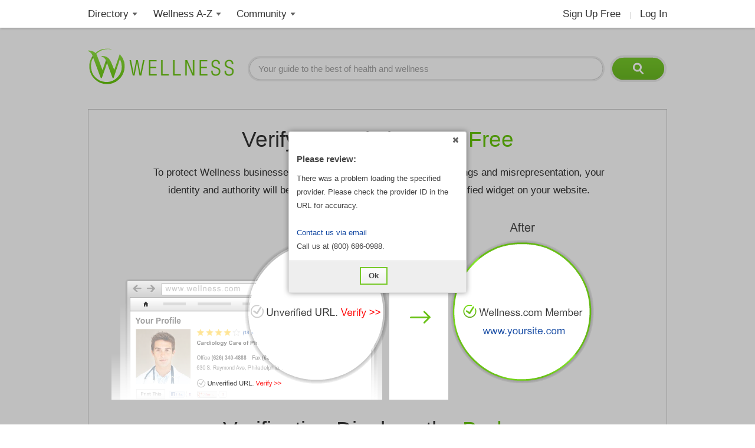

--- FILE ---
content_type: text/html; charset=utf-8
request_url: https://www.wellness.com/docs/13238341/verify-your-listing?providerId=457909
body_size: 12430
content:

<!DOCTYPE html>
<html prefix="og: http://ogp.me/ns# profile: http://ogp.me/ns/profile#">
    <head>
        <meta property="fb:profile_id" content="146817005352784" />
        <meta name="robots" content="index,follow" />

        <!-- Google Tag Manager -->
        <script>(function (w, d, s, l, i) {
        w[l] = w[l] || []; w[l].push({
        'gtm.start':
        new Date().getTime(), event: 'gtm.js'
        }); var f = d.getElementsByTagName(s)[0],
        j = d.createElement(s), dl = l != 'dataLayer' ? '&l=' + l : ''; j.async = true; j.src =
        'https://www.googletagmanager.com/gtm.js?id=' + i + dl; f.parentNode.insertBefore(j, f);
        })(window, document, 'script', 'dataLayer', 'GTM-T62ZBJJ');</script>
        <!-- End Google Tag Manager -->

        
<link rel="stylesheet" type="text/css" href="/fonts/font-awesome.css" />

<link rel="stylesheet" type="text/css" href="//d2x0atfi55wmqs.cloudfront.net/content/css/cache/bundled-773F847795F2BEF90716DEB2CEB96591.css" />
        
    <title>Verify Your Listing</title>
    <script type="application/ld+json">
{
  "@type": "Thing",
  "url": "https://www.wellness.com/docs/13238341/verify-your-listing",
  "name": "Verify Your Listing",
  "description": "Verify Your Listing - It's -Free - To protect Wellness businesses and professionals from fraudulent listings and misrepresentation, your identity and authority will be verified by publishing the Wellness Verified widget on your website. Verification Displays the -Badge- and a -Link to Your Website - We love to promote providers who are committed to excellence, embrace reviews and proudly display the...",
  "@context": "https://schema.org"
}
</script>

    <meta property="og:type" content="article" />
    <meta property="og:title" content="Verify Your Listing" />
    <meta property="og:locale" content="en_US" />
    <meta property="og:description" content="Verify Your Listing - It's -Free - To protect Wellness businesses and professionals from fraudulent listings and misrepresentation, your identity and authority will be verified by publishing the Wellness Verified widget on your website. Verification Displays the -Badge- and a -Link to Your Website - We love to promote providers who are committed to excellence, embrace reviews and proudly display the..." />
    <meta property="og:url" content="http://www.wellness.com/docs/13238341/verify-your-listing?providerId=457909" />
    <meta property="og:site_name" content="Wellness" />
    <meta property="article:published_time" content="2/18/2014"/>     
    <meta name="description" content="Verify Your Listing - It's -Free - To protect Wellness businesses and professionals from fraudulent listings and misrepresentation, your identity and authority will be verified by publishing the Wellness Verified widget on your website. Verification Displays the -Badge- and a -Link to Your Website - We love to promote providers who are committed to excellence, embrace reviews and proudly display the..." />



        <link rel="shortcut icon" href="//d2x0atfi55wmqs.cloudfront.net/content/images/www/wellnessfavicon.ico" type="image/x-icon" />
        <script type="text/javascript" src="//d2x0atfi55wmqs.cloudfront.net/content/js/lib-scriptloader/src/scriptloader.min.js"></script>
   </head>

    <body>    

        <!-- Google Tag Manager (noscript) -->
        <noscript><iframe src="https://www.googletagmanager.com/ns.html?id=GTM-T62ZBJJ"
        height="0" width="0" style="display:none;visibility:hidden"></iframe></noscript>
        <!-- End Google Tag Manager (noscript) -->

        <div class="background-container"></div>
        <div id="container-block">
            <div id="header-block">    <ul class="main-nav">
	    <li class="main-nav-li"><a title="Wellness Directory" href="/find" class="main-level-link">Directory</a>
			<ul class="professionals sub-nav-ul">
				<li class="professionals-sub sub-nav-li">
                    <span class="professionals-caret nav-caret"></span>
                    <div class="menu-col">
                        <b>Specialists</b>
                        <a title="Cardiology" href="/find/cardiologist">Cardiologists</a>
                        <a title="Chiropractor" href="/find/chiropractor">Chiropractors</a>
                        <a title="Dermatologists" href="/find/dermatologist">Dermatologists</a>
                        <a title="ENT, Otolaryngologist" href="/find/ent%20otolaryngologist">ENT Doctors</a>
				        <a title="Optometrist, Ophthalmologist" href="/find/eye%20care">Eye Doctors</a>
                        <a title="Family Medicine" href="/find/family%20doctor">Family Doctors</a>
                    </div>
                    <div class="menu-col narrow-col">
                        <div class="get-listed-top-container">
                            <a href="/docs/12761/wellness-provider-program" class="get-listed-link"><span class="get-listed-action"><span>Get Listed</span><span class="double-arrow">&#187;</span></span></a>
                        </div>
                        <a title="Internal Medicine" href="/find/internist">Internists</a>
                        <a title="Massage Therapy" href="/find/massage%20therapist">Massage</a>
                        <a title="Naturopaths" href="/find/naturopathic%20doctor">Naturopaths</a>
                        <a title="Obstetrician, Gynecologist" href="/find/obgyn">OBGYN</a>
                        <a title="Oncology, Cancer" href="/find/oncologist">Oncologists</a>
                        <a title="Pediatrics" href="/find/pediatrician">Pediatricians</a>
                    </div>
                    <div class="menu-col wide-col">
                        <div class="menu-spacer"></div>
				        <a title="Physical Therapist" href="/find/physical-therapist">Physical Therapists</a>
                        <a title="Podiatry" href="/find/podiatrist">Podiatrists</a>
                        <a title="Surgery" href="/find/surgeon">Surgeons</a>
                        <a title="Urology" href="/find/urologist">Urologists</a>
                        <a title="Search by Name" href="/dir/search">Search by Name</a>
                        <strong><a title="All Doctors" href="/find/">More Specialists <span class="more-caret">> </span></a></strong>
                    </div>
                    <div class="menu-col">
                        <b>Healthy Living</b>
                        <a title="Dietitian, Nutritionist" href="/find/dietitian-nutritionist">Dietitians</a>
                        <a title="Gym, Health Club" href="/find/fitness">Fitness</a>
                        <a title="Health Food" href="/find/health%20and%20diet%20food">Health Food</a>
				        <a title="Hair Salon, Nail Salon" href="/find/salon">Salons</a>
				        <a title="Day Spa, Med Spa" href="/find/spa">Spas</a>
                        <a title="Yoga Instructor, Yoga Class" href="/find/yoga%20teacher">Yoga</a>
                    </div>
                    <div class="menu-col">
                        <b>Dental Health</b>
                        <a title="Dentist" href="/find/dentist">Dentists</a>
                        <a title="Orthodontist" href="/find/oral%20surgeon">Oral Surgeons</a>
                        <a title="Orthodontist" href="/find/orthodontist">Orthodontists</a>
                    </div>
                    <div class="provider-a-z">
                        <div class="alphabetical-providers">
    <b>Providers A-Z</b>

            <a href="/dir/alphabetical-index/symbol" class="alphabet-letter symbols">#</a>       
            <a href="/dir/alphabetical-index/a" class="alphabet-letter a">A</a>       
            <a href="/dir/alphabetical-index/b" class="alphabet-letter b">B</a>       
            <a href="/dir/alphabetical-index/c" class="alphabet-letter c">C</a>       
            <a href="/dir/alphabetical-index/d" class="alphabet-letter d">D</a>       
            <a href="/dir/alphabetical-index/e" class="alphabet-letter e">E</a>       
            <a href="/dir/alphabetical-index/f" class="alphabet-letter f">F</a>       
            <a href="/dir/alphabetical-index/g" class="alphabet-letter g">G</a>       
            <a href="/dir/alphabetical-index/h" class="alphabet-letter h">H</a>       
            <a href="/dir/alphabetical-index/i" class="alphabet-letter i">I</a>       
            <a href="/dir/alphabetical-index/j" class="alphabet-letter j">J</a>       
            <a href="/dir/alphabetical-index/k" class="alphabet-letter k">K</a>       
            <a href="/dir/alphabetical-index/l" class="alphabet-letter l">L</a>       
            <a href="/dir/alphabetical-index/m" class="alphabet-letter m">M</a>       
            <a href="/dir/alphabetical-index/n" class="alphabet-letter n">N</a>       
            <a href="/dir/alphabetical-index/o" class="alphabet-letter o">O</a>       
            <a href="/dir/alphabetical-index/p" class="alphabet-letter p">P</a>       
            <a href="/dir/alphabetical-index/q" class="alphabet-letter q">Q</a>       
            <a href="/dir/alphabetical-index/r" class="alphabet-letter r">R</a>       
            <a href="/dir/alphabetical-index/s" class="alphabet-letter s">S</a>       
            <a href="/dir/alphabetical-index/t" class="alphabet-letter t">T</a>       
            <a href="/dir/alphabetical-index/u" class="alphabet-letter u">U</a>       
            <a href="/dir/alphabetical-index/v" class="alphabet-letter v">V</a>       
            <a href="/dir/alphabetical-index/w" class="alphabet-letter w">W</a>       
            <a href="/dir/alphabetical-index/x" class="alphabet-letter x">X</a>       
            <a href="/dir/alphabetical-index/y" class="alphabet-letter y">Y</a>       
            <a href="/dir/alphabetical-index/z" class="alphabet-letter z">Z</a>       
</div>
                    </div>   
                    <div class="menu-col">
                        <b>Mental Health</b>
                        <a title="Counselor" href="/find/counselor">Counselors</a> 
                        <a title="Psychiatrist" href="/find/psychiatrist">Psychiatrists</a> 
                        <a title="Psychologist" href="/find/psychologist">Psychologists</a> 
                    </div>
                    <div class="menu-col">
                        <b>Senior Care</b>
                        <a title="Assisted Living" href="/find/assisted%20living%20homes">Assisted Living</a>
                        <a title="Hospice" href="/find/hospice">Hospice</a>
                        <a title="Nursing Home" href="/find/nursing%20home">Nursing Homes</a>
                    </div>
                    <div class="menu-col menu-col-last">
                        <b>Other</b>
                        <a title="Animal Hospital" href="/find/animal%20hospital">Animal Hospitals</a>
				        <a title="Hospital, Urgent Care" href="/find/hospital">Hospitals</a>
                        <a title="Medical Supplies" href="/find/medical-supplies">Medical Supplies</a>
				        <a title="Pharmacy" href="/find/pharmacy">Pharmacies</a>
                        <a title="Veterinarians" href="/find/veterinarians">Veterinarians</a>
                    </div>
                </li>
			</ul>
		</li>
        <li class="main-nav-li wellness-az"><a title="Wellness A-Z" href="/reference" class="main-level-link">Wellness A-Z</a>
			<ul class="wellness-extras sub-nav-ul">
				<li class="wellness-extras-sub sub-nav-li">
                    <span class="wellness-extras-caret nav-caret"></span>
                    <div>
                        <div class="menu-col more-space short">
                            <b>Health</b>
                            <a title="Allergies" href="/reference/allergies">Allergies</a>
				            <a title="Conditions" href="/reference/conditions">Conditions</a>
                            <a title="Diagnostics" href="/reference/diagnostics">Diagnostics</a>
				            <a title="Therapies" href="/reference/therapies">Therapies</a>
                        </div>
                        <div class="menu-col more-space short">
                            <b>Lifestyle</b>
				            <a title="Beauty" href="/reference/beauty">Beauty</a>
                            <a title="Diet" href="/reference/diet">Diet</a>
				            <a title="Fitness" href="/reference/fitness">Fitness</a>
				            <a title="Health and Wellness" href="/reference/health-and-wellness">Health</a>
                        </div>
                        <div class="menu-col more-space short">
                            <b>Nutrition</b>
				            <a title="Food" href="/reference/food">Food</a>
                            <a title="Herbs" href="/reference/herb">Herbs</a>
                            <a title="Recipes" href="/recipes">Recipes</a>
				            <a title="Vitamins" href="/reference/vitamins">Vitamins</a>
				        </div>
                        <div class="menu-col more-space">
                            <b>Wellness Features</b>
				            <a title="What is Wellness?" href="/what-is-wellness">What Is Wellness?</a>
				            <a title="News" href="/news/health-and-wellness-news">Wellness News</a>
				            <a title="Featured Articles" href="/featured">Featured Articles</a>
                        </div>
                        <div class="menu-col more-space">
                            <b>Wellness Extras</b>
                            <a title="Discount Health Benefits" href="/docs/14821/discount-health-benefit-cards">Discount Health Benefits</a>
                            <a title="Product Sponsors" href="/reference/products">Product Sponsors</a>
                        </div>
                        <div class="menu-col more-space">
                            <b>Insurance</b>
                            <a title="Health Insurance" href="/find/health%20insurance">Health Insurance</a>
                            <a title="Life Insurance" href="/find/life%20insurance">Life Insurance</a>
                        </div>
                    </div>
                </li>
			</ul>
		</li>
        <li class="main-nav-li"><a title="Member Community" href="/users" class="main-level-link">Community</a>
	    	<ul class="community sub-nav-ul">
				<li class="community-sub sub-nav-li">
                    <span class="community-caret nav-caret"></span>
                    <div>
                        <div class="menu-col more-space">
                            <b>Interact</b>
                            <a title="Wellness Blogs" href="/blog">Blogs</a>
	        	            <a title="Wellness Goals" href="/goals">Goals</a>
                            <a title="Wellness Members" href="/users">Members</a>
				            <a title="Wellness Podcasts" href="/podcast">Podcasts</a>
                        </div>
                        <div class="menu-col more-space">
                            <b>Contribute</b>
                            <a title="Write for Wellness" href="/docs/13254841/write-for-wellness-com">Write For Us</a>
                            <a title="Get Listed" href="/docs/12761/wellness-provider-program">List Your Business</a>
                            <a title="Publishing Rules" href="/docs/11327/wellness-com-publishing-rules">Publishing Rules</a>
                            <a title="Create an Account" href="/secure/register">Join</a>
                        </div>
                        <div class="menu-col more-space">
                            <b>Featured Contributors</b>
                            <a title="Wellness Members" href="/docs/13254881/wellness-com-featured-authors">Featured Authors</a>
				            <a title="Wellness Experts" href="/dir/featured">Featured Providers</a>
				         </div>
                        <div class="menu-col more-space">
                            <b>Horoscopes</b>
                            <a href="https://www.soulvibe.com/horoscopes/" title="Daily Horoscope">Daily Horoscope</a>
                        </div>
                    </div>
                </li>
            </ul>
		</li>
        <li class="main-nav-li shop"></li>
        <li class="main-nav-li social-icons">
            <div class="social-container">
                <div id="fb-root"></div><div class="fb-like-icon"><div class="fb-like" data-href="https://www.facebook.com/wellness.com" data-width="100" data-layout="button_count" data-action="like" data-show-faces="false" data-share="false"></div></div>
            </div>
        </li>
        <li class="main-nav-li my-account-li no-caret">
            <div class="my-account-container">
                <a href="/user/dashboard" class="main-level-link">
                    <span class="user-name-container-block">
                        <span class="user-name-container"></span>
                        <span class="user-name-caret"></span>
                    </span>
                </a>
            </div>
			<ul class="my-account-ul sub-nav-ul">
                <li class="my-account-sub sub-nav-li">
                    <span class="my-account-caret nav-caret"></span>
                    <div class="my-account-menu"></div>
                </li>
            </ul>
        </li>
        <li class="main-nav-li join-login logout">
             <a href="/secure/register" class="main-level-link">Sign Up Free</a><span class="header-divider">|</span><a rel="nofollow" href="/secure/login" class="main-level-link">Log In</a>
        </li>
	</ul>
    <a href="/" class="logo"><img src="//d2x0atfi55wmqs.cloudfront.net/content/images/spacer.gif" alt="Wellness" title="Wellness" /></a>
    <div class="header-search">
        <form id="search" class="search" action="/search">
            <input type="text" class="search-box" onfocus="if(this.value=='Your guide to the best of health and wellness') this.value='';" onblur="if(this.value=='') this.value='Your guide to the best of health and wellness';" id="q_base" name="q" value="Your guide to the best of health and wellness">
            <input type="image" class="search-button" alt="Search" src="//d2x0atfi55wmqs.cloudfront.net/content/images/spacer.gif" />
        </form>
	</div>
</div>
            <div id="onecol-block">


<span class="edit-document-template-admin" data-no-newsletter></span>
<style><!--
.body_marketing{ 
background: white; 
border-style: solid; 
border-width: 1px; 
border-color: #ccc #ccc #afafaf #ccc; 
float: left; 
margin-bottom: 20px; 
width: 980px;
float: left;
} 
.h1_styled{ 
font-weight: normal; 
font-size: 37px; 
font-family: arial; 
width: 100%; 
text-align: center; 
color: #333; 
float: left; 
margin: 30px 0 10px;
} 
.h1_styled_green{ 
font-weight: normal; 
font-size: 37px; 
font-family: arial; 
color: #66C60A; 
} 
.h2_styled{ 
font-weight: normal; 
font-size: 37px; 
font-family: arial; 
width: 100%; 
text-align: left; 
color: #333; 
padding: 0 30px; 
width: 94%; 
margin-top: 70px; 
float: left; 
} 
.p_styled{ 
color: #333333; 
float: left; 
font-family: arial; 
font-size: 17px; 
line-height: 30px; 
padding: 0 100px; 
text-align: center; 
width: 80%; 
margin: 10px 0;
} 
.inside_p_styled{ 
color: #333333; 
font-family: arial; 
font-size: 17px; 
line-height: 30px; 
padding: 0 30px; 
text-align: left; 
width: 94%; 
} 
.hr_styled{ 
margin: 50px 30px; 
text-align: center; 
width: 94%; 
border-bottom: 1px solid #e9e9e9; 
border-left: 0 none; 
border-right: 0 none; 
border-top: 0 none; 
float: left; 
} 
.width_40{width: 40%; 
float: left;} 

.width_60{width: 59%;float: left;} 

.width_10{width: 10%;float: left;} 

.width_20{width: 20%;float: left;} 

.width_80{width: 80%;float: left;} 

.bottom_buttons{width:100%; 
text-align:center; 
float:left; 
height: 70px;margin-top: 30px;} 

.orange_button{ 
border: 1px solid #ff9900; 
color:white; 
font-size:13px; 
padding: 5px 20px; 
font-family: arial; 
text-decoration: none; 
margin: 5px; 
-webkit-transition: all 0.5s; 
-moz-transition: all 0.5s; 
-o-transition: all 0.5s; 
transition: all 0.5s; 
} 

.orange_button, 
.orange_gradient{ 
background: #ff9900;/* Old browsers */ background: -moz-linear-gradient(top, #ffcc00 0%, #ff9900 100%); 
  /* FF3.6+ */ background: -ms-linear-gradient(top, #ffcc00 0%, #ff9900 100%); 
/* IE10+ */ background: -o-linear-gradient(top, #ffcc00 0%, #ff9900 100%); 
/* Opera 11.10+ */ background: -webkit-gradient(linear, left top, left bottom, color-stop(0%, #ffcc00), color-stop(100%, #ff9900)); 
/* Chrome,Safari4+ */ background: -webkit-linear-gradient(top, #ffcc00 0%, #ff9900 100%); 
/* Chrome10+,Safari5.1+ */ background: linear-gradient(to bottom, #ffcc00 0%, #ff9900 100%); 
/* W3C */ filter:progid:DXImageTransform.Microsoft.gradient( startColorstr='#ffcc00', endColorstr='#ff9900', GradientType=0 ); 
} 

.orange_button:hover{ 
box-shadow: 0 0 10px 1px #FFA500; 
  text-decoration: none; 
} 

.silver_button{ 
border-top: 1px solid #ccc; 
border-left: 1px solid #ccc; 
border-right: 1px solid #ccc; 
border-bottom: 1px solid #999; 
color:#333; 
font-size:13px; 
padding: 5px 20px; 
font-family: arial; 
text-decoration: none; 
margin: 5px; 
-webkit-transition: all 0.5s; 
-moz-transition: all 0.5s; 
-o-transition: all 0.5s; 
transition: all 0.5s; 
} 

.silver_button, 
.silver_gradient{ 
background: #fff;/* Old browsers */ background: -moz-linear-gradient(top, #fff 0%, #dedede 100%); 
  /* FF3.6+ */ background: -ms-linear-gradient(top, #fff 0%, #dedede 100%); 
/* IE10+ */ background: -o-linear-gradient(top, #fff 0%, #dedede 100%); 
/* Opera 11.10+ */ background: -webkit-gradient(linear, left top, left bottom, color-stop(0%, #fff), color-stop(100%, #dedede)); 
/* Chrome,Safari4+ */ background: -webkit-linear-gradient(top, #fff 0%, #dedede 100%); 
/* Chrome10+,Safari5.1+ */ background: linear-gradient(to bottom, #fff 0%, #dedede 100%); 
/* W3C */ filter:progid:DXImageTransform.Microsoft.gradient( startColorstr='#fff', endColorstr='#dedede', GradientType=0 ); 
} 

.silver_button:hover{ 
box-shadow: 0 0 10px 1px #ccc; 
text-decoration: none; 
}

@-webkit-keyframes bounce {
  0%, 20%, 50%, 80%, 100% {
    -webkit-transform: translateY(0);
    transform: translateY(0);
  }

  40% {
    -webkit-transform: translateY(-30px);
    transform: translateY(-30px);
  }

  60% {
    -webkit-transform: translateY(-15px);
    transform: translateY(-15px);
  }
}

  @keyframes bounce {
  0%, 20%, 50%, 80%, 100% {
    -webkit-transform: translateY(0);
    -ms-transform: translateY(0);
    transform: translateY(0);
  }

  40% {
    -webkit-transform: translateY(-30px);
    -ms-transform: translateY(-30px);
    transform: translateY(-30px);
  }

  60% {
    -webkit-transform: translateY(-15px);
    -ms-transform: translateY(-15px);
    transform: translateY(-15px);
  }
}

.bounce {
  -webkit-animation-name: bounce;
  animation-name: bounce;
}

.animated {
  -webkit-animation-duration: 1s;
  animation-duration: 1s;
  -webkit-animation-fill-mode: both;
  animation-fill-mode: both;
}
--></style>
<div class="body_marketing">
<h1 class="h1_styled">Verify Your Listing - It's <span class="h1_styled_green">Free</span></h1>
<p class="p_styled">To protect Wellness businesses and professionals from fraudulent listings and misrepresentation, your identity and authority will be verified by publishing the Wellness Verified widget on your website.<br /><br /></p>
<div class="width_100 bounce animated"><img style="float: left;" src="https://s3.us-east-1.amazonaws.com/new.ewfiles.com/12-08-25-wellness.com-left.png" height="300" width="510" /> <img style="float: left;" src="https://s3.us-east-1.amazonaws.com/new.ewfiles.com/12-08-25-wellness.com-2.gif" height="300" width="100" /> <img style="float: left;" src="https://s3.us-east-1.amazonaws.com/new.ewfiles.com/12-08-25-wellness.com-right.png" height="300" width="350" /></div>
<div class="width_20">&nbsp;</div>
<div class="width_60">
<h2 class="h1_styled">Verification Displays the <span class="h1_styled_green">Badge</span> and a <span class="h1_styled_green">Link to Your Website</span></h2>
</div>
<div class="width_20">&nbsp;</div>
<div class="width_100">
<p class="p_styled">We love to promote providers who are committed to excellence, embrace reviews and proudly display the Wellness Verified Badge.</p>
</div>
<hr class="hr_styled" />
<div class="width_60">
<h2 class="h2_styled">To Become Verified Add the <span class="h1_styled_green">Wellness Widget</span> on Your Website</h2>
<p class="inside_p_styled">Forward the simple instructions to your webmaster to select and publish the widget that will fit best on your website. This will verify your ownership.</p>
</div>
<div class="width_40 bounce animated"><img src="https://s3.us-east-1.amazonaws.com/new.ewfiles.com/12-08-25-wellness.com-marketing_page2.png" height="300" width="400" /></div>
<hr class="hr_styled" />
<h2 class="h1_styled">Get the Badge in Seconds</h2>
<p class="p_styled">Send this page to your webmaster and authorize them to add the widget. If you would like us to handle it all for you, just ask us.</p>
<div class="bottom_buttons"><a class="orange_button" href="#">View Widget Styles Now</a> <a class="provider-profile-link silver_button " href="#">View Profile</a> <a class="silver_button" href="http://www.wellness.com/docs/11326/contact-wellness-com">Contact Us for Help</a></div>
</div>


</div>
            <div id="footer-block">
<div class="footer-box">
    <div class="footer-search">
        <form class="search" action="/search">
            <input type="text" class="search-box" onfocus="if(this.value=='Your guide to the best of health and wellness') this.value='';" onblur="if(this.value=='') this.value='Your guide to the best of health and wellness';" name="q" value="Your guide to the best of health and wellness">
            <input type="image" class="search-button" src="//d2x0atfi55wmqs.cloudfront.net/content/images/spacer.gif" alt="Search" />
        </form>
    </div>
    <div class="footer-links">
        <div class="footer-col">
            <span class="footer-title">Popular</span><br />
            <a title="Chiropractor" href="/find/chiropractor" class="footer-link">Chiropractors</a><br />
            <a title="Optometrist, Ophthalmologist" href="/find/eye%20care" class="footer-link">Eye Doctors</a><br />
            <a title="Massage Therapy" href="/find/massage%20therapist" class="footer-link">Massage</a><br />
            <a title="Dietitian, Nutritionist" href="/find/dietitian-nutritionist" class="footer-link">Nutritionists</a><br />
            <a title="Weight Loss, Bariatrics" href="/find/weight%20loss" class="footer-link">Weight Loss</a>
            <span class="footer-break"></span>
            <b class="footer-title">Facilities</b><br />
            <a title="Animal Hospital" href="/find/animal%20hospital" class="footer-link">Animal Hospitals</a><br />
            <a title="Hospital, Urgent Care" href="/find/hospital" class="footer-link">Hospitals</a><br />
            <a title="Pharmacy" href="/find/pharmacy" class="footer-link">Pharmacies</a><br />
            <a title="Veterinarians" href="/find/veterinarians" class="footer-link">Veterinarians</a>
        </div>
        <div class="footer-col">
            <b class="footer-title">Fitness & Beauty</b><br />
            <a title="Cosmetic Surgeon, Hair Restoration" href="/find/cosmetic%20enhancement" class="footer-link">Cosmetic</a><br />
            <a title="Fitness Center, Trainers" href="/find/fitness" class="footer-link">Fitness</a><br />
            <a title="Gym, Health Club" href="/find/health-club" class="footer-link">Gyms</a><br />
            <a title="Physical Therapist" href="/find/physical-therapist" class="footer-link">Physical Therapy</a><br />
            <a title="Hair Salon, Nail Salon" href="/find/salon" class="footer-link">Salons</a><br />
            <a title="Day Spa, Med Spa" href="/find/spa" class="footer-link">Spas</a><br />
            <a title="Yoga Instructor, Yoga Class" href="/find/yoga%20teacher" class="footer-link">Yoga</a>
            <span class="footer-break"></span>
            <a title="Dental Care" href="/find/dental%20care" class="footer-link footer-title">Dental Care</a><br />
            <a title="Dentist" href="/find/dentist" class="footer-link">Dentists</a><br />
            <a title="Orthodontist" href="/find/orthodontist" class="footer-link">Orthodontists</a>
        </div>
        <div class="footer-col">
            <span class="footer-title">Stores</span><br />
            <a title="Health Food" href="/find/health%20and%20diet%20food" class="footer-link">Health Food</a><br />
            <a title="Medical Supplies" href="/find/medical-supplies" class="footer-link">Medical Supplies</a>
            <div class="footer-break"></div>
            <a title="Senior Care" href="/find/senior%20care" class="footer-link footer-title">Senior Care</a><br />
            <a title="Assisted Living" href="/find/assisted%20living%20homes" class="footer-link">Assisted Living</a><br />
            <a title="Home Care" href="/find/home%20care" class="footer-link">Home Care</a><br />
            <a title="Hospice" href="/find/hospice" class="footer-link">Hospice</a><br />
            <a title="Nursing Home" href="/find/nursing%20home" class="footer-link">Nursing Homes</a>
            <span class="footer-break"></span>
            <a title="Insurance" href="/find/insurance" class="footer-link footer-title">Insurance</a><br />
            <a title="Health Insurance" href="/find/health%20insurance" class="footer-link">Health Insurance</a><br />
            <a title="Life Insurance" href="/find/life%20insurance" class="footer-link">Life Insurance</a>
        </div>
        <div class="footer-col">
            <a title="All Doctors" href="/find/doctor" class="footer-link"><b class="footer-title">Doctors</b></a><br />
            <div class="footer-col">
                <a title="Cardiology" href="/find/cardiologist" class="footer-link">Cardiologists</a><br />
                <a title="Dermatologist" href="/find/dermatologist" class="footer-link">Dermatologists</a><br />
                <a title="ENT, Otolaryngologist" href="/find/ent%20otolaryngologist" class="footer-link">ENT Doctors</a><br />
                <a title="Family Medicine" href="/find/family%20doctor" class="footer-link">Family Doctors</a><br />
                <a title="Internal Medicine" href="/find/internist" class="footer-link">Internists</a>
            </div>
            <div class="footer-col">
                <a title="Obstetrician, Gynecologist" href="/find/obgyn" class="footer-link">OBGYN</a><br />
                <a title="Oncology, Cancer" href="/find/oncologist" class="footer-link">Oncologists</a><br />
                <a title="Pediatrics" href="/find/pediatrician" class="footer-link">Pediatricians</a><br />
                <a title="Pathology" href="/find/podiatrist" class="footer-link">Podiatrists</a><br />
                <a title="Surgery" href="/find/surgeon" class="footer-link">Surgeons</a><br />
                <a title="Urologist" href="/find/urologist" class="footer-link">Urologists</a>
            </div>
        </div>
        <div class="footer-col">
            <a title="Mental Health Providers" href="/find/mental%20health%20practitioner" class="footer-link footer-title">Mental Health</a><br />
            <a title="Psychiatrist" href="/find/psychiatrist" class="footer-link">Psychiatrists</a><br />
            <a title="Psychologist" href="/find/psychologist" class="footer-link">Psychologists</a>
            <span class="footer-break"></span>
            <a title="Counseling" href="/find/counseling" class="footer-link footer-title">Counseling</a><br />
            <a title="Counselors" href="/find/counselor" class="footer-link">Counselors</a><br />
            <a title="Marriage & Family Counselor" href="/find/marriage%20family%20therapist" class="footer-link">Marriage/Family</a><br />
            <span class="footer-break"></span>
            <span class="footer-title">Community</span><br />
            <a href="/users" class="footer-link">Members</a><br />
            <a href="/blogs" class="footer-link">Posts</a><br />
            <a href="/goals" class="footer-link">Goals</a><br />
            <a href="/podcast" class="footer-link">Podcasts</a><br />
            <a href="/recipes" class="footer-link">Recipes</a>
        </div>
        <div class="footer-col">
            <span class="footer-title">Wellness.com</span><br />
            <a href="/docs/11324/about-wellness-com" class="footer-link">About Us</a><br />
            <a href="/docs/11326/contact-wellness-com" class="footer-link">Contact Us</a><br />
            <a href="/docs/11323/wellness-com-privacy-policy" class="footer-link">Privacy Policy</a><br />
            <a href="/docs/11321/advertise-on-wellness-com" class="footer-link">Advertise</a><br />
            <a href="/docs/11325/wellness-com-help-and-frequently-asked-questions" class="footer-link">FAQ</a><br />
            <a href="/docs/11327/wellness-com-publishing-rules" class="footer-link">Publishing Rules</a><br />
            <a href="/what-is-wellness" class="footer-link">What is Wellness</a><br />
            <a href="/docs/13254841/write-for-wellness-com" class="footer-link">Write for Wellness</a>
            <span class="footer-break"></span>
            <span class="footer-title">Provider Program</span><br />
            <a href="/dir/featured" class="footer-link">Featured Providers</a><br />
            <a href="/docs/12761/wellness-provider-program-tab-1" class="footer-link">Become Featured</a><br />
        </div>
        <span class="footer-break"></span>
    </div>
    <div class="footer-alpha"><div class="alphabetical-providers">
    <b>Providers A-Z</b>

            <a href="/dir/alphabetical-index/symbol" class="alphabet-letter symbols">#</a>       
            <a href="/dir/alphabetical-index/a" class="alphabet-letter a">A</a>       
            <a href="/dir/alphabetical-index/b" class="alphabet-letter b">B</a>       
            <a href="/dir/alphabetical-index/c" class="alphabet-letter c">C</a>       
            <a href="/dir/alphabetical-index/d" class="alphabet-letter d">D</a>       
            <a href="/dir/alphabetical-index/e" class="alphabet-letter e">E</a>       
            <a href="/dir/alphabetical-index/f" class="alphabet-letter f">F</a>       
            <a href="/dir/alphabetical-index/g" class="alphabet-letter g">G</a>       
            <a href="/dir/alphabetical-index/h" class="alphabet-letter h">H</a>       
            <a href="/dir/alphabetical-index/i" class="alphabet-letter i">I</a>       
            <a href="/dir/alphabetical-index/j" class="alphabet-letter j">J</a>       
            <a href="/dir/alphabetical-index/k" class="alphabet-letter k">K</a>       
            <a href="/dir/alphabetical-index/l" class="alphabet-letter l">L</a>       
            <a href="/dir/alphabetical-index/m" class="alphabet-letter m">M</a>       
            <a href="/dir/alphabetical-index/n" class="alphabet-letter n">N</a>       
            <a href="/dir/alphabetical-index/o" class="alphabet-letter o">O</a>       
            <a href="/dir/alphabetical-index/p" class="alphabet-letter p">P</a>       
            <a href="/dir/alphabetical-index/q" class="alphabet-letter q">Q</a>       
            <a href="/dir/alphabetical-index/r" class="alphabet-letter r">R</a>       
            <a href="/dir/alphabetical-index/s" class="alphabet-letter s">S</a>       
            <a href="/dir/alphabetical-index/t" class="alphabet-letter t">T</a>       
            <a href="/dir/alphabetical-index/u" class="alphabet-letter u">U</a>       
            <a href="/dir/alphabetical-index/v" class="alphabet-letter v">V</a>       
            <a href="/dir/alphabetical-index/w" class="alphabet-letter w">W</a>       
            <a href="/dir/alphabetical-index/x" class="alphabet-letter x">X</a>       
            <a href="/dir/alphabetical-index/y" class="alphabet-letter y">Y</a>       
            <a href="/dir/alphabetical-index/z" class="alphabet-letter z">Z</a>       
</div></div>
</div>
<div class="footer-social-media">
    <div class="social-media-text">Feel our <span class="wellness-heart"></span> on</div>
    <div class="social-media-icons">
<div class="addthis_toolbox addthis_32x32_style addthis_default_style">
    <a class="addthis_button_facebook_follow" addthis:userid="wellness.com"><img src="//d2x0atfi55wmqs.cloudfront.net/content/images/spacer.gif" alt="Facebook" class="facebook-icon" /></a>
</div></div>
</div>
<div class="footer-text footer-disclaimer">
    Wellness.com does not provide medical advice, diagnosis or treatment nor do we verify or endorse any specific business or professional
    listed on the site. Wellness.com does not verify the accuracy or efficacy of user generated content, reviews, ratings, or any published
    content on the site. Content, services, and products that appear on the Website are not intended to diagnose, treat, cure, or prevent any
    disease, and any claims made therein have not been evaluated by the FDA.  Use of this website constitutes acceptance of the
    <a href="/docs/11322/terms-of-use" title="Terms of Use">Terms of Use</a> 
    and <a href="/docs/11323/wellness-com-privacy-policy" title="Privacy Policy">Privacy Policy</a>.
</div>
</div>
        </div>
        
        
    <script type="text/javascript">
        ScriptLoader.addOnReadyEventListener(onReady);

        function onReady() {
            initDocumentMenu(jQuery);
            initProviderBadgeWidget(jQuery);
        };

        function initDocumentMenu($) {
            $('.edit-document-template-admin').renderUserMenu({
                documentId: '13238341',
                title: 'Edit Document'
            });
        };

        function initProviderBadgeWidget($) {
            var vars = [], hash;
            var hashes = window.location.href.slice(window.location.href.indexOf('?') + 1).split('&');
            var providerId;

            $('body').append('<div id="get-code-modal"></div>');

            for (var i = 0; i < hashes.length; i++) {
                hash = hashes[i].split('=');
                vars.push(hash[0]);
                vars[hash[0]] = hash[1];
            }

            providerId = vars.providerId;

            var repository = new $.Providers.ProviderRepository();
            repository.get(providerId, {
                async: false,
                success: function (provider) {
                    $('.orange_button')
                        .attr('data-provider-id', provider.providerId);

                    $('.orange_button')
                        .attr('data-provider-name', provider.name.fullName);

                    $('.provider-profile-link')
                        .attr('data-provider-uri', provider.uri);

                },
                error: function () {
                    Modal.showError("There was a problem loading the specified provider. Please check the provider ID in the URL for accuracy.<br /><br />"
                        + "<a href=\"/docs/11326/contact-wellness-com\">Contact us via email</a><br />Call us at (800) 686-0988.");
                }
            });

            $('#get-code-modal').dialog({
                autoOpen: false, width: '750', height: '450', draggable: false, dialogClass: 'provider-badge-wrap'
            }).providerBadges({
                providerRepository: new $.Providers.ProviderRepository(),
                routeRepo: new $.CachingRouteRepository(new $.RouteRepository()),
                buttonElement: '.orange_button'
            });

            $('body').on("click", ".orange_button", function (event) {

                event.preventDefault();

                var providerId = $(this).data('provider-id');
                var providerName = $(this).data('provider-name');

                if (typeof providerId == "undefined")
                    return;

                $('#get-code-modal')
                        .dialog("option", "title", "Badge Options for " + providerName)
                        .dialog("open")
                        .providerBadges("show", providerId);
            
            });

            $('body').on("click", ".provider-profile-link", function (event) {
                event.preventDefault();

                var providerUri = $(this).data('provider-uri');

                if (typeof providerUri == "undefined")
                    return;

                window.open(providerUri, '_blank')
            });
        };

    </script>
  

        <script type="text/javascript">
            function _onReady() {
                initMyAccountMenu(jQuery);
                initUserWelcomeMessage(jQuery);
                initUserLogout(jQuery);
                initPrintables(jQuery);
                initIframeBreakOut(jQuery);

                if (!$('[data-no-newsletter]').length) {
                    $.fn.newsletter({ delay: false, displayType: 'bottom' });
                }

            };

            function initIframeBreakOut($) {
                if (window != top)
                    top.location.href = location.href
            };
            
            function initMyAccountMenu($) {
                $('.my-account-menu').renderMyAccountMenu({
                    callback: function(user){
                        if (user.isAuthenticated())
                            $('.my-account-li').css('display', 'block');
                        }
                });
            };

            function initUserWelcomeMessage($){
                $('.user-name-container').renderUserWelcomeMessage();
            };

            function initUserLogout($) {
                $('.logout').renderUserLogout();
            };

            function initPrintables($) {
                var printables = $('.printable');

                $.each(printables, function(i) {
                    var ev = ($._data(printables[i], 'events'));

                    if (!(ev !== undefined && ev.click !== undefined)) {
                        $(printables[i]).on( "click", function () {
                            $(this).print();
                            return false;
                        });
                    }
                });

            };

            ScriptLoader.addOnReadyEventListener(_onReady);
        </script>
        
        
<script type="text/javascript">


    var coreBundle = [];
    coreBundle.push('//ajax.googleapis.com/ajax/libs/jquery/1.8.3/jquery.min.js');
    //coreBundle.push('//code.jquery.com/jquery-1.11.3.min.js');

    var scriptsBundle = [];
    scriptsBundle.push('//ajax.googleapis.com/ajax/libs/jqueryui/1.9.1/jquery-ui.min.js');
    scriptsBundle.push('//ajax.aspnetcdn.com/ajax/jquery.validate/1.11.0/jquery.validate.min.js');
    //scriptsBundle.push('//s7.addthis.com/js/300/addthis_widget.js#pubid=ra-50a52a395c9c5502');
    scriptsBundle.push('//d2x0atfi55wmqs.cloudfront.net/content/js/cache/wellness-E391D1521AE47D8EBDB3C2A228696CBA.js');

    var inlineBundle = [];
    inlineBundle.push('//d2x0atfi55wmqs.cloudfront.net/content/js/cache/inline-A0C175D8DADF95CBAFFD4EA3DF1D805C.js');

    ScriptLoader.loadBundles(
        {
            scripts: coreBundle
        },
        {
            scripts: scriptsBundle
        },
        {
            scripts: inlineBundle
        }
    );
</script>

        
<script type="text/javascript">
    
    var addthis_config = {
        ui_hover_direction: -1,
        services_compact: 'email,facebook,twitter,pinterest_share,linkedin',
        services_exclude: 'print',
        data_ga_property: 'UA-2097165-1',
        data_ga_social: true,
        data_track_clickback: false
    };
    
    if (!addthis_share) {
        var addthis_share = {
            url: "http://www.wellness.com/docs/13238341/verify-your-listing?providerId=457909"
        };
    }
</script>

        <form id="__AjaxAntiForgeryForm" action="#" method="post"><input name="__RequestVerificationToken" type="hidden" value="ZgrW-YIzEEZr4rJLcP8VHps4esRuL6u_J8yv1WkG6LtOGYELgtXa_1Tnn0gUlvHirFB4VAJR2LJsb--Z6Rc_USrZhcI1" /></form>
    </body>

</html>


--- FILE ---
content_type: text/css
request_url: https://d2x0atfi55wmqs.cloudfront.net/content/css/cache/bundled-773F847795F2BEF90716DEB2CEB96591.css
body_size: 51441
content:
.progressWrapper{width:122px;overflow:hidden}.progressContainer{margin:5px 0;padding:4px;border:solid 1px #e8e8e8;background-color:#f7f7f7;overflow:hidden}.message{margin:1em 0;padding:10px 20px;border:solid 1px #fd9;background-color:#ffc;overflow:hidden}.red{border:solid 1px #b50000;background-color:#ffebeb}.green{border:solid 1px #ddf0dd;background-color:#ebffeb}.blue{border:solid 1px #cee2f2;background-color:#f0f5ff}.progressName{font-size:8pt;font-weight:700;color:#555;width:88px;height:14px;text-align:left;white-space:nowrap;overflow:hidden}.progressBarInProgress,.progressBarComplete,.progressBarError{font-size:0;width:0%;height:4px;background-color:#09f;margin-top:2px}.progressBarComplete{width:100%;background-color:#008000;visibility:hidden}.progressBarError{width:100%;background-color:#f00;visibility:hidden}.progressBarStatus{margin-top:2px;width:102px;font-size:7pt;font-family:Arial;text-align:left;white-space:nowrap}a.progressCancel{font-size:0;display:block;height:14px;width:14px;background-image:url(../../swfupload/cancel-button.gif?r=155CF77C3C0053753B9559A000E8AF38);background-repeat:no-repeat;background-position:-14px 0;float:right}a.progressCancel:hover{background-position:0 0}.swfupload{vertical-align:top}#text-upload-browse{margin-top:5px}.ui-helper-hidden{display:none}.ui-helper-hidden-accessible{border:0;clip:rect(0 0 0 0);height:1px;margin:-1px;overflow:hidden;padding:0;position:absolute;width:1px}.ui-helper-reset{margin:0;padding:0;border:0;outline:0;line-height:1.3;text-decoration:none;font-size:100%;list-style:none}.ui-helper-clearfix:before,.ui-helper-clearfix:after{content:"";display:table;border-collapse:collapse}.ui-helper-clearfix:after{clear:both}.ui-helper-clearfix{min-height:0}.ui-helper-zfix{width:100%;height:100%;top:0;left:0;position:absolute;opacity:0;filter:Alpha(Opacity=0)}.ui-front{z-index:100}.ui-state-disabled{cursor:default!important}.ui-icon{display:block;text-indent:-99999px;overflow:hidden;background-repeat:no-repeat}.ui-widget-overlay{position:fixed;top:0;left:0;width:100%;height:100%}.ui-resizable{position:relative}.ui-resizable-handle{position:absolute;font-size:.1px;display:block}.ui-resizable-disabled .ui-resizable-handle,.ui-resizable-autohide .ui-resizable-handle{display:none}.ui-resizable-n{cursor:n-resize;height:7px;width:100%;top:-5px;left:0}.ui-resizable-s{cursor:s-resize;height:7px;width:100%;bottom:-5px;left:0}.ui-resizable-e{cursor:e-resize;width:7px;right:-5px;top:0;height:100%}.ui-resizable-w{cursor:w-resize;width:7px;left:-5px;top:0;height:100%}.ui-resizable-se{cursor:se-resize;width:12px;height:12px;right:1px;bottom:1px}.ui-resizable-sw{cursor:sw-resize;width:9px;height:9px;left:-5px;bottom:-5px}.ui-resizable-nw{cursor:nw-resize;width:9px;height:9px;left:-5px;top:-5px}.ui-resizable-ne{cursor:ne-resize;width:9px;height:9px;right:-5px;top:-5px}.ui-selectable-helper{position:absolute;z-index:100;border:1px dotted #000}.ui-accordion .ui-accordion-header{display:block;cursor:pointer;position:relative;margin-top:2px;padding:.5em .5em .5em .7em;min-height:0}.ui-accordion .ui-accordion-icons{padding-left:2.2em}.ui-accordion .ui-accordion-noicons{padding-left:.7em}.ui-accordion .ui-accordion-icons .ui-accordion-icons{padding-left:2.2em}.ui-accordion .ui-accordion-header .ui-accordion-header-icon{position:absolute;left:.5em;top:50%;margin-top:-8px}.ui-accordion .ui-accordion-content{padding:1em 2.2em;border-top:0;overflow:auto}.ui-autocomplete{position:absolute;top:0;left:0;cursor:default}.ui-button{display:inline-block;position:relative;padding:0;line-height:normal;margin-right:.1em;cursor:pointer;vertical-align:middle;text-align:center;overflow:visible}.ui-button,.ui-button:link,.ui-button:visited,.ui-button:hover,.ui-button:active{text-decoration:none}.ui-button-icon-only{width:2.2em}button.ui-button-icon-only{width:2.4em}.ui-button-icons-only{width:3.4em}button.ui-button-icons-only{width:3.7em}.ui-button .ui-button-text{display:block;line-height:normal}.ui-button-text-only .ui-button-text{padding:.4em 1em}.ui-button-icon-only .ui-button-text,.ui-button-icons-only .ui-button-text{padding:.4em;text-indent:-9999999px}.ui-button-text-icon-primary .ui-button-text,.ui-button-text-icons .ui-button-text{padding:.4em 1em .4em 2.1em}.ui-button-text-icon-secondary .ui-button-text,.ui-button-text-icons .ui-button-text{padding:.4em 2.1em .4em 1em}.ui-button-text-icons .ui-button-text{padding-left:2.1em;padding-right:2.1em}input.ui-button{padding:.4em 1em}.ui-button-icon-only .ui-icon,.ui-button-text-icon-primary .ui-icon,.ui-button-text-icon-secondary .ui-icon,.ui-button-text-icons .ui-icon,.ui-button-icons-only .ui-icon{position:absolute;top:50%;margin-top:-8px}.ui-button-icon-only .ui-icon{left:50%;margin-left:-8px}.ui-button-text-icon-primary .ui-button-icon-primary,.ui-button-text-icons .ui-button-icon-primary,.ui-button-icons-only .ui-button-icon-primary{left:.5em}.ui-button-text-icon-secondary .ui-button-icon-secondary,.ui-button-text-icons .ui-button-icon-secondary,.ui-button-icons-only .ui-button-icon-secondary{right:.5em}.ui-buttonset{margin-right:7px}.ui-buttonset .ui-button{margin-left:0;margin-right:-.3em}input.ui-button::-moz-focus-inner,button.ui-button::-moz-focus-inner{border:0;padding:0}.ui-datepicker{width:17em;padding:.2em .2em 0;display:none}.ui-datepicker .ui-datepicker-header{position:relative;padding:.2em 0}.ui-datepicker .ui-datepicker-prev,.ui-datepicker .ui-datepicker-next{position:absolute;top:2px;width:1.8em;height:1.8em}.ui-datepicker .ui-datepicker-prev-hover,.ui-datepicker .ui-datepicker-next-hover{top:1px}.ui-datepicker .ui-datepicker-prev{left:2px}.ui-datepicker .ui-datepicker-next{right:2px}.ui-datepicker .ui-datepicker-prev-hover{left:1px}.ui-datepicker .ui-datepicker-next-hover{right:1px}.ui-datepicker .ui-datepicker-prev span,.ui-datepicker .ui-datepicker-next span{display:block;position:absolute;left:50%;margin-left:-8px;top:50%;margin-top:-8px}.ui-datepicker .ui-datepicker-title{margin:0 2.3em;line-height:1.8em;text-align:center}.ui-datepicker .ui-datepicker-title select{font-size:1em;margin:1px 0}.ui-datepicker select.ui-datepicker-month-year{width:100%}.ui-datepicker select.ui-datepicker-month,.ui-datepicker select.ui-datepicker-year{width:49%}.ui-datepicker table{width:100%;font-size:.9em;border-collapse:collapse;margin:0 0 .4em}.ui-datepicker th{padding:.7em .3em;text-align:center;font-weight:700;border:0}.ui-datepicker td{border:0;padding:1px}.ui-datepicker td span,.ui-datepicker td a{display:block;padding:.2em;text-align:right;text-decoration:none}.ui-datepicker .ui-datepicker-buttonpane{background-image:none;margin:.7em 0 0;padding:0 .2em;border-left:0;border-right:0;border-bottom:0}.ui-datepicker .ui-datepicker-buttonpane button{float:right;margin:.5em .2em .4em;cursor:pointer;padding:.2em .6em .3em;width:auto;overflow:visible}.ui-datepicker .ui-datepicker-buttonpane button.ui-datepicker-current{float:left}.ui-datepicker.ui-datepicker-multi{width:auto}.ui-datepicker-multi .ui-datepicker-group{float:left}.ui-datepicker-multi .ui-datepicker-group table{width:95%;margin:0 auto .4em}.ui-datepicker-multi-2 .ui-datepicker-group{width:50%}.ui-datepicker-multi-3 .ui-datepicker-group{width:33.3%}.ui-datepicker-multi-4 .ui-datepicker-group{width:25%}.ui-datepicker-multi .ui-datepicker-group-last .ui-datepicker-header,.ui-datepicker-multi .ui-datepicker-group-middle .ui-datepicker-header{border-left-width:0}.ui-datepicker-multi .ui-datepicker-buttonpane{clear:left}.ui-datepicker-row-break{clear:both;width:100%;font-size:0}.ui-datepicker-rtl{direction:rtl}.ui-datepicker-rtl .ui-datepicker-prev{right:2px;left:auto}.ui-datepicker-rtl .ui-datepicker-next{left:2px;right:auto}.ui-datepicker-rtl .ui-datepicker-prev:hover{right:1px;left:auto}.ui-datepicker-rtl .ui-datepicker-next:hover{left:1px;right:auto}.ui-datepicker-rtl .ui-datepicker-buttonpane{clear:right}.ui-datepicker-rtl .ui-datepicker-buttonpane button{float:left}.ui-datepicker-rtl .ui-datepicker-buttonpane button.ui-datepicker-current,.ui-datepicker-rtl .ui-datepicker-group{float:right}.ui-datepicker-rtl .ui-datepicker-group-last .ui-datepicker-header,.ui-datepicker-rtl .ui-datepicker-group-middle .ui-datepicker-header{border-right-width:0;border-left-width:1px}.ui-dialog{position:absolute;top:0;left:0;padding:.2em;outline:0}.ui-dialog .ui-dialog-titlebar{padding:.4em 1em;position:relative}.ui-dialog .ui-dialog-title{float:left;margin:.1em 0;white-space:nowrap;width:90%;overflow:hidden;text-overflow:ellipsis}.ui-dialog .ui-dialog-titlebar-close{position:absolute;right:.3em;top:50%;width:21px;margin:-10px 0 0 0;padding:1px;height:20px}.ui-dialog .ui-dialog-content{position:relative;border:0;padding:.5em 1em;background:0;overflow:auto}.ui-dialog .ui-dialog-buttonpane{text-align:left;border-width:1px 0 0;background-image:none;margin-top:.5em;padding:.3em 1em .5em .4em}.ui-dialog .ui-dialog-buttonpane .ui-dialog-buttonset{float:right}.ui-dialog .ui-dialog-buttonpane button{margin:.5em .4em .5em 0;cursor:pointer}.ui-dialog .ui-resizable-se{width:12px;height:12px;right:-5px;bottom:-5px;background-position:16px 16px}.ui-draggable .ui-dialog-titlebar{cursor:move}.ui-menu{list-style:none;padding:2px;margin:0;display:block;outline:0}.ui-menu .ui-menu{margin-top:-3px;position:absolute}.ui-menu .ui-menu-item{margin:0;padding:0;width:100%;list-style-image:url(../images/www/lightgray.gif)}.ui-menu .ui-menu-divider{margin:5px -2px 5px -2px;height:0;font-size:0;line-height:0;border-width:1px 0 0}.ui-menu .ui-menu-item a{text-decoration:none;display:block;padding:2px .4em;line-height:1.5;min-height:0;font-weight:400}.ui-menu .ui-menu-item a.ui-state-focus,.ui-menu .ui-menu-item a.ui-state-active{font-weight:400;margin:-1px}.ui-menu .ui-state-disabled{font-weight:400;margin:.4em 0 .2em;line-height:1.5}.ui-menu .ui-state-disabled a{cursor:default}.ui-menu-icons{position:relative}.ui-menu-icons .ui-menu-item a{position:relative;padding-left:2em}.ui-menu .ui-icon{position:absolute;top:.2em;left:.2em}.ui-menu .ui-menu-icon{position:static;float:right}.ui-progressbar{height:2em;text-align:left;overflow:hidden}.ui-progressbar .ui-progressbar-value{margin:-1px;height:100%}.ui-progressbar .ui-progressbar-overlay{background:url(../light-gray/images/animated-overlay.gif?r=2B912F7C0653008CA28EBACDA49025E7);height:100%;filter:alpha(opacity=25);opacity:.25}.ui-progressbar-indeterminate .ui-progressbar-value{background-image:none}.ui-slider{position:relative;text-align:left}.ui-slider .ui-slider-handle{position:absolute;z-index:2;width:1.2em;height:1.2em;cursor:default}.ui-slider .ui-slider-range{position:absolute;z-index:1;font-size:.7em;display:block;border:0;background-position:0 0}.ui-slider.ui-state-disabled .ui-slider-handle,.ui-slider.ui-state-disabled .ui-slider-range{filter:inherit}.ui-slider-horizontal{height:.8em}.ui-slider-horizontal .ui-slider-handle{top:-.3em;margin-left:-.6em}.ui-slider-horizontal .ui-slider-range{top:0;height:100%}.ui-slider-horizontal .ui-slider-range-min{left:0}.ui-slider-horizontal .ui-slider-range-max{right:0}.ui-slider-vertical{width:.8em;height:100px}.ui-slider-vertical .ui-slider-handle{left:-.3em;margin-left:0;margin-bottom:-.6em}.ui-slider-vertical .ui-slider-range{left:0;width:100%}.ui-slider-vertical .ui-slider-range-min{bottom:0}.ui-slider-vertical .ui-slider-range-max{top:0}.ui-spinner{position:relative;display:inline-block;overflow:hidden;padding:0;vertical-align:middle}.ui-spinner-input{border:0;background:0;color:inherit;padding:0;margin:.2em 0;vertical-align:middle;margin-left:.4em;margin-right:22px}.ui-spinner-button{width:16px;height:50%;font-size:.5em;padding:0;margin:0;text-align:center;position:absolute;cursor:default;display:block;overflow:hidden;right:0}.ui-spinner a.ui-spinner-button{border-top:0;border-bottom:0;border-right:0}.ui-spinner .ui-icon{position:absolute;margin-top:-8px;top:50%;left:0}.ui-spinner-up{top:0}.ui-spinner-down{bottom:0}.ui-spinner .ui-icon-triangle-1-s{background-position:-65px -16px}.ui-tabs{position:relative;padding:.2em}.ui-tabs .ui-tabs-nav{margin:0;padding:.2em .2em 0}.ui-tabs .ui-tabs-nav li{list-style:none;float:left;position:relative;top:0;margin:1px .2em 0 0;border-bottom-width:0;padding:0;white-space:nowrap}.ui-tabs .ui-tabs-nav li a{float:left;padding:.5em 1em;text-decoration:none}.ui-tabs .ui-tabs-nav li.ui-tabs-active{margin-bottom:-1px;padding-bottom:1px}.ui-tabs .ui-tabs-nav li.ui-tabs-active a,.ui-tabs .ui-tabs-nav li.ui-state-disabled a,.ui-tabs .ui-tabs-nav li.ui-tabs-loading a{cursor:text}.ui-tabs .ui-tabs-nav li a,.ui-tabs-collapsible .ui-tabs-nav li.ui-tabs-active a{cursor:pointer}.ui-tabs .ui-tabs-panel{display:block;border-width:0;padding:1em 1.4em;background:0}.ui-tooltip{padding:8px;position:absolute;z-index:9999;max-width:300px;-webkit-box-shadow:0 0 5px #aaa;box-shadow:0 0 5px #aaa}body .ui-tooltip{border-width:2px}.ui-widget{font-family:Arial,sans-serif;font-size:1.3em}.ui-widget .ui-widget{font-size:1em}.ui-widget input,.ui-widget select,.ui-widget textarea,.ui-widget button{font-family:Arial,sans-serif;font-size:1em}.ui-widget-content{border:1px solid #ddd;background:#fff url(../light-gray/images/ui-bg_flat_75_ffffff_40x100.png?r=970E58DF038544ACE523BA268940F4FD) 50% 50% repeat-x;color:#444}.ui-widget-content a{color:#444}.ui-widget-header{border:1px solid #ddd;background:#f3f3f3 url(../light-gray/images/ui-bg_highlight-soft_100_f3f3f3_1x100.png?r=46B2E445A36F23655DCA1B055269FE61) 50% 50% repeat-x;color:#444;font-weight:bold}.ui-widget-header a{color:#444}.ui-state-defausoftlt,.ui-widget-content .ui-state-default,.ui-widget-header .ui-state-default{border:1px solid #ddd;background:#f3f3f3 url(../light-gray/images/ui-bg_highlight-hard_100_f3f3f3_1x100.png?r=1C449C77B19043D178ACB3D92705B068) 50% 50% repeat-x;font-weight:normal;color:#444}.ui-state-default a,.ui-state-default a:link,.ui-state-default a:visited{color:#444;text-decoration:none}.ui-state-hover,.ui-widget-content .ui-state-hover,.ui-widget-header .ui-state-hover,.ui-state-focus,.ui-widget-content .ui-state-focus,.ui-widget-header .ui-state-focus{border:1px solid #ddd;background:#fff url(../light-gray/images/ui-bg_highlight-hard_75_ffffff_1x100.png?r=32AF6B57993FB10FADF2C4F67C041C63) 50% 50% repeat-x;font-weight:normal;color:#444}.ui-state-hover a,.ui-state-hover a:hover,.ui-state-hover a:link,.ui-state-hover a:visited{color:#444;text-decoration:none}.ui-state-active,.ui-widget-content .ui-state-active,.ui-widget-header .ui-state-active{border:1px solid #ddd;background:#fff url(../light-gray/images/ui-bg_highlight-hard_65_ffffff_1x100.png?r=9EA54C6DAFD0DC8CC91DB1CE67BB1475) 50% 50% repeat-x;font-weight:normal;color:#444}.ui-state-active a,.ui-state-active a:link,.ui-state-active a:visited{color:#444;text-decoration:none}.ui-state-highlight,.ui-widget-content .ui-state-highlight,.ui-widget-header .ui-state-highlight{border:1px solid #9ef348;background:#ccfdb9 url(../light-gray/images/ui-bg_highlight-hard_60_ccfdb9_1x100.png?r=99FC0BD20D31EDE21C6BDF995E9365B1) 50% top repeat-x;color:#444}.ui-state-highlight a,.ui-widget-content .ui-state-highlight a,.ui-widget-header .ui-state-highlight a{color:#444}.ui-state-error,.ui-widget-content .ui-state-error,.ui-widget-header .ui-state-error{border:1px solid #fff;background:#fff url(../light-gray/images/ui-bg_glass_95_ffffff_1x400.png?r=979BA468874A037305B5500AF0E9429A) 50% 50% repeat-x;color:#cd0a0a}.ui-state-error a,.ui-widget-content .ui-state-error a,.ui-widget-header .ui-state-error a{color:#cd0a0a}.ui-state-error-text,.ui-widget-content .ui-state-error-text,.ui-widget-header .ui-state-error-text{color:#cd0a0a}.ui-priority-primary,.ui-widget-content .ui-priority-primary,.ui-widget-header .ui-priority-primary{font-weight:bold}.ui-priority-secondary,.ui-widget-content .ui-priority-secondary,.ui-widget-header .ui-priority-secondary{opacity:.7;filter:Alpha(Opacity=70);font-weight:normal}.ui-state-disabled,.ui-widget-content .ui-state-disabled,.ui-widget-header .ui-state-disabled{opacity:.35;filter:Alpha(Opacity=35);background-image:none}.ui-state-disabled .ui-icon{filter:Alpha(Opacity=35)}.ui-icon{width:16px;height:16px}.ui-icon,.ui-widget-content .ui-icon{background-image:url(../light-gray/images/ui-icons_646464_256x240.png?r=2F85F2ED5718B552615F517CA0641432)}.ui-widget-header .ui-icon{background-image:url(../light-gray/images/ui-icons_646464_256x240.png?r=2F85F2ED5718B552615F517CA0641432)}.ui-state-default .ui-icon{background-image:url(../light-gray/images/ui-icons_646464_256x240.png?r=2F85F2ED5718B552615F517CA0641432)}.ui-state-hover .ui-icon,.ui-state-focus .ui-icon{background-image:url(../light-gray/images/ui-icons_646464_256x240.png?r=2F85F2ED5718B552615F517CA0641432)}.ui-state-active .ui-icon{background-image:url(../light-gray/images/ui-icons_646464_256x240.png?r=2F85F2ED5718B552615F517CA0641432)}.ui-state-highlight .ui-icon{background-image:url(../light-gray/images/ui-icons_646464_256x240.png?r=2F85F2ED5718B552615F517CA0641432)}.ui-state-error .ui-icon,.ui-state-error-text .ui-icon{background-image:url(../light-gray/images/ui-icons_cd0a0a_256x240.png?r=5C78585B80FBF4342D21674A04E89C8B)}.ui-state-error.ui-button{border:1px solid #f00}.ui-icon-blank{background-position:16px 16px}.ui-icon-carat-1-n{background-position:0 0}.ui-icon-carat-1-ne{background-position:-16px 0}.ui-icon-carat-1-e{background-position:-32px 0}.ui-icon-carat-1-se{background-position:-48px 0}.ui-icon-carat-1-s{background-position:-64px 0}.ui-icon-carat-1-sw{background-position:-80px 0}.ui-icon-carat-1-w{background-position:-96px 0}.ui-icon-carat-1-nw{background-position:-112px 0}.ui-icon-carat-2-n-s{background-position:-128px 0}.ui-icon-carat-2-e-w{background-position:-144px 0}.ui-icon-triangle-1-n{background-position:0 -16px}.ui-icon-triangle-1-ne{background-position:-16px -16px}.ui-icon-triangle-1-e{background-position:-32px -16px}.ui-icon-triangle-1-se{background-position:-48px -16px}.ui-icon-triangle-1-s{background-position:-64px -16px}.ui-icon-triangle-1-sw{background-position:-80px -16px}.ui-icon-triangle-1-w{background-position:-96px -16px}.ui-icon-triangle-1-nw{background-position:-112px -16px}.ui-icon-triangle-2-n-s{background-position:-128px -16px}.ui-icon-triangle-2-e-w{background-position:-144px -16px}.ui-icon-arrow-1-n{background-position:0 -32px}.ui-icon-arrow-1-ne{background-position:-16px -32px}.ui-icon-arrow-1-e{background-position:-32px -32px}.ui-icon-arrow-1-se{background-position:-48px -32px}.ui-icon-arrow-1-s{background-position:-64px -32px}.ui-icon-arrow-1-sw{background-position:-80px -32px}.ui-icon-arrow-1-w{background-position:-96px -32px}.ui-icon-arrow-1-nw{background-position:-112px -32px}.ui-icon-arrow-2-n-s{background-position:-128px -32px}.ui-icon-arrow-2-ne-sw{background-position:-144px -32px}.ui-icon-arrow-2-e-w{background-position:-160px -32px}.ui-icon-arrow-2-se-nw{background-position:-176px -32px}.ui-icon-arrowstop-1-n{background-position:-192px -32px}.ui-icon-arrowstop-1-e{background-position:-208px -32px}.ui-icon-arrowstop-1-s{background-position:-224px -32px}.ui-icon-arrowstop-1-w{background-position:-240px -32px}.ui-icon-arrowthick-1-n{background-position:0 -48px}.ui-icon-arrowthick-1-ne{background-position:-16px -48px}.ui-icon-arrowthick-1-e{background-position:-32px -48px}.ui-icon-arrowthick-1-se{background-position:-48px -48px}.ui-icon-arrowthick-1-s{background-position:-64px -48px}.ui-icon-arrowthick-1-sw{background-position:-80px -48px}.ui-icon-arrowthick-1-w{background-position:-96px -48px}.ui-icon-arrowthick-1-nw{background-position:-112px -48px}.ui-icon-arrowthick-2-n-s{background-position:-128px -48px}.ui-icon-arrowthick-2-ne-sw{background-position:-144px -48px}.ui-icon-arrowthick-2-e-w{background-position:-160px -48px}.ui-icon-arrowthick-2-se-nw{background-position:-176px -48px}.ui-icon-arrowthickstop-1-n{background-position:-192px -48px}.ui-icon-arrowthickstop-1-e{background-position:-208px -48px}.ui-icon-arrowthickstop-1-s{background-position:-224px -48px}.ui-icon-arrowthickstop-1-w{background-position:-240px -48px}.ui-icon-arrowreturnthick-1-w{background-position:0 -64px}.ui-icon-arrowreturnthick-1-n{background-position:-16px -64px}.ui-icon-arrowreturnthick-1-e{background-position:-32px -64px}.ui-icon-arrowreturnthick-1-s{background-position:-48px -64px}.ui-icon-arrowreturn-1-w{background-position:-64px -64px}.ui-icon-arrowreturn-1-n{background-position:-80px -64px}.ui-icon-arrowreturn-1-e{background-position:-96px -64px}.ui-icon-arrowreturn-1-s{background-position:-112px -64px}.ui-icon-arrowrefresh-1-w{background-position:-128px -64px}.ui-icon-arrowrefresh-1-n{background-position:-144px -64px}.ui-icon-arrowrefresh-1-e{background-position:-160px -64px}.ui-icon-arrowrefresh-1-s{background-position:-176px -64px}.ui-icon-arrow-4{background-position:0 -80px}.ui-icon-arrow-4-diag{background-position:-16px -80px}.ui-icon-extlink{background-position:-32px -80px}.ui-icon-newwin{background-position:-48px -80px}.ui-icon-refresh{background-position:-64px -80px}.ui-icon-shuffle{background-position:-80px -80px}.ui-icon-transfer-e-w{background-position:-96px -80px}.ui-icon-transferthick-e-w{background-position:-112px -80px}.ui-icon-folder-collapsed{background-position:0 -96px}.ui-icon-folder-open{background-position:-16px -96px}.ui-icon-document{background-position:-32px -96px}.ui-icon-document-b{background-position:-48px -96px}.ui-icon-note{background-position:-64px -96px}.ui-icon-mail-closed{background-position:-80px -96px}.ui-icon-mail-open{background-position:-96px -96px}.ui-icon-suitcase{background-position:-112px -96px}.ui-icon-comment{background-position:-128px -96px}.ui-icon-person{background-position:-144px -96px}.ui-icon-print{background-position:-160px -96px}.ui-icon-trash{background-position:-176px -96px}.ui-icon-locked{background-position:-192px -96px}.ui-icon-unlocked{background-position:-208px -96px}.ui-icon-bookmark{background-position:-224px -96px}.ui-icon-tag{background-position:-240px -96px}.ui-icon-home{background-position:0 -112px}.ui-icon-flag{background-position:-16px -112px}.ui-icon-calendar{background-position:-32px -112px}.ui-icon-cart{background-position:-48px -112px}.ui-icon-pencil{background-position:-64px -112px}.ui-icon-clock{background-position:-80px -112px}.ui-icon-disk{background-position:-96px -112px}.ui-icon-calculator{background-position:-112px -112px}.ui-icon-zoomin{background-position:-128px -112px}.ui-icon-zoomout{background-position:-144px -112px}.ui-icon-search{background-position:-160px -112px}.ui-icon-wrench{background-position:-176px -112px}.ui-icon-gear{background-position:-192px -112px}.ui-icon-heart{background-position:-208px -112px}.ui-icon-star{background-position:-224px -112px}.ui-icon-link{background-position:-240px -112px}.ui-icon-cancel{background-position:0 -128px}.ui-icon-plus{background-position:-16px -128px}.ui-icon-plusthick{background-position:-32px -128px}.ui-icon-minus{background-position:-48px -128px}.ui-icon-minusthick{background-position:-64px -128px}.ui-icon-close{background-position:-80px -128px}.ui-icon-closethick{background-position:-96px -128px}.ui-icon-key{background-position:-112px -128px}.ui-icon-lightbulb{background-position:-128px -128px}.ui-icon-scissors{background-position:-144px -128px}.ui-icon-clipboard{background-position:-160px -128px}.ui-icon-copy{background-position:-176px -128px}.ui-icon-contact{background-position:-192px -128px}.ui-icon-image{background-position:-208px -128px}.ui-icon-video{background-position:-224px -128px}.ui-icon-script{background-position:-240px -128px}.ui-icon-alert{background-position:0 -144px}.ui-icon-info{background-position:-16px -144px}.ui-icon-notice{background-position:-32px -144px}.ui-icon-help{background-position:-48px -144px}.ui-icon-check{background-position:-64px -144px}.ui-icon-bullet{background-position:-80px -144px}.ui-icon-radio-on{background-position:-96px -144px}.ui-icon-radio-off{background-position:-112px -144px}.ui-icon-pin-w{background-position:-128px -144px}.ui-icon-pin-s{background-position:-144px -144px}.ui-icon-play{background-position:0 -160px}.ui-icon-pause{background-position:-16px -160px}.ui-icon-seek-next{background-position:-32px -160px}.ui-icon-seek-prev{background-position:-48px -160px}.ui-icon-seek-end{background-position:-64px -160px}.ui-icon-seek-start{background-position:-80px -160px}.ui-icon-seek-first{background-position:-80px -160px}.ui-icon-stop{background-position:-96px -160px}.ui-icon-eject{background-position:-112px -160px}.ui-icon-volume-off{background-position:-128px -160px}.ui-icon-volume-on{background-position:-144px -160px}.ui-icon-power{background-position:0 -176px}.ui-icon-signal-diag{background-position:-16px -176px}.ui-icon-signal{background-position:-32px -176px}.ui-icon-battery-0{background-position:-48px -176px}.ui-icon-battery-1{background-position:-64px -176px}.ui-icon-battery-2{background-position:-80px -176px}.ui-icon-battery-3{background-position:-96px -176px}.ui-icon-circle-plus{background-position:0 -192px}.ui-icon-circle-minus{background-position:-16px -192px}.ui-icon-circle-close{background-position:-32px -192px}.ui-icon-circle-triangle-e{background-position:-48px -192px}.ui-icon-circle-triangle-s{background-position:-64px -192px}.ui-icon-circle-triangle-w{background-position:-80px -192px}.ui-icon-circle-triangle-n{background-position:-96px -192px}.ui-icon-circle-arrow-e{background-position:-112px -192px}.ui-icon-circle-arrow-s{background-position:-128px -192px}.ui-icon-circle-arrow-w{background-position:-144px -192px}.ui-icon-circle-arrow-n{background-position:-160px -192px}.ui-icon-circle-zoomin{background-position:-176px -192px}.ui-icon-circle-zoomout{background-position:-192px -192px}.ui-icon-circle-check{background-position:-208px -192px}.ui-icon-circlesmall-plus{background-position:0 -208px}.ui-icon-circlesmall-minus{background-position:-16px -208px}.ui-icon-circlesmall-close{background-position:-32px -208px}.ui-icon-squaresmall-plus{background-position:-48px -208px}.ui-icon-squaresmall-minus{background-position:-64px -208px}.ui-icon-squaresmall-close{background-position:-80px -208px}.ui-icon-grip-dotted-vertical{background-position:0 -224px}.ui-icon-grip-dotted-horizontal{background-position:-16px -224px}.ui-icon-grip-solid-vertical{background-position:-32px -224px}.ui-icon-grip-solid-horizontal{background-position:-48px -224px}.ui-icon-gripsmall-diagonal-se{background-position:-64px -224px}.ui-icon-grip-diagonal-se{background-position:-80px -224px}.ui-corner-all,.ui-corner-top,.ui-corner-left,.ui-corner-tl{border-top-left-radius:0}.ui-corner-all,.ui-corner-top,.ui-corner-right,.ui-corner-tr{border-top-right-radius:0}.ui-corner-all,.ui-corner-bottom,.ui-corner-left,.ui-corner-bl{border-bottom-left-radius:0}.ui-corner-all,.ui-corner-bottom,.ui-corner-right,.ui-corner-br{border-bottom-right-radius:0}.ui-widget-overlay{background:#ccc url(../light-gray/images/ui-bg_flat_100_cccccc_40x100.png?r=F10E7FAE7F2140AC57FFAFEAF46E632C) 50% 50% repeat-x;opacity:.4;filter:Alpha(Opacity=40)}.ui-widget-shadow{margin:2px 0 0 2px;padding:1px;background:#ccc url(../light-gray/images/ui-bg_flat_10_cccccc_40x100.png?r=59DC2732E1D4FD6C5490A71505338C8B) 50% 50% repeat-x;opacity:.2;filter:Alpha(Opacity=20);border-radius:2px}#marquee{width:512;height:214;background:#000 url('/Content/js/jquery-orbit/orbit-images/loading.gif?r=A624BCF39D25AE58DB9C1300C8C20DED') no-repeat center center;overflow:hidden}#marquee>img,#marquee>div,#marquee>a{display:none}div.orbit-wrapper{width:1px;height:1px;position:relative}div.orbit{width:1px;height:1px;position:relative;overflow:hidden}div.orbit>img{position:absolute;top:0;left:0;display:none}div.orbit>a{border:none;position:absolute;top:0;left:0;line-height:0;display:none}.orbit>div{position:absolute;top:0;left:0;width:100%;height:100%}div.timer{width:40px;height:40px;overflow:hidden;position:absolute;top:10px;right:10px;opacity:.6;cursor:pointer;z-index:3}span.rotator{display:block;width:40px;height:40px;position:absolute;top:0;left:-20px;background:url(/Content/js/jquery-orbit/orbit-images/rotator-black.png?r=8CE628083AF45874E1120D4AC2FB5CE9) no-repeat;z-index:3}span.mask{display:block;width:20px;height:40px;position:absolute;top:0;right:0;z-index:2;overflow:hidden}span.rotator.move{left:0}span.mask.move{width:40px;left:0;background:url(/Content/js/jquery-orbit/orbit-images/timer-black.png?r=4310876BB03BD706BD2B8BBE8E7A0B0B) repeat 0 0}span.pause{display:block;width:40px;height:40px;position:absolute;top:0;left:0;background:url(/Content/js/jquery-orbit/orbit-images/pause-black.png?r=6D516B4CB1FB15721BD01F752A3DB4EA) no-repeat;z-index:4;opacity:0}span.pause.active{background:url(/Content/js/jquery-orbit/orbit-images/pause-black.png?r=6D516B4CB1FB15721BD01F752A3DB4EA) no-repeat 0 -40px}div.timer:hover span.pause,span.pause.active{opacity:1}.orbit-caption{display:none;font-family:"HelveticaNeue","Helvetica-Neue",Helvetica,Arial,sans-serif}.orbit-wrapper .orbit-caption{background:#000;background:rgba(0,0,0,.6);z-index:1000;color:#fff;text-align:center;padding:7px 0;font-size:13px;position:absolute;right:0;bottom:0;width:100%}div.slider-nav{display:block}div.slider-nav span{width:40px;height:50px;text-indent:-9999px;position:absolute;z-index:3;top:50%;margin-top:-22px;cursor:pointer}div.slider-nav span.right{background:url(/Content/js/jquery-orbit/orbit-images/right-arrow.png?r=061B650F43C2C361300810E86838B6E6);right:0}div.slider-nav span.left{background:url(/Content/js/jquery-orbit/orbit-images/left-arrow.png?r=73ED34CECFB438B2555F0F7159A9B40B);left:0}.orbit-bullets{position:absolute;z-index:3;list-style:none;bottom:-40px;left:50%;margin-left:-50px;padding:0}.orbit-bullets li{float:left;margin-left:5px;cursor:pointer;color:#999;text-indent:-9999px;background:url(/Content/js/jquery-orbit/orbit-images/bullets.jpg?r=7767B8F591780E9F1359BD49566D4EC9) no-repeat 4px 0;width:13px;height:12px;overflow:hidden}.orbit-bullets li.active{color:#222;background-position:-8px 0}.orbit-bullets li.has-thumb{background:none;width:100px;height:75px}.orbit-bullets li.active.has-thumb{background-position:0 0;border-top:2px solid #000}ul.tagit{padding:1px 5px;overflow:auto;margin-left:inherit;margin-right:inherit}ul.tagit li{display:block;float:left;margin:2px 5px 2px 0}ul.tagit li.tagit-choice{padding:.2em 18px .2em .5em;position:relative;line-height:inherit}ul.tagit li.tagit-new{padding:.25em 4px .25em 0}ul.tagit li.tagit-choice a.tagit-label{cursor:pointer;text-decoration:none}ul.tagit li.tagit-choice .tagit-close{cursor:pointer;position:absolute;right:.1em;top:50%;margin-top:-8px}ul.tagit li.tagit-choice .tagit-close .text-icon{display:none}ul.tagit li.tagit-choice input{display:block;float:left;margin:2px 5px 2px 0}ul.tagit input[type="text"]{-moz-box-sizing:border-box;-webkit-box-sizing:border-box;box-sizing:border-box;border:none;margin:0;padding:0;width:inherit;background-color:inherit;outline:none}@-webkit-keyframes passing-through{0%{opacity:0;-webkit-transform:translateY(40px);-moz-transform:translateY(40px);-ms-transform:translateY(40px);-o-transform:translateY(40px);transform:translateY(40px)}30%,70%{opacity:1;-webkit-transform:translateY(0);-moz-transform:translateY(0);-ms-transform:translateY(0);-o-transform:translateY(0);transform:translateY(0)}100%{opacity:0;-webkit-transform:translateY(-40px);-moz-transform:translateY(-40px);-ms-transform:translateY(-40px);-o-transform:translateY(-40px);transform:translateY(-40px)}}@-moz-keyframes passing-through{0%{opacity:0;-webkit-transform:translateY(40px);-moz-transform:translateY(40px);-ms-transform:translateY(40px);-o-transform:translateY(40px);transform:translateY(40px)}30%,70%{opacity:1;-webkit-transform:translateY(0);-moz-transform:translateY(0);-ms-transform:translateY(0);-o-transform:translateY(0);transform:translateY(0)}100%{opacity:0;-webkit-transform:translateY(-40px);-moz-transform:translateY(-40px);-ms-transform:translateY(-40px);-o-transform:translateY(-40px);transform:translateY(-40px)}}@keyframes passing-through{0%{opacity:0;-webkit-transform:translateY(40px);-moz-transform:translateY(40px);-ms-transform:translateY(40px);-o-transform:translateY(40px);transform:translateY(40px)}30%,70%{opacity:1;-webkit-transform:translateY(0);-moz-transform:translateY(0);-ms-transform:translateY(0);-o-transform:translateY(0);transform:translateY(0)}100%{opacity:0;-webkit-transform:translateY(-40px);-moz-transform:translateY(-40px);-ms-transform:translateY(-40px);-o-transform:translateY(-40px);transform:translateY(-40px)}}@-webkit-keyframes slide-in{0%{opacity:0;-webkit-transform:translateY(40px);-moz-transform:translateY(40px);-ms-transform:translateY(40px);-o-transform:translateY(40px);transform:translateY(40px)}30%{opacity:1;-webkit-transform:translateY(0);-moz-transform:translateY(0);-ms-transform:translateY(0);-o-transform:translateY(0);transform:translateY(0)}}@-moz-keyframes slide-in{0%{opacity:0;-webkit-transform:translateY(40px);-moz-transform:translateY(40px);-ms-transform:translateY(40px);-o-transform:translateY(40px);transform:translateY(40px)}30%{opacity:1;-webkit-transform:translateY(0);-moz-transform:translateY(0);-ms-transform:translateY(0);-o-transform:translateY(0);transform:translateY(0)}}@keyframes slide-in{0%{opacity:0;-webkit-transform:translateY(40px);-moz-transform:translateY(40px);-ms-transform:translateY(40px);-o-transform:translateY(40px);transform:translateY(40px)}30%{opacity:1;-webkit-transform:translateY(0);-moz-transform:translateY(0);-ms-transform:translateY(0);-o-transform:translateY(0);transform:translateY(0)}}@-webkit-keyframes pulse{0%{-webkit-transform:scale(1);-moz-transform:scale(1);-ms-transform:scale(1);-o-transform:scale(1);transform:scale(1)}10%{-webkit-transform:scale(1.1);-moz-transform:scale(1.1);-ms-transform:scale(1.1);-o-transform:scale(1.1);transform:scale(1.1)}20%{-webkit-transform:scale(1);-moz-transform:scale(1);-ms-transform:scale(1);-o-transform:scale(1);transform:scale(1)}}@-moz-keyframes pulse{0%{-webkit-transform:scale(1);-moz-transform:scale(1);-ms-transform:scale(1);-o-transform:scale(1);transform:scale(1)}10%{-webkit-transform:scale(1.1);-moz-transform:scale(1.1);-ms-transform:scale(1.1);-o-transform:scale(1.1);transform:scale(1.1)}20%{-webkit-transform:scale(1);-moz-transform:scale(1);-ms-transform:scale(1);-o-transform:scale(1);transform:scale(1)}}@keyframes pulse{0%{-webkit-transform:scale(1);-moz-transform:scale(1);-ms-transform:scale(1);-o-transform:scale(1);transform:scale(1)}10%{-webkit-transform:scale(1.1);-moz-transform:scale(1.1);-ms-transform:scale(1.1);-o-transform:scale(1.1);transform:scale(1.1)}20%{-webkit-transform:scale(1);-moz-transform:scale(1);-ms-transform:scale(1);-o-transform:scale(1);transform:scale(1)}}.dropzone,.dropzone *{box-sizing:border-box}.dropzone{min-height:150px;border:2px solid rgba(0,0,0,.3);background:#fff;padding:20px 20px}.dropzone.dz-clickable{cursor:pointer}.dropzone.dz-clickable *{cursor:default}.dropzone.dz-clickable .dz-message,.dropzone.dz-clickable .dz-message *{cursor:pointer}.dropzone.dz-started .dz-message{display:none}.dropzone.dz-drag-hover{border-style:solid}.dropzone.dz-drag-hover .dz-message{opacity:.5}.dropzone .dz-message{text-align:center;margin:2em 0}.dropzone .dz-message .dz-button{background:none;color:inherit;border:none;padding:0;font:inherit;cursor:pointer;outline:inherit}.dropzone .dz-preview{position:relative;display:inline-block;vertical-align:top;margin:16px;min-height:100px}.dropzone .dz-preview:hover{z-index:1000}.dropzone .dz-preview:hover .dz-details{opacity:1}.dropzone .dz-preview.dz-file-preview .dz-image{border-radius:20px;background:#999;background:linear-gradient(to bottom,#eee,#ddd)}.dropzone .dz-preview.dz-file-preview .dz-details{opacity:1}.dropzone .dz-preview.dz-image-preview{background:#fff}.dropzone .dz-preview.dz-image-preview .dz-details{-webkit-transition:opacity .2s linear;-moz-transition:opacity .2s linear;-ms-transition:opacity .2s linear;-o-transition:opacity .2s linear;transition:opacity .2s linear}.dropzone .dz-preview .dz-remove{font-size:14px;text-align:center;display:block;cursor:pointer;border:none}.dropzone .dz-preview .dz-remove:hover{text-decoration:underline}.dropzone .dz-preview:hover .dz-details{opacity:1}.dropzone .dz-preview .dz-details{z-index:20;position:absolute;top:0;left:0;opacity:0;font-size:13px;min-width:100%;max-width:100%;padding:2em 1em;text-align:center;color:rgba(0,0,0,.9);line-height:150%}.dropzone .dz-preview .dz-details .dz-size{margin-bottom:1em;font-size:16px}.dropzone .dz-preview .dz-details .dz-filename{white-space:nowrap}.dropzone .dz-preview .dz-details .dz-filename:hover span{border:1px solid rgba(200,200,200,.8);background-color:rgba(255,255,255,.8)}.dropzone .dz-preview .dz-details .dz-filename:not(:hover){overflow:hidden;text-overflow:ellipsis}.dropzone .dz-preview .dz-details .dz-filename:not(:hover) span{border:1px solid transparent}.dropzone .dz-preview .dz-details .dz-filename span,.dropzone .dz-preview .dz-details .dz-size span{background-color:rgba(255,255,255,.4);padding:0 .4em;border-radius:3px}.dropzone .dz-preview:hover .dz-image img{-webkit-transform:scale(1.05,1.05);-moz-transform:scale(1.05,1.05);-ms-transform:scale(1.05,1.05);-o-transform:scale(1.05,1.05);transform:scale(1.05,1.05);-webkit-filter:blur(8px);filter:blur(8px)}.dropzone .dz-preview .dz-image{border-radius:20px;overflow:hidden;width:120px;height:120px;position:relative;display:block;z-index:10}.dropzone .dz-preview .dz-image img{display:block}.dropzone .dz-preview.dz-success .dz-success-mark{-webkit-animation:passing-through 3s cubic-bezier(.77,0,.175,1);-moz-animation:passing-through 3s cubic-bezier(.77,0,.175,1);-ms-animation:passing-through 3s cubic-bezier(.77,0,.175,1);-o-animation:passing-through 3s cubic-bezier(.77,0,.175,1);animation:passing-through 3s cubic-bezier(.77,0,.175,1)}.dropzone .dz-preview.dz-error .dz-error-mark{opacity:1;-webkit-animation:slide-in 3s cubic-bezier(.77,0,.175,1);-moz-animation:slide-in 3s cubic-bezier(.77,0,.175,1);-ms-animation:slide-in 3s cubic-bezier(.77,0,.175,1);-o-animation:slide-in 3s cubic-bezier(.77,0,.175,1);animation:slide-in 3s cubic-bezier(.77,0,.175,1)}.dropzone .dz-preview .dz-success-mark,.dropzone .dz-preview .dz-error-mark{pointer-events:none;opacity:0;z-index:500;position:absolute;display:block;top:50%;left:50%;margin-left:-27px;margin-top:-27px}.dropzone .dz-preview .dz-success-mark svg,.dropzone .dz-preview .dz-error-mark svg{display:block;width:54px;height:54px}.dropzone .dz-preview.dz-processing .dz-progress{opacity:1;-webkit-transition:all .2s linear;-moz-transition:all .2s linear;-ms-transition:all .2s linear;-o-transition:all .2s linear;transition:all .2s linear}.dropzone .dz-preview.dz-complete .dz-progress{opacity:0;-webkit-transition:opacity .4s ease-in;-moz-transition:opacity .4s ease-in;-ms-transition:opacity .4s ease-in;-o-transition:opacity .4s ease-in;transition:opacity .4s ease-in}.dropzone .dz-preview:not(.dz-processing) .dz-progress{-webkit-animation:pulse 6s ease infinite;-moz-animation:pulse 6s ease infinite;-ms-animation:pulse 6s ease infinite;-o-animation:pulse 6s ease infinite;animation:pulse 6s ease infinite}.dropzone .dz-preview .dz-progress{opacity:1;z-index:1000;pointer-events:none;position:absolute;height:16px;left:50%;top:50%;margin-top:-8px;width:80px;margin-left:-40px;background:rgba(255,255,255,.9);-webkit-transform:scale(1);border-radius:8px;overflow:hidden}.dropzone .dz-preview .dz-progress .dz-upload{background:#333;background:linear-gradient(to bottom,#666,#444);position:absolute;top:0;left:0;bottom:0;width:0;-webkit-transition:width 300ms ease-in-out;-moz-transition:width 300ms ease-in-out;-ms-transition:width 300ms ease-in-out;-o-transition:width 300ms ease-in-out;transition:width 300ms ease-in-out}.dropzone .dz-preview.dz-error .dz-error-message{display:block}.dropzone .dz-preview.dz-error:hover .dz-error-message{opacity:1;pointer-events:auto}.dropzone .dz-preview .dz-error-message{pointer-events:none;z-index:1000;position:absolute;display:block;display:none;opacity:0;-webkit-transition:opacity .3s ease;-moz-transition:opacity .3s ease;-ms-transition:opacity .3s ease;-o-transition:opacity .3s ease;transition:opacity .3s ease;border-radius:8px;font-size:13px;top:130px;left:-10px;width:140px;background:#be2626;background:linear-gradient(to bottom,#be2626,#a92222);padding:.5em 1.2em;color:#fff}.dropzone .dz-preview .dz-error-message:after{content:'';position:absolute;top:-6px;left:64px;width:0;height:0;border-left:6px solid transparent;border-right:6px solid transparent;border-bottom:6px solid #be2626}#container-block{margin:0 auto;width:982px}#container-block-overlay{margin:0 auto;width:977px}#container-block-overlay .pro-provider-tabs#tabs-1>li{width:233px}#container-block-overlay .pro-provider-tabs>li>textarea{width:439px}#container-block-overlay .pro-provider-tabs .hours>input{width:165px}#container-block-overlay .pro-provider-tabs#tabs-4>li>.input-box,.pro-provider-tabs#tabs-8>li>.input-box{width:444px}#container-block-overlay .modalContainer{width:963px}#container-block-overlay .managePollQuestions{width:472px}#container-block-overlay #questionTree{width:477px}#container-block-overlay #treeTrash{width:97%}#header-block{height:170px;margin:0 auto 15px}#header-sitemap{height:105px;margin:0 auto 15px}#onecol-block{clear:both}#twocol-left-block{float:left;min-height:10px;width:160px}#twocol-right-block{float:left;min-height:10px;margin:0 0 0 12px;width:810px}#threecol-left-block{float:left;min-height:10px;width:160px}#threecol-main-block{float:left;margin:0 12px;min-height:10px;width:498px}#threecol-right-block{float:left;min-height:10px;width:300px}#footer-block{clear:both;margin:15px auto}*{font-family:Arial;font-size:13px;margin:0;outline:none;padding:0}a{color:#0d44a0;text-decoration:none}a:hover{cursor:pointer;text-decoration:underline}a img{border:0}h1{color:#444;font-size:24px;margin:5px 0 10px}h1>a{color:#444}h1>a:hover{text-decoration:none}h2{color:#242424;font-size:17px}h3{color:#242424}ul,ol{list-style-position:inside}fieldset{border:0}textarea{resize:vertical}blockquote,.blockquote *,blockquote *,* blockquote{font-size:20px;line-height:33px;font-family:georgia;font-style:italic;padding-left:30px}em{font-style:italic}strong{font-weight:bold}sub{font-family:arial;font-size:12px;line-height:1.2em}ul>li>p{display:inline}*:focus{outline:0}span,div{word-wrap:break-word}cite{color:#333 !important;font-family:Arial !important;padding-left:2px !important;font-size:11px !important;font-style:normal !important;vertical-align:super !important}.h1-style,.h1-style>span{color:#444;font-size:24px;margin-bottom:10px}.h2-style,.h2-style>span{color:#242424;font-size:17px}.h3-style,.h3-style>span{color:#242424;font-size:13px}.a-style{color:#0d44a0;font-size:13px;font-weight:normal}.b-style{color:#242424;display:inline;font-size:13px;font-weight:bold}.clear{clear:both;display:block}.link{color:#0d44a0;cursor:pointer}.link:hover{text-decoration:underline}.divider{border-top:1px solid #eee;display:block;height:10px;margin-top:10px}.item-separator{clear:both;display:block;height:10px}.normal{display:inline;font-size:13px;font-weight:normal}.more-caret{color:#c3c3c3;font-size:11px;font-weight:bold}.more-caret.action-item{float:left;padding-right:3px}.item-pubdate{color:#999;font-family:Georgia;font-size:11px;font-style:italic}.rss-icon{background:url(../../images/www/sprite.gif?r=8E16BAD91464FBA5FDFBEB933980CF3A) no-repeat -200px -59px;display:block;height:20px;width:20px}.ui-autocomplete a{cursor:pointer}.strike{text-decoration:line-through}.hidden{display:none}#busyOverlay{z-index:1}.top-border-no-breadcrumbs{border-top:1px solid #eee;height:15px;width:100%}.content-disclaimer{border-top:1px solid #eee;color:#7a7a7a;display:block;font-size:11px;line-height:15px;padding-top:10px;margin-top:10px}.float-left{float:left}.float-right{float:right}.emphasis{font-weight:bold}.align-center{text-align:center}.align-left{text-align:left}.error,.modal-error{color:#f00}label.ui-state-error{clear:both;color:#f00;display:block;font-weight:normal}.custom-select.ui-state-error+label.ui-state-error{display:none !important}.ui-state-error.input-button{border:1px solid #d2d2d2}.input-box{border:1px solid #d2d2d2;box-shadow:0 1px 1px rgba(0,0,0,.06) inset;height:26px;line-height:26px;padding-left:5px}.select-box{border:1px solid #d2d2d2;cursor:pointer;min-height:25px;padding:3px 0 4px 5px}.provider-from.input-box,.provider-to.input-box{width:98%;margin-bottom:10px}.custom-select-container{border:1px solid #d2d2d2;float:left;overflow:hidden}.custom-select-container.short{padding:0;width:68px}.custom-select{background:url("../../images/www/sprite.gif?r=8E16BAD91464FBA5FDFBEB933980CF3A") no-repeat 157px -107px #fff;border:0 none;height:25px;width:310px;-webkit-appearance:none}.custom-select.short{background-position:42px -107px;height:25px;padding:3px;width:90px}.pro-provider-tabs select.custom-multi-select{height:162px;overflow-x:scroll;width:183px}.custom-select-container>select[multiple=multiple]{border:0}.custom-select-container>select[multiple=multiple]>option{padding:3px 5px}.custom-textarea{border:1px solid #d2d2d2;box-shadow:0 1px 1px rgba(0,0,0,.06) inset}.input-button{background:#eee;border:1px solid #d2d2d2;color:#444;cursor:pointer;font-size:13px;font-weight:bold;line-height:19px;margin-right:5px;padding:5px 10px;background-image:-ms-linear-gradient(top,#fff 0%,#e9e9e9 100%);background-image:-moz-linear-gradient(top,#fff 0%,#e9e9e9 100%);background-image:-o-linear-gradient(top,#fff 0%,#e9e9e9 100%);background-image:-webkit-gradient(linear,left top,left bottom,color-stop(0,#fff),color-stop(1,#e9e9e9));background-image:-webkit-linear-gradient(top,#fff 0%,#e9e9e9 100%);background-image:linear-gradient(to bottom,#fff 0%,#e9e9e9 100%)}.input-button.ui-state-focus{border:1px solid #d2d2d2;color:#444;font-weight:bold;padding:4px 10px}.input-button:hover{background:#f7f7f7;color:#444;cursor:pointer;font-weight:bold;text-decoration:none}.input-button.bordered{border:2px solid #17b7ec;padding:4px 10px}a.bordered-button{border:2px solid #77c929}input.input-button{margin-right:0;padding:4px 10px}.ul-checkmark-icon{margin:0;padding:0;text-align:left}.li-checkmark-icon{list-style-type:none;position:relative;padding-left:25px}.li-checkmark-icon:before{background:#fff url(../../images/www/sprite.gif?r=8E16BAD91464FBA5FDFBEB933980CF3A) 0 -248px no-repeat;content:"";margin:3px 0 0 -25px;min-height:21px;position:absolute;width:20px}.checkmark{background:url("../../images/www/sprite.gif?r=8E16BAD91464FBA5FDFBEB933980CF3A") no-repeat 0 -217px #fff;display:block;float:left;height:30px;width:11px}.checkmark.inverse{background:url("../../images/www/sprite-trans.png?r=B87C59DC9CA091B5A8D1278E0B7FE3EE") no-repeat 0 -82px #77c929;height:18px;width:19px}.ui-widget-content a{color:#0d44a0;cursor:pointer}.ui-widget-content a:hover{color:#0d44a0;text-decoration:underline}.form-styled fieldset{border:0}.form-styled label{color:#333;display:block;float:left;font-size:13px;margin-top:5px;width:100%}.form-styled select{cursor:pointer;font-size:13px;border:1px solid #bbb;margin:5px 5px 5px 0;padding:4px}.form-styled input[type=text]{border:1px solid #bbb;float:left;margin:5px 5px 5px 0;padding:5px}.form-styled textarea{border:1px solid #bbb;float:left;height:80px;margin:5px 0;padding:15px;width:455px;max-width:336px;min-width:336px;min-height:80px;max-height:200px}.form-styled select:hover,.form-styled textarea:hover,.form-styled input[type=text]:hover,.form-styled select:active,.form-styled textarea:active{border:1px solid #f90}.regular_button{border:1px solid #ccc;border-bottom-color:#999;color:#333;cursor:pointer;display:inline-block;font-size:13px;line-height:18px;margin:15px 0;padding:5px 15px;text-decoration:none !important;-webkit-transition:all .5s;-moz-transition:all .5s;-o-transition:all .5s;transition:all .5s}.regular_button,.regular_gradient{background:#fff;background:-moz-linear-gradient(top,rgba(255,255,255,1) 0%,rgba(222,222,222,1) 100%);background:-webkit-gradient(linear,left top,left bottom,color-stop(0%,rgba(255,255,255,1)),color-stop(100%,rgba(222,222,222,1)));background:-webkit-linear-gradient(top,rgba(255,255,255,1) 0%,rgba(222,222,222,1) 100%);background:-o-linear-gradient(top,rgba(255,255,255,1) 0%,rgba(222,222,222,1) 100%);background:-ms-linear-gradient(top,rgba(255,255,255,1) 0%,rgba(222,222,222,1) 100%);background:linear-gradient(to bottom,rgba(255,255,255,1) 0%,rgba(222,222,222,1) 100%);filter:progid:DXImageTransform.Microsoft.gradient(startColorstr='#feffff',endColorstr='#dedede',GradientType=0);zoom:1}.regular_button:hover{box-shadow:0 0 10px 1px #ccc;color:#333;text-decoration:none !important}.ui-widget-content a.regular_button{color:#333}.action_button{border:1px solid #85d039;color:#fff !important;cursor:pointer;display:inline-block;font-size:13px;line-height:18px;margin:15px;padding:5px 20px !important;text-decoration:none;transition:all .3s;-moz-transition:all .3s;-o-transition:all .3s;-webkit-transition:all .3s}.action_button,.action_gradient{background:#8ee53a;background:-moz-linear-gradient(top,rgba(142,229,58,1) 0%,rgba(105,179,35,1) 100%);background:-webkit-gradient(linear,left top,left bottom,color-stop(0%,rgba(142,229,58,1)),color-stop(100%,rgba(105,179,35,1)));background:-webkit-linear-gradient(top,rgba(142,229,58,1) 0%,rgba(105,179,35,1) 100%);background:-o-linear-gradient(top,rgba(142,229,58,1) 0%,rgba(105,179,35,1) 100%);background:-ms-linear-gradient(top,rgba(142,229,58,1) 0%,rgba(105,179,35,1) 100%);background:linear-gradient(to bottom,rgba(142,229,58,1) 0%,rgba(105,179,35,1) 100%);filter:progid:DXImageTransform.Microsoft.gradient(startColorstr='#8ee53a',endColorstr='#69b323',GradientType=0);zoom:1}.action_button:hover{box-shadow:0 0 10px 1px #85d039;text-decoration:none !important}.action_button.ui-button-text-only .ui-button-text,.regular_button.ui-button-text-only .ui-button-text{padding:0 !important}.link_button{background:#eaeff3;border-radius:2px;color:#0d44a0;display:inline-block;line-height:22px;padding:3px 15px 4px;transition:all .5s ease 0s}.link_button:hover{background:#d9e6fc;cursor:pointer;text-decoration:none}.link_button:after{content:"»";font-size:14px;margin-left:5px}.hot_button{background:#ffcb00;background:-moz-linear-gradient(top,rgba(255,203,0,1) 0%,rgba(255,153,0,1) 100%);background:-webkit-gradient(linear,left top,left bottom,color-stop(0%,rgba(255,203,0,1)),color-stop(100%,rgba(255,153,0,1)));background:-webkit-linear-gradient(top,rgba(255,203,0,1) 0%,rgba(255,153,0,1) 100%);background:-o-linear-gradient(top,rgba(255,203,0,1) 0%,rgba(255,153,0,1) 100%);background:-ms-linear-gradient(top,rgba(255,203,0,1) 0%,rgba(255,153,0,1) 100%);background:linear-gradient(to bottom,rgba(255,203,0,1) 0%,rgba(255,153,0,1) 100%);filter:progid:DXImageTransform.Microsoft.gradient(startColorstr='#ffcb00',endColorstr='#ff9900',GradientType=0);border:1px solid #f90;color:#fff;padding:4px 20px;zoom:1}.hot_button:hover{box-shadow:0 0 10px 1px #ffb900;cursor:pointer;text-decoration:none !important}.action_button.ui-state-default,.ui-widget-content .action_button.ui-state-default,.ui-widget-header .action_button.ui-state-default{background:#8ee53a;background:-moz-linear-gradient(top,rgba(142,229,58,1) 0%,rgba(105,179,35,1) 100%);background:-webkit-gradient(linear,left top,left bottom,color-stop(0%,rgba(142,229,58,1)),color-stop(100%,rgba(105,179,35,1)));background:-webkit-linear-gradient(top,rgba(142,229,58,1) 0%,rgba(105,179,35,1) 100%);background:-o-linear-gradient(top,rgba(142,229,58,1) 0%,rgba(105,179,35,1) 100%);background:-ms-linear-gradient(top,rgba(142,229,58,1) 0%,rgba(105,179,35,1) 100%);background:linear-gradient(to bottom,rgba(142,229,58,1) 0%,rgba(105,179,35,1) 100%);filter:progid:DXImageTransform.Microsoft.gradient(startColorstr='#8ee53a',endColorstr='#69b323',GradientType=0);zoom:1}.hot_button.ui-state-default,.ui-widget-content .hot_button.ui-state-default,.ui-widget-header .hot_button.ui-state-default{background:#ffcb00;background:-moz-linear-gradient(top,rgba(255,203,0,1) 0%,rgba(255,153,0,1) 100%);background:-webkit-gradient(linear,left top,left bottom,color-stop(0%,rgba(255,203,0,1)),color-stop(100%,rgba(255,153,0,1)));background:-webkit-linear-gradient(top,rgba(255,203,0,1) 0%,rgba(255,153,0,1) 100%);background:-o-linear-gradient(top,rgba(255,203,0,1) 0%,rgba(255,153,0,1) 100%);background:-ms-linear-gradient(top,rgba(255,203,0,1) 0%,rgba(255,153,0,1) 100%);background:linear-gradient(to bottom,rgba(255,203,0,1) 0%,rgba(255,153,0,1) 100%);filter:progid:DXImageTransform.Microsoft.gradient(startColorstr='#ffcb00',endColorstr='#ff9900',GradientType=0);border:1px solid #f90;color:#fff;padding:4px 20px;zoom:1}.user-image-80{background:url(../../images/www/sprite.gif?r=8E16BAD91464FBA5FDFBEB933980CF3A) no-repeat -201px -303px;height:80px;overflow:hidden;width:80px}.user-cover-80{background:#fff;height:80px;width:80px}.generic{background:url(../../images/www/sprite.gif?r=8E16BAD91464FBA5FDFBEB933980CF3A) no-repeat -202px -303px;height:80px;width:80px}.right-container .generic-image,.mod-body .generic-image{background:url(../../images/www/sprite.gif?r=8E16BAD91464FBA5FDFBEB933980CF3A) no-repeat -201px -303px;height:80px;width:80px}.generic.big{background:url(../../images/www/sprite.gif?r=8E16BAD91464FBA5FDFBEB933980CF3A) no-repeat -41px -86px;height:200px;width:200px}.user-image-200{background:url(../../images/www/sprite.gif?r=8E16BAD91464FBA5FDFBEB933980CF3A) no-repeat -41px -86px;height:200px;overflow:hidden;width:200px}.user-cover-200{background:#fff;height:200px;width:200px}.picture-frame .user-image-80{background:url(../../images/www/sprite.gif?r=8E16BAD91464FBA5FDFBEB933980CF3A) no-repeat -285px -303px;height:80px;overflow:hidden;width:80px}.picture-frame .user-cover-80{background:#fff;height:80px;width:80px}.picture-frame .user-cover-80>img{background:#fff;border:1px solid #eee;max-height:62px;max-width:62px;padding:3px}.picture-frame .user-cover-80>img.generic-picture{height:80px;width:80px}.image-bordered{border:1px solid #eee;float:left;padding:5px 5px 2px}.search>.search-box{border:1px solid #d2d2d2;border-radius:30px;color:#a4a4a4;margin:10px auto;padding:6px 0 5px 9px;box-shadow:0 1px 1px rgba(0,0,0,.1) inset}.header-search{float:left;margin-top:38px}.header-search>.search>.search-box{box-shadow:0 0 1px rgba(0,0,0,.9) inset;border:3px solid #ececec;border-radius:30px;color:#a4a4a4;float:left;font-size:15px;margin-left:10px;padding:10px 15px;width:569px}.header-search>.search>.search-button{background:url(../../images/www/homepage_sprite.png?r=34BEB3A88FD404F0D19FDFBC027D9065) no-repeat -862px -194px;display:block;float:left;height:45px;margin:9px 0 0 10px;width:95px}.header-search>.search>.search-button:active{background:url(../../images/www/homepage_sprite.png?r=34BEB3A88FD404F0D19FDFBC027D9065) no-repeat -861px -136px}.footer-search>.search>.search-box{width:395px}.footer-search>.search>.search-button{background:url(../../images/www/sprite.gif?r=8E16BAD91464FBA5FDFBEB933980CF3A) no-repeat -163px -59px;cursor:pointer;height:17px;left:381px;top:-33px;position:relative;width:17px}.background-container{background:#fff;height:47px;left:0;position:absolute;width:100%;-webkit-box-shadow:0 3px 3px -1px rgba(50,50,50,.2);-moz-box-shadow:0 3px 3px -1px rgba(50,50,50,.2);box-shadow:0 3px 3px -1px rgba(50,50,50,.2)}.main-nav{height:47px;margin:0 auto}.main-nav-li{background:url(../../images/www/down-arrow.gif?r=810E603290C1399BD16F3FD9E6FDFDAC) no-repeat right;color:#d2d2d2;float:left;height:47px;line-height:47px;list-style:none;margin-right:2.7%;padding-right:15px;position:relative}.main-nav-li.logout,.main-nav-li.social-icons,.main-nav-li.no-caret{background:none;padding-right:0}.main-nav-li.social-icons{float:left;margin:0 55px 0 55px}.main-nav-li>ul>li{border-left:10px solid #fff}li.main-nav-li.shop{background:none;padding-right:0;margin-right:0}.main-nav-li.my-account-li{display:none;margin-right:0}.main-nav-li.my-account-li>a{display:inline-block;text-shadow:none;text-align:right;width:140px}.header-divider{margin:0 15px}.user-name-caret{background:url(../../images/www/sprite-trans.png?r=B87C59DC9CA091B5A8D1278E0B7FE3EE) no-repeat -33px -205px;display:inline-block;float:right;height:17px;margin:22px 0 0 5px;width:17px}.user-name-container{display:inline-block;float:left;font-size:14px;overflow:hidden;text-overflow:ellipsis;margin-left:5px;max-width:135px;white-space:nowrap}.user-name-container-block{background:#999;color:#fff;display:inline-block;padding:0 10px}.sub-nav-ul{border-bottom:1px solid #d2d2d2;display:none;min-height:70px;min-width:100px;position:absolute;top:26px}.main-nav-li:hover{cursor:pointer}.main-nav-li:hover>.sub-nav-ul{display:block}.main-nav-li a:hover+.sub-nav-ul{display:block}.wellness-extras-sub{background:#fff url(../../images/www/sprite.gif?r=8E16BAD91464FBA5FDFBEB933980CF3A) no-repeat 625px -853px;left:-119px}.community-sub{background:#fff url(../../images/www/sprite.gif?r=8E16BAD91464FBA5FDFBEB933980CF3A) no-repeat 600px -568px;left:-258px}.professionals-sub{background:#fff url(../../images/www/sprite.gif?r=8E16BAD91464FBA5FDFBEB933980CF3A) no-repeat 226px -982px;left:-9px}.my-account-sub{background:#fff url(../../images/www/sprite.gif?r=8E16BAD91464FBA5FDFBEB933980CF3A) no-repeat 616px -1137px;left:-772px}.sub-nav-li{border-bottom:1px solid #d2d2d2;height:126px;line-height:20px;list-style:none;margin-top:26px;padding-top:2px;position:absolute;width:985px;box-shadow:0 3px 4px -6px gray}.sub-nav-li a{clear:left;display:block;float:left;font-size:12px;line-height:17px;min-width:80px;text-decoration:none}.sub-nav-li a:hover{text-decoration:underline}.sub-nav-li .wide a{min-width:135px}.sub-nav-li.professionals-sub a{overflow:hidden;text-overflow:ellipsis;white-space:nowrap;width:100px}.sub-nav-li.professionals-sub .narrow-col a{width:85px}.sub-nav-li.professionals-sub .wide-col a{width:110px}.sub-nav-li b{color:#c3c3c3;display:block;font-size:17px;font-weight:normal}.main-level-link{font-size:17px;color:#333;float:none;text-decoration:none}.main-level-link:hover{text-decoration:none}.home-link{background:url(../../images/www/homepage_sprite.png?r=34BEB3A88FD404F0D19FDFBC027D9065) no-repeat -666px -178px;display:block;height:24px;margin-left:12px;margin-top:8px;width:20px}.join-login{float:right;margin-right:0;padding-right:0}.join-login .main-level-link{transition:all .5s ease 0s}.join-login .main-level-link:hover{color:#77c929}.menu-col{float:left;margin-right:25px}.menu-col-last{margin-right:0}.menu-col a:last-of-type{border:0}.menu-col.more-space{line-height:23px}.sub-nav-li .menu-col.more-space.short a{border-bottom:1px solid #eee;line-height:23px;width:85px}.sub-nav-li .menu-col.more-space a{border-bottom:1px solid #eee;line-height:23px;width:140px}.sub-nav-li .my-account-div a{border-bottom:1px solid #eee;line-height:23px;width:100%}.sub-nav-li .menu-col.more-space a:last-of-type,.sub-nav-li .my-account-div a:last-of-type{border:0}.menu-spacer{display:block;height:20px;line-height:20px;width:1px}.menu-top-space{padding-top:10px}.provider-a-z{position:absolute;right:0;top:109px}.alphabetical-providers{clear:none}.sub-nav-li a.alphabet-letter{border:0;clear:none;min-width:6px;text-align:center;width:14px}.sub-nav-li .provider-a-z b{clear:none;float:left;margin-top:-3px;padding-right:5px}.logo{background:url(../../images/www/homepage_sprite.png?r=34BEB3A88FD404F0D19FDFBC027D9065) no-repeat -380px -149px;display:block;float:left;height:64px;margin:32px 13px 30px 0;width:19.1em}.my-account-div{float:left;margin-right:20px}.my-account-div#menuItemId-1,.my-account-div#menuItemId-19{overflow:hidden;width:100px}.my-account-div#menuItemId-16,.my-account-div#menuItemId-22{overflow:hidden;width:60px}.my-account-div:last-of-type{margin-right:0}.my-account-a{cursor:pointer}.my-account-a:last-of-type{border-bottom:0}.welcome-user-message{color:#888;display:block;float:left;font-size:14px;margin-top:1px;text-shadow:-1px -1px 0 #fff,1px -1px 0 #fff,-1px 1px 0 #fff,1px 1px 0 #fff}.user-message{display:inline;float:left;font-size:14px;margin:0 4px 0 0}span.logout-user{display:inline;float:right;padding-left:20px}a.logout-user{color:#444;font-size:14px;text-shadow:-1px -1px 0 #fff,1px -1px 0 #fff,-1px 1px 0 #fff,1px 1px 0 #fff}.get-listed-header{float:left;margin-left:5px}.sub-nav-li.professionals-sub .narrow-col a.get-listed-link:hover{cursor:pointer;text-decoration:none}.get-listed-link>.get-listed-action{background:#fff;border:1px solid #77c929;border-radius:3px;color:#77c929;display:block;font-size:13px;font-weight:bold;line-height:10px;padding:0;transition:all .5s ease 0s}.get-listed-link:hover>.get-listed-action,.get-listed-link:hover>.get-listed-action>span{background:#77c929;color:#fff;text-decoration:none}.get-listed-link>.get-listed-action>span{display:inline-block;padding:5px 0 4px 4px}.get-listed-link>.get-listed-action>span.double-arrow{padding:0 3px}.social-container{float:left;width:240px}.fb-like-icon{float:left;line-height:33px;width:90px}.google-plus-icon{float:left;margin-top:5px;width:150px}.mobile-switch{float:right;font-size:12px}.tools-menu-container{clear:left;color:#0d44a0;cursor:pointer;float:left;font-size:12px;white-space:nowrap}#threecol-main-block>.tools-menu-container{float:right}.tools-menu div,.tools-menu span,.review .ui-icon{float:left;margin-bottom:5px}.tab-toggle-container{border:1px solid #d2d2d2;border-radius:3px;margin:0 0 12px}.tab-toggle-ul{height:31px;position:relative}.tab-toggle-container .item-container-body{margin:0 5px 5px}.tab-toggle-li{background:#f4f4f4;float:left;height:26px;list-style:none;text-align:center}.tab-toggle-a{border-bottom:1px solid #d2d2d2;box-shadow:inset 0 -2px 0 #ececec;color:#444;cursor:pointer;display:block;height:25px;line-height:25px;overflow:hidden;padding:0 5px;text-overflow:ellipsis;text-transform:capitalize;white-space:nowrap;width:155px}.tab-toggle-a:hover{box-shadow:none;text-decoration:none}.tab-selected>.tab-toggle-a,.ui-tabs-active>.tab-toggle-a{box-shadow:none}.tab-toggle-li.current>.tab-toggle-a{background:#fff;border-radius:3px 3px 0 0;border:0;border-left:1px solid #d2d2d2;border-right:1px solid #d2d2d2;border-top:3px solid #77c929;box-shadow:inset 0 0 #fff;height:24px;padding-bottom:1px;position:relative;top:-1px;width:154px}.tab-toggle-li.current>.tab-toggle-a.tab-first{background:#fff;border-left:0;width:155px}.tab-toggle-li.current>.tab-toggle-a.tab-last{background:#fff;border-width:3px 0 0 1px;width:155px}.tab-content{clear:both;margin:0 5px}.tab-hidden{display:none}.ui-state-focus{background:#f4f4f4;border:0;border-top:1px solid #d2d2d2;color:#444;font-weight:normal}.tabs-container{position:relative}.tabs-container .current{position:inherit;top:1px}.tabs-container .tab-toggle-a{border-top:1px solid #d2d2d2;padding:0 30px;width:auto}.tab-capleft-li{background:#f4f4f4;border:1px solid #d2d2d2;border-right:0;border-radius:3px;float:left;height:25px;list-style:none;position:absolute;width:5px}.tab-capright-li{background:#f4f4f4;border:1px solid #d2d2d2;border-left:0;border-radius:3px;float:left;height:25px;list-style:none;margin-left:-1px;width:5px}.tab-capleft-li+.tab-toggle-li{margin-left:2px}.tab-capleft-li+.tab-toggle-li.current{background:#fff;height:29px;margin-left:0;position:relative}.tab-toggle-li.current+.tab-capright-li{display:none}.tab-endline-li{border-bottom:1px solid #d2d2d2;display:block;height:26px;list-style:none}.tab-endcol-li{background:#f4f4f4;border-bottom:1px solid #d2d2d2;box-shadow:0 -2px 0 #ececec inset;display:block;float:left;height:25px;list-style:none;width:312px}.edged-container{background:#fff;border:1px solid #dedede;border-bottom-color:#afafaf;clear:right;float:right;line-height:23px;margin-bottom:10px;padding:10px;width:280px}.edged-container.wide{float:left;width:628px}.edged-container>.title{color:#242424;display:block;font-size:17px;font-weight:bold;margin-bottom:5px}.edged-container.side-ad{padding:0;width:300px}.container-icon{background:url(../../images/www/circles.png?r=6DAB0B0B99C01A0E70EBA8D58CB49E3E) no-repeat;float:right;height:105px;width:105px}.container-icon.help{background-position:0 0}.container-icon.customerservice{background-position:0 -107px}.container-icon.goals{background-position:0 -531px;margin-left:15px}.bordered-container{border:1px solid #d2d2d2;padding:5px}.bordered-container .item-body{padding:5px}.bordered-container .item-body:hover{background:#f7f7f7;cursor:pointer}.bordered-container.below-pagination{border-top:0}.bordered-container-nopad{border-radius:3px;border:1px solid #d2d2d2;padding:0}.bordered-container-emphasis{border-radius:3px;border:1px solid #d2d2d2;border-top:3px solid #77c929;box-shadow:0 1px 4px -2px #b2b2b2;padding:5px 10px}.no-pagination-border{border-radius:3px;border-top:3px solid #999}.pagination-div{background:#eee;box-shadow:0 2px 2px rgba(0,0,0,.05) inset;margin:0}.pagination-div .pagination-container{border:1px solid #d2d2d2;border-radius:0 0 3px 3px;border-top:0;font-size:12px;height:30px;line-height:22px;list-style:none;margin:0;padding:0 5px;white-space:nowrap}.pagination-div .pagination-active{color:#444;display:inline-block;float:left;font-weight:bold;margin-left:4px;padding:4px 7px 0}.pagination-div .pagination-inactive,.pagination-previous{float:left}.pagination-div .pagination-link{color:#444;display:inline-block;line-height:20px;padding:5px 10px}.pagination-div .large-number .pagination-link{padding:5px 6px}.pagination-div .pagination-link.first-page{padding:5px 0}.pagination-div .pagination-link:hover{background:#f7f7f7;text-decoration:none}.right-column{float:right;margin-left:12px;width:300px}.right-container .pagination-container{border:0;border-top:1px solid #d2d2d2;line-height:30px;margin-top:1px}.right-container .pagination-link:hover{text-decoration:none}.right-container .pagination-active{margin-left:0;padding-top:0}.right-container.above-pagination{padding:0;width:298px}.top-pagination-div{background:#f4f4f4;box-shadow:0}.top-pagination-div .pagination-container{border:1px solid #d2d2d2;border-bottom:0;border-radius:3px 3px 0 0}.top-pagination-div .pagination-link:hover{background:#77c929;color:#fff;text-decoration:none}.top-pagination-div .pagination-active{color:#77c929;font-size:13px;margin-left:0}.bordered-container-nopad .pagination-div .pagination-container{border:0;border-top:1px solid #d2d2d2}.dropdown-menu{background:url(../light-gray/images/bg.png) repeat-x 50% 50% #f3f3f3;border:1px solid #ddd;height:35px;list-style:none;position:relative;z-index:4}.addthis_toolbox{min-width:280px}.addthis_toolbox>a{margin-right:5px}.dropdown-menu>li{float:left;margin-left:-1px;padding:10px 40px 10px 20px;position:relative}.dropdown-menu>li:hover{background:#fff;border:1px solid #ddd;border-width:0 1px;cursor:pointer;padding:10px 39px 10px 19px}.dropdown-menu>li>.ui-icon-triangle-1-s{float:right;margin-left:3px}.dropdown-menu>li>ul{background:#fff;border:1px solid #ddd;border-width:0 1px 1px;display:none;list-style:none;margin:5px 0;padding-left:20px;position:absolute;width:100%}.dropdown-menu>li:hover>ul{display:block;left:-1px;padding:0 0 5px 0}.dropdown-menu>li>ul>li{position:relative;right:-20px}.dropdown-menu>li>ul>li>a{border-bottom:1px solid #eee;display:block;padding:5px 0;width:70%}.dropdown-menu>li>ul>li:last-child>a{border-bottom:0}.dashboard-profile-li{width:82px}.dashboard-health-li{width:82px}.dashboard-contributions-li{width:121px}.item-rating{white-space:nowrap}.star-left.on,.star.full-left{background:url("../../images/www/sprite.gif?r=8E16BAD91464FBA5FDFBEB933980CF3A") no-repeat 0 -200px;height:25px;width:12px}.star-right.on,.star.full-right{background:#d2d2d2 url(../../images/www/sprite.gif?r=8E16BAD91464FBA5FDFBEB933980CF3A) no-repeat -12px -200px;height:25px;width:12px}.star-left.off,.star.empty-left{background:#d2d2d2 url(../../images/www/sprite.gif?r=8E16BAD91464FBA5FDFBEB933980CF3A) no-repeat 0 -224px;height:25px;width:12px}.star-right.off,.star.empty-right{background:#d2d2d2 url(../../images/www/sprite.gif?r=8E16BAD91464FBA5FDFBEB933980CF3A) no-repeat -12px -224px;height:25px;width:12px}.trans .star-left.on{background:url(../../images/www/sprite-trans.png?r=B87C59DC9CA091B5A8D1278E0B7FE3EE) no-repeat -90px -40px transparent;height:25px;width:11px}.trans .star-right.on{background:url(../../images/www/sprite-trans.png?r=B87C59DC9CA091B5A8D1278E0B7FE3EE) no-repeat -101px -40px transparent;height:25px;width:13px}.trans .star-left.off{background:url(../../images/www/sprite-trans.png?r=B87C59DC9CA091B5A8D1278E0B7FE3EE) no-repeat -91px -67px transparent;height:25px;width:10px}.trans .star-right.off{background:url(../../images/www/sprite-trans.png?r=B87C59DC9CA091B5A8D1278E0B7FE3EE) no-repeat -101px -67px transparent;height:25px;width:14px}.big .star.full-left{background-position:0 -1460px;height:36px;width:18px}.big .star.full-right{background-position:-18px -1460px;height:36px;width:18px}.big .star.empty-left{background-position:0 -1496px;height:36px;width:18px}.big .star.empty-right{background-position:-18px -1496px;height:36px;width:18px}.small .star-left.on{background-position:-25px -205px;height:13px;width:7px}.small .star-right.on{background-position:-32px -205px;height:13px;width:8px}.small .star-left.off{background-position:-25px -220px;height:13px;width:7px}.small .star-right.off{background-position:-32px -220px;height:13px;width:8px}.small.trans .star-left.on{background:url(../../images/www/sprite-trans.png?r=B87C59DC9CA091B5A8D1278E0B7FE3EE) no-repeat -94px -18px transparent;height:18px;width:9px}.small.trans .star-right.on{background:url("../../images/www/sprite-trans.png?r=B87C59DC9CA091B5A8D1278E0B7FE3EE") no-repeat scroll -103px -18px transparent;height:18px;width:9px}.small.trans .star-left.off{background:url(../../images/www/sprite-trans.png?r=B87C59DC9CA091B5A8D1278E0B7FE3EE) no-repeat -94px 2px transparent;height:18px;width:8px}.small.trans .star-right.off{background:url(../../images/www/sprite-trans.png?r=B87C59DC9CA091B5A8D1278E0B7FE3EE) no-repeat -102px 2px transparent;height:18px;width:10px}.tag-ul,.tagit-ul{line-height:28px;list-style:none;margin-top:5px}.tag-li,.tagit-li{float:left;margin-right:5px}ul.tagit li{margin:3px 5px 3px 0}.tag-a,.tagit-link{border:1px solid #0d44a0;border-radius:5px;color:#0d44a0;display:inline-block;font-size:12px;line-height:13px;margin-right:3px;padding:6px 10px 5px}.tag-a:hover,.tagit-link:hover{color:#444;text-decoration:none}ul.tagit{min-height:30px}.tags-right.right-container{padding:5px 10px 10px;width:278px}.document-item{padding:5px 5px 40px}.document-item:hover{background:#f7f7f7}.document-item:last-of-type{border-bottom:0}.item-title{border-bottom:1px solid #eee}.item-title>a{color:#444;display:inline-block;font-size:17px;padding-bottom:7px}.item-description{line-height:19px;padding:5px 0}.edit-document-template-admin>div{color:#0d44a0;cursor:pointer;float:left;margin-bottom:10px;width:100%}.blog-container{border-bottom:1px solid #eee;color:#444;padding:5px}.blog-container:hover{background:#f7f7f7;cursor:pointer}.blog-container:hover .user-cover-80{background:#f7f7f7}.blog-container:last-of-type{border-bottom:0}.blog-container a:hover{text-decoration:none}.blog-container a.item-link:hover{text-decoration:underline}.blog-container a.blog-author-a:hover{text-decoration:underline}.blog-avatar{float:left;margin:0 10px 20px 0}.blog-author-link{color:#0d44a0;display:block;font-size:24px;margin:10px 0}.blog-content{float:left;width:276px}.blog-content+.tag-ul{border-top:1px solid #eee;clear:both;padding-top:10px}.blog-title,.blog-title>*{color:#333;font-size:17px}a>.blog-title{color:#0d44a0}.blog-text{border-top:1px solid #eee;color:#333;display:block;line-height:18px;margin:3px 0;padding-top:10px;word-wrap:break-word}.blog-text iframe{max-width:667px}.blog-text *{font-size:15px;line-height:25px}.blog-text blockquote{font-size:20px;line-height:33px;font-family:georgia;font-style:italic;padding-left:30px}.blog-text blockquote *{font-size:20px}.blog-text li{margin:10px 5px 10px 15px}.blog-author{color:#999;font-size:11px;overflow:hidden;text-overflow:ellipsis;white-space:nowrap}.blog-author-a{color:#999;font-size:11px}.notpublished{cursor:default !important}.blog-detail-container .pagination-div{box-shadow:none;margin:15px 0;width:100%}.blog-detail-container .pagination-div>.pagination-container{background:#fff;border:1px solid #eee;border-width:1px 0;box-shadow:none;height:50px;margin:0;padding:20px 0}.blog-detail-container .pagination-div>.pagination-container>li{float:left;font-size:22px;font-weight:normal}.blog-detail-container .pagination-previous>.pagination-link{background:url(/content/images/www/back-arrow.gif?r=DB9B35962C072070D7C60ADFB28EAF91) no-repeat;padding:0 0 0 60px}.blog-detail-container .pagination-next>.pagination-link{background:url(/content/images/www/forward-arrow.gif?r=736010952F6E796DCA38DE1E54FE8ADF) no-repeat right;color:#0d44a0;float:right;height:51px;padding:0 60px 0 0;text-align:right}.blog-detail-container .pagination-div>.pagination-container>li.page-count{color:#999;font-size:15px;line-height:50px;text-align:center;width:255px}.blog-detail-container .pagination-div .pagination-link{color:#0d44a0;font-size:22px;height:51px;line-height:50px}.blog-detail-container .first-page{height:10px;width:185px}.blog-detail-container li.pagination-previous{margin-left:50px}.blog-detail-container li.pagination-next{float:right !important;font-weight:bold;margin-right:50px}.blog-detail-container li.pagination-active,.blog-detail-container li.pagination-inactive{display:none}.blog-text h1{font-size:24px;margin:10px 0}.blog-text h2{font-size:21px;margin:10px 0}.blog-text h3{font-size:19px;margin:5px 0}.blog-text h4{font-size:17px;font-weight:bold;margin:5px 0}.blog-text h5{font-size:15px;font-weight:bold;margin:5px 0}.blog-text h6{font-size:13px;font-weight:bold;margin:0}.consumer-feedback-title{float:left}.reviews-header-container{background:#f7f7f7;padding:5px 10px}.reviews-header-container button.add-review{border:#77c929 solid 2px;margin:5px 0}.reviews-header-container>.h2-style{display:block;font-weight:bold}.item-container.reviews-container{border-top:3px solid #77c929;clear:both;margin-top:10px}.review{border-bottom:1px solid #eee;min-height:60px;padding:10px}.review:last-of-type{border-bottom:0 !important}.review.owner{background:#fafafa;border-bottom:1px solid #fff}.hreview.review.owner{background:none}.review-options{float:right}.review-options button{background:0;border:0;cursor:pointer;float:right}.review-avatar{float:left;height:80px;margin:0 10px 10px 0;width:80px}.review-text{display:block;float:left;margin-bottom:10px;max-width:366px;min-height:46px;min-width:300px}.review-text .review-text{max-width:346px}.review-base{clear:both}.review-posted-by{color:#9c9c9c;display:inline-block;font-size:12px}.review-a{color:#9c9c9c}.reply-link{float:right;margin-right:4px}.review-add-response{color:#0d44a0;cursor:pointer;float:right}.review-show-responses{color:#0d44a0;cursor:pointer;float:right;margin-right:10px}.responses{clear:both}.listing-reviews-container .responses .review-avatar{display:none}.responses .review{background:#fff;clear:both;font-size:12px;margin:5px 0 0 0;min-height:100px;padding:10px}.responses .review.owner{background:#d5e5f2}.responses .review-text{max-width:346px}.listing-review-container .responses .review-text{max-width:525px}.responses .reviews-body{font-size:12px}.responses .review-posted-by{clear:left;display:block;float:left;font-size:11px;padding-top:5px}.responses .review-posted-by>a{color:#9c9c9c}.responses .review-add-response{clear:right;float:right;font-size:11px;padding-top:5px}.responses .review-show-responses{font-size:11px;padding-top:5px}.responses .review .review{background:#e8e8e8;padding-right:0}.responses .review .review.owner{background:#c9deed}.responses .review .review .review{background:#e3e3e3}.responses .review .review .review.owner{background:#c0d7e8}.see-more{color:#0d44a0;cursor:pointer;display:block;text-align:center}.see-more:hover{text-decoration:underline}#no-comments{padding:10px}#item-review{height:260px;padding:5px;vertical-align:top;width:250px}#item-review+.error{display:block}.review-add-response:hover{text-decoration:underline}.review-guest-h3{font-weight:normal;font-style:italic;margin-bottom:15px}.guest-review-input{padding:3px;width:132px}.guest-email-label{margin-left:10px}.guest-comment-label{display:block;margin-top:10px}.review-guest .error{margin-left:5px}.ui-widget-content a.guest-comment-a{color:#0d44a0}#item-review.guest-comment-textarea{height:130px;margin-top:2px;width:512px}.review-guest .captcha{margin-top:5px}.review-guest #attempt{height:20px;margin-left:5px;width:40px}.profile-poll-container{clear:both;padding:5px 10px 0}.poll-category-item{float:left;line-height:14px;margin-right:5px;padding:5px 0;width:200px}.reviews-container-1 .poll-category-item{clear:right;margin-right:7px}.poll-category-title{color:#444;float:left;margin-right:10px;overflow:hidden;text-align:right;text-overflow:ellipsis;white-space:nowrap;width:88px}.poll-category-item.current>.poll-category-title>a{color:#444;font-weight:bold}.poll-category-meter{background:#eee;float:left;height:14px;width:102px}.meter-color{background:#3e8ab9;height:14px}.meter-5{width:100%}.meter-4-5{width:88%}.meter-4{width:75%}.meter-3-5{width:62%}.meter-3{width:50%}.meter-2-5{width:37%}.meter-2{width:25%}.meter-1-5{width:13%}.meter-1{width:2%}.social-media .addthis_counter{display:inline-table}.addthis_pill_style{min-width:52px}.social-media.blog-media{height:42px;float:none}.social-media.goal-media{float:right}.item-container{border:1px solid #d2d2d2;border-radius:3px;margin-bottom:10px}.item-container .item-container{border:0;margin:0;padding:5px}table.ui-widget-content{border-collapse:collapse;width:100%;margin-bottom:10px}table.ui-widget-content>thead>tr.ui-widget-header>th{padding:5px 0}table.ui-widget-content>tbody>tr>td{padding:5px}.marquee-ad{height:90px;margin:5px 0 10px}.marquee-728{float:left;width:728px}.link-unit{float:left;text-align:right;width:250px}.breadcrumbs{border-top:1px solid #d2d2d2;color:#d2d2d2;font-size:14px;padding:5px 0}.breadcrumb-link{color:#9b9b9b;font-size:12px}.constrain-breadcrumb>.breadcrumb-link:last-of-type{color:#77c929}.left-container{border:1px solid #d2d2d2;border-top:3px solid #999;border-radius:0;box-shadow:0 2px 6px -6px gray;clear:left;margin-bottom:10px;padding:5px;width:148px}.bold-title{color:#242424;display:block;font-size:17px;font-weight:bold;padding:0 0 3px 3px}.left-ad{margin-bottom:10px}.side-links-ul{list-style:none}.side-links-a{border-bottom:1px solid #eee;border-color:#eee;color:#0d44a0;display:block;height:30px;line-height:30px;padding-left:5px;text-decoration:none}.side-links-a:hover{background:#f7f7f7;text-decoration:none}.side-links-a.last-link{border:0}.side-links-more{text-align:right;height:25px;margin-right:4px}.side-links-box{box-shadow:0 1px 4px -2px #b2b2b2;margin-bottom:13px;-webkit-box-shadow:#b2b2b2 0 1px 5px -1px;-moz-box-shadow:10px 10px 5px #888}.item-container-body{margin:5px}.homepage-left{float:left;margin-right:12px;width:670px}.homepage-right{float:right;width:300px}.marquee-container{border:1px solid #d3d3d3;border-top:3px solid #888;margin-bottom:10px}.marquee-container>.h2-style{float:left;padding:5px 10px}.marquee-container>.h2-style>h1{color:#242424;display:inline;font-size:17px}.marquee-dots{float:right}.marquee-title{color:#0d44a0;cursor:pointer;display:block;font-family:georgia;font-size:31px;height:66px;line-height:35px;margin:5px 10px 10px;text-align:center}.marquee-container .marquee-tabs{background:url(../../images/www/loading.gif?r=FFCF48CBE80E2451420A297D81D1F863) no-repeat 311px 125px;margin:10px auto 0;list-style:none;min-height:295px}.marquee-container .marquee-tabs .blog-title{font-size:20px;margin-top:35px}.marquee-container .marquee-tabs>ul{list-style:none}.marquee-container .marquee-tabs>.tab-content{margin:0;text-align:center}.marquee-container .marquee-tabs a:hover{text-decoration:none}.marquee-container .marquee-tabs>.tab-content img{display:block;height:240px;margin:0 10px;width:650px}.marquee-container .ui-state-default{background:transparent url(../../images/www/homepage_sprite.png?r=34BEB3A88FD404F0D19FDFBC027D9065) no-repeat -12px -156px;border:0;float:left;height:12px;margin:0 5px;width:12px}.marquee-container .ui-tabs-active{background-position:-13px -177px}.marquee-container .ui-widget-header{background:none;border:0}.marquee-container .tab-toggle-a{background:none;border-bottom:0;box-shadow:none}.marquee-container .ui-tabs-nav{width:70px}.homepage-left>.left-container{float:left}.homepage-blogs{border:1px solid #d3d3d3;border-top:3px solid #888;float:left;margin-bottom:12px;padding:10px 10px 0;width:647px}.homepage-blogs .blog-title>a{color:#0d44a0;cursor:pointer;font-family:Pt serif;font-size:26px;line-height:30px}.homepage-blogs .blog-description{padding:5px 0}.homepage-blogs .blog-title:hover{text-decoration:underline}.homepage-blogs .blog-body{color:#555;cursor:pointer;padding-top:5px}.home-blogs-container{border-bottom:1px solid #f2f2f2;clear:both;min-height:76px;padding:15px 0 20px}.home-blogs-container:last-of-type{border-bottom:0}.home-blogs-container .blog-author{letter-spacing:.1em;line-height:23px;text-transform:uppercase}.homepage-blogs .regular_button{text-align:center}.homepage-blogs .user-cover-80{display:block;width:99px}.homepage-blogs .user-image-80{height:88px;width:88px}.homepage-blogs .blog-avatar img{border:1px solid #eee;padding:3px}.homepage-more{clear:both;text-align:center}.homepage-recentnews-container{border:1px solid #d3d3d3;border-top:3px solid #77c929;margin-bottom:12px;width:298px}.homepage-recentnews-container>.rss-icon{background:url(../../images/www/homepage_sprite.png?r=34BEB3A88FD404F0D19FDFBC027D9065) no-repeat -664px -215px;float:right;margin:3px}.homepage-left .h2-style{font-weight:bold}.homepage-for-business{background:url(../../images/www/business-example.png?r=B66A5436C897EF321A2A1BDFD8FA5C27) 320px 10px no-repeat;border:1px solid #d3d3d3;border-bottom-color:#afafaf;clear:left;height:240px;margin:12px 0;padding:15px 10px 14px;width:648px}.homepage-business-text{margin:20px 10px;width:291px}.homepage-business-text>h2{font-size:24px}.homepage-business-text>span{line-height:30px}.homepage-business-text .paragraph{display:block;line-height:24px;margin:15px 0 25px}.find-providers-container{border:1px solid #d3d3d3;border-top:3px solid #fdda48;float:left;margin-bottom:12px;width:668px}.find-providers-categories>h2{font-weight:bold;padding:10px 0 0 10px}.find-providers-categories>div{padding:10px 0 0 10px}.find-providers-form{height:28px;padding:10px 10px 15px}.find-providers-category-constrain{border:1px solid #d2d2d2;float:left;overflow:hidden;width:184px}.find-providers-category-constrain>select>option{padding:4px}.find-providers-category-select{background:#fff url(../../images/www/sprite.gif?r=8E16BAD91464FBA5FDFBEB933980CF3A) no-repeat 157px -107px;border:0;width:230px;-webkit-appearance:none}.find-providers-state-constrain{border:1px solid #d2d2d2;float:left;margin:0 10px;overflow:hidden;width:65px}.find-providers-category-constrain>select>option{padding:4px}.find-providers-state-select{background:#fff url(../../images/www/sprite.gif?r=8E16BAD91464FBA5FDFBEB933980CF3A) no-repeat 39px -107px;border:0;width:100px;-webkit-appearance:none}.input-button.bordered.find-providers-input{float:left;height:28px;padding:0 9px 1px}.find-providers-body{border-top:1px solid #f2f2f2;clear:both;height:180px}.find-providers-body>.h2-style{color:#333;font-weight:bold;margin-bottom:12px}.find-providers-section{color:#7e7e7e;float:left;width:164px}.find-providers-category{clear:both;color:#444;display:inline-block;font-size:13px;font-weight:bold;margin-bottom:2px}.find-providers-link{display:block;line-height:22px}.find-providers-link:hover{text-decoration:underline}.find-providers-link.emphasis{font-weight:bold}.get-listed-container{border-top:1px solid #f2f2f2}.get-listed-container>.get-listed{color:#434343;font-size:15px;line-height:58px;margin:0 auto;width:380px}.get-listed-container>.get-listed>*{float:left;margin:0 2px}.get-listed-container>.get-listed>.new{background:url(../../images/www/homepage_sprite.png?r=34BEB3A88FD404F0D19FDFBC027D9065) no-repeat -704px -144px;display:inline-block;height:38px;margin:10px 0;width:32px}.get-listed-container>.get-listed>.emphasis{color:#434343;font-size:16px}.get-listed-container>.get-listed>.text{color:#ffaf00;font-size:16px;font-weight:bold}.get-listed-container>.get-listed>.text-wellness{color:#434343;font-size:16px}.get-listed-container>.get-listed>.regular_button{color:#434343;font-weight:bold;margin:15px 0 15px 5px}.find-providers-container .find-providers-category-constrain{width:333px}.find-providers-container .find-providers-category-select{background:url(../../images/www/homepage_sprite.png?r=34BEB3A88FD404F0D19FDFBC027D9065) no-repeat 298px -119px;font-size:15px;height:31px;padding:6px 0 6px 6px;width:352px}.find-providers-container .find-providers-state-constrain{width:194px}.find-providers-container .find-providers-state-select{background:url(../../images/www/homepage_sprite.png?r=34BEB3A88FD404F0D19FDFBC027D9065) no-repeat 159px -119px;font-size:15px;height:31px;padding:6px 0 6px 6px;width:221px}.find-providers-input.hot_button{font-size:14px;font-weight:bold;height:33px;padding:6px 20px}.homepage-about{border:1px solid #d3d3d3;border-bottom-color:#afafaf;margin-bottom:12px;padding:10px}.homepage-about .about-text{line-height:20px}.homepage-about .about-text h2{margin-bottom:10px}.homepage-about .learn-more{background:transparent url(../../images/www/homepage_sprite.png?r=34BEB3A88FD404F0D19FDFBC027D9065) no-repeat -166px -152px;height:61px;line-height:25px;margin-top:10px;width:285px}.homepage-right .right-ad{height:250px}.homepage-sponsors{border:1px solid #d3d3d3;border-top:3px solid #888;margin-bottom:12px;padding-bottom:10px}.homepage-sponsors .h2-style,.homepage-sponsors a{padding:5px 10px}.homepage-right .recent-news-title{padding:5px 10px}.homepage-newsletter{border:1px solid #d3d3d3;border-bottom-color:#afafaf;cursor:pointer;margin-bottom:12px;padding:10px}.homepage-newsletter .newsletter-section{background:transparent url(../../images/www/circles.png?r=6DAB0B0B99C01A0E70EBA8D58CB49E3E) no-repeat 164px -386px;margin-bottom:10px}.homepage-newsletter .newsletter-text{line-height:20px;margin:10px 0;width:160px}.right-container .rss-icon{float:right;margin:5px}.right-ad{margin-bottom:10px}.right-container .recent-news-title{display:block;padding:10px}.right-ad-margin{margin-bottom:10px}.newsletter{padding:5px 10px}.newsletter-input{color:#999;float:left;margin:10px 0;padding-left:3px}.newsletter-email-input{width:149px}.newsletter-captcha-input{width:70px}.newsletter-captcha{float:left;margin:9px 5px 10px 10px;height:28px;width:34px}.newsletter-privacy-policy{display:inline-block;font-size:12px;padding:14px 0 3px}input.newsletter-search-button{border:2px solid #fbd439;float:right;margin-right:0;width:76px}.newsletter-plg.ui-dialog .ui-dialog-content{margin-top:13px;padding:0}.newsletter-plg .ui-icon.ui-icon-closethick{background:url(../../images/www/newsletter-close.gif?r=A4A3218476E1E17B949A86A2B7381EE9) 0 0;cursor:pointer;display:block;height:36px;width:36px;float:right}.newsLetterTrigger{background:transparent;height:5px;left:0;position:fixed;top:25px;width:50px}#document-edit-dialog .preview-btn{background:#fff;border:2px solid #77c929;cursor:pointer;margin-bottom:5px;padding:3px}#document-edit-dialog .markup,#document-edit-dialog .styles{height:150px;margin-bottom:5px;width:100%}#document-edit-dialog .title{margin-bottom:5px;padding:5px 0;width:100%}.recent-news-title{font-size:17px;font-weight:bold;padding:5px 0 5px 5px}.above-pagination .recent-news-title{padding:5px 0 5px 10px}.recent-news .document-item{padding:5px 10px}.recent-news .document-item:hover{background:none}.recent-news .item-title>a{color:#0d44a0;line-height:24px;padding:5px 0 15px}.right-container.sidebar-blogs-container{border-top:3px solid #17b7ec;box-sizing:border-box;padding:0}.right-container.sidebar-blogs-container .bold-title{margin:5px}.blog-scroll{transition:margin .2s ease 0s}.right-container.above-pagination .blog-container{margin:0 5px;padding-top:10px}.right-container.above-pagination .blog-avatar{height:50px;margin:0 10px 5px 0;overflow:hidden;width:50px}.right-container.above-pagination .blog-avatar img{height:auto;width:50px}.right-container .blogs-container .blogs-container{margin-bottom:5px}.right-container .blog-text{border:0;padding-top:0}.right-container.above-pagination .blog-container+.pagination-div{margin-top:5px}.right-container.above-pagination .blog-container{margin:0 5px;padding-top:10px}h2>.provider-category-name{font-size:17px}.footer-link{color:#0d44a0;font-size:12px;padding:2px 6px;text-decoration:none}.footer-title{color:#444;font-weight:bold;font-size:12px;padding-left:6px}.footer-link .footer-title{padding-left:0}.footer-break{clear:both;display:block;height:6px}.footer-box{background:#eee;border:1px solid #dedede;border-radius:3px;margin:10px 0}.footer-col{float:left;width:161px}.footer-col>a{clear:both;display:inline-block}.footer-links{background:#fff;line-height:20px;padding:15px 0 15px 13px}.footer-search{margin:0 auto;width:415px}.footer-alpha{border-top:1px solid #dedede;box-shadow:0 2px 2px rgba(0,0,0,.07) inset;height:30px;line-height:28px;margin:0;overflow:hidden;padding:0 4px}.footer-text{color:#999;display:block;float:left;font-size:12px;line-height:18px}.footer-disclaimer{border-bottom:1px solid #eee;clear:both;display:block;height:80px}.footer-disclaimer>a,.copyright-text{font-size:12px}.footer-copyright{clear:both;display:block;padding:15px 0;width:100%}.powered-by{background:url(../../images/www/sprite.gif?r=8E16BAD91464FBA5FDFBEB933980CF3A) no-repeat 3px -60px;display:block;float:right;height:15px;width:162px}.footer-social-media{height:35px;line-height:28px;overflow:hidden}.social-media-text{color:#444;float:left;font-size:14px;font-weight:bold}.social-media-icons{float:left;margin-left:5px}.wellness-heart{background:url(../../images/www/sprite.gif?r=8E16BAD91464FBA5FDFBEB933980CF3A) no-repeat -183px -59px;display:inline-block;height:16px;position:relative;top:3px;width:16px}.facebook-icon{background:url(../../images/www/sprite.gif?r=8E16BAD91464FBA5FDFBEB933980CF3A) no-repeat 0 -139px;height:26px;width:28px}.google-icon{background:url(../../images/www/sprite.gif?r=8E16BAD91464FBA5FDFBEB933980CF3A) no-repeat 0 -170px;height:26px;width:28px}.footer-alpha>.alphabetical-providers>b{color:#444;font-size:12px;margin-left:5px;margin-right:10px}.footer-alpha .alphabet-letter{color:#444;font-size:12px;padding:10px;text-decoration:none}.footer-alpha .alphabet-letter:hover{background:#f7f7f7}.profile-sections{height:32px}.profile-sections>.mainTab.ui-state-active{height:30px}.profile-sections>.mainTab.ui-state-active>.ui-tabs-anchor{padding:3px 13px}.profile-sections>.mainTab>*{float:left;padding:0}.profile-sections>.mainTab>.ui-icon{margin:7px 0 0 5px;width:13px}.pro-provider-tabs{list-style:none}.pro-provider-tabs>li{float:left}.pro-provider-tabs#tabs-1>li{min-height:70px;width:234px}.pro-provider-tabs>li>span{display:inline-block;font-weight:bold;line-height:22px}.pro-provider-tabs#tabs-1>li>span{width:120px}.pro-provider-tabs>li>.input-box{border:1px solid #d2d2d2;width:210px}.pro-provider-tabs#tabs-4>li>.input-box,.pro-provider-tabs#tabs-8>li>.input-box{margin-right:15px;width:445px}#editProfile .pro-provider-tabs#tabs-8>li>.input-box{margin:0 15px 10px 0;width:440px}#editProfile .pro-provider-tabs>li>textarea{height:130px}.pro-provider-tabs>li>textarea{border:1px solid #d2d2d2;margin:0 15px 10px 0;padding:5px;width:440px}.pro-provider-tabs .custom-select-container{width:184px}.pro-provider-tabs select{cursor:pointer;height:25px;padding:3px;width:210px}.pro-provider-tabs .hoursTitle{display:inline-block;width:35px}.pro-provider-tabs .hours>input{margin:0 15px 10px 0;width:167px}.pro-provider-tabs #couponTitle{margin-bottom:10px}.save-button-provider,.save-button-provider-container{text-align:center;margin:10px 0}#save-button-provider{margin-right:5px}.edit-pro-provider-tab-2{text-align:center;width:935px}#editProfile #tabs-5,#editProfile #tabs-6,#editProfile #tabs-7,#provider-link,#providerServices,#providerProcedures,#providerConditions{line-height:20px;list-style:none}#tabs-5>li,#tabs-6>li,#tabs-7>li:first-of-type{margin-right:30px;width:400px}#tabs-5>li>#addService,#tabs-6>li>#addProcedure,#tabs-7>li>#addCondition{font-weight:normal}#provider-link>li>.delete-item{color:#0d44a0;padding-left:10px;text-transform:capitalize}.mergeDocumentEdit #mergeDocumentName{width:460px}.mergeDocumentEdit #mergeDocumentDescription{height:288px;width:460px}.category-manage-list{border:1px solid #eee;border-top:3px solid #77c929;border-radius:3px;float:left;margin-bottom:20px;width:270px}.category-manage-list ul{list-style:none}.category-manage-list ul li{border-bottom:1px solid #eee;cursor:pointer;font-weight:bold;line-height:30px;min-height:30px;padding-left:34px}.category-manage-list ul li:last-child{border:0}.category-manage-list .title.category{display:block;overflow:hidden;text-overflow:ellipsis;white-space:nowrap;width:232px}.category-manage-list .active{background-color:#ffffe0}.category-manage-list>ul>.parent{padding-left:0}.category-manage-list>ul>.active.parent{background:none}.category-manage-list .iconTrigger{background:url(../../images/add_icon_16x16.png?r=1988C3CC1384A3AC9B9A4129183248F3) 6px 6px no-repeat;cursor:pointer;float:left;height:25px;padding:0 0 0 8px;width:25px}.category-manage-list .iconTrigger.open{background:url(../../images/delete_icon_16x16.png?r=68461CA5187CD2C6AF08786467085F2B) 6px 6px no-repeat;position:relative}.category-manage-list>ul>li li{font-weight:normal;padding-left:34px}#categoryView{display:none;float:right;width:700px}.category-manage-header{padding:5px 5px 10px}#categoryId.h2-style{color:#77c929}.view-categories .tab-toggle-ul{height:40px}.view-categories .ui-tabs .ui-tabs-nav li{height:auto}.view-categories textarea{height:100px;padding:5px;width:490px}.category-manage-item{clear:both;list-style:none}.category-manage-item>.title{float:left;margin-right:10px;text-align:right;vertical-align:top;width:140px}.category-manage-item>.textarea{float:right;line-height:50px}.view-categories .submitButton{display:block;width:100%}.view-categories .submitButton>input{border:2px solid #77c929;display:block;margin:0 auto 10px}#locations>.add{float:right}table.ui-widget-content>thead>tr.ui-widget-header>th.search-results-header{padding-left:10px;text-align:left}.location-text{color:#444;font-size:11px;font-style:italic}.location-result-row{padding:0 5px}.location-edit-link{color:#0d44a0;cursor:pointer;float:left;line-height:24px;width:240px}.location-edit-link:hover{text-decoration:underline}.locations-table .input-box{padding:0 3px}table.ui-widget-content>tbody>tr>td.states-container{padding-left:10px}#ip-search-results{overflow:auto}.ip-results{float:left;line-height:24px;width:300px;text-align:left}.ip-container #searchValue{width:255px}#addData #addIpAddress{width:255px}.disputed-reviews-table{border-collapse:collapse;margin:0}.disputed-reviews-table th,.disputed-reviews-table td{padding:5px}.data-row{border-bottom:#eee 1px solid;cursor:pointer}.data-row.review-listitem-{cursor:default}.data-row.review-listitem- .reviewer,.data-row.review-listitem- .active{cursor:pointer}.data-row>.review-key{font-size:12px;text-align:center}.data-row.review-listitem-blog>.review-key{background:#ecf7fc;color:#1691ba}.data-row.review-listitem-goal>.review-key{background:#fcfeea;color:#fbd439}.data-row.review-listitem-provider>.review-key{background:#f9f9f9;color:#666}.data-row.review-listitem-document>.review-key{background:#e8f9de;color:#77c929}.data-row.review-deleted>.review-key{background:#f9f9f9}#disputed-reviews .reviewer{color:#666;font-size:11px}.data-row .show,.data-row .delete{color:#0d44a0}.data-row .show:hover,.data-row .delete:hover{text-decoration:underline}table.ui-widget-content.disputed-reviews-table>tbody>tr>td{border-bottom:1px solid #ddd}.review-active .active{color:#0d44a0}.review-deleted{background:#f9f9f9;color:#999}.item-disputestatus{color:#f00;font-family:Georgia;font-size:11px;font-style:italic}.edit-queue-container{border-collapse:collapse;margin-bottom:50px;width:100%}.provider-edit-queue{width:100%}.edit-queue-container th.requestor{padding-left:50px;text-align:left}.edit-queue-container td{text-align:center}.provider-edit-queue>.edit{border-bottom:1px solid #eee;height:85px;margin:10px 0}table.ui-widget-content>.provider-edit-queue>tr>.requestor{padding-left:50px;text-align:left}.provider-edit-queue .pagination-div{border-top:1px solid #d2d2d2}.provider-edit-queue-container .pagination-div{display:block;margin:0 0 0 -1px;position:absolute;width:982px}.provider-edit-queue a{color:#0d44a0}#editQueue .buttons img{margin:0 5px}.approve-button,.viewDiff,.decline-button{cursor:pointer}.viewDiff.disabled{cursor:default;opacity:.4}.approval-queue-tr{border-bottom:1px solid #ddd}.queue-type-links{display:block;padding:5px}.queue-type-link{background:#fff;border:1px solid #ddd;border-bottom:0;padding:5px 10px}.queue-type-link.selected{background:#fafafa;border-bottom-color:#fafafa;font-weight:bold;padding-top:6px;position:relative;top:1px}.queue-icon{padding:0 2px}.reference>.review-type{margin:0;float:none}.moderation-queue tr{border-bottom:1px solid #eee}table.ui-widget-content>thead.moderation-queue>tr.ui-widget-header>th{padding:5px}#queue .pagination-div .pagination-container{border-width:0}table.ui-widget-content>tbody>tr>td.queue-paging-td{padding:0}.moderation-queue td{max-width:350px;vertical-align:top}.moderation-queue .buttons{width:115px}.highlight{background-color:#ffe788;padding-left:2px;padding-right:2px}.rule-exceptions{padding:5px;margin-bottom:5px}.rule-exception{padding-left:25px;font-style:italic}ul.token-input-list{position:relative}#blogFilter{margin:5px 0 55px}#blogFilter input{float:left;margin-right:10px}#blogFilterForm input,#blogFilterForm span{display:block}#blogFilterForm input{width:90%;margin:10px 0 10px 0}#blogFilterForm #dateRange input{display:inline-block;width:36%;margin:10px 5px 10px 5px}.blog-current-filters div.filters{float:left;margin-bottom:10px;margin-right:10px;line-height:29px;padding:0 10px;border-radius:5px}.blog-current-filters div.filters .filter-remove{margin-right:10px}.blog-current-filters .filter-type-title{background-color:#eff2f7;border:1px solid #ccd5e4}.blog-current-filters .filter-type-author{background-color:#fcf8e3;border:1px solid #f5e79e}.blog-current-filters .filter-type-from{background-color:#dff0d8;border:1px solid #b2dba1}.blog-current-filters .filter-type-to{background-color:#f2dede;border:1px solid #dca7a7}#blogFilterForm ul.token-input-list{border:1px solid #d2d2d2;width:-moz-calc(90% + 9px);width:-webkit-calc(90% + 9px);width:-o-calc(90% + 9px);width:calc(90% + 9px);margin:10px 0}#blogFilterForm li.token-input-token{background-color:#cfcfcf;font-weight:normal}#queue-moderation-module a{font-size:12px}#queue-moderation-module select{padding:0;margin-right:10px;float:right}#queue-moderation-module span.queue-type-link{background:#eee;display:block;float:left;font-size:12px;width:75px}#queue-moderation-module span.queue-type-link.selected{background:#fff;font-weight:normal;top:0}#queue-moderation-module span.queue-type-link:first-of-type+.queue-type-link{white-space:nowrap;width:60px}#queue-moderation-module span.queue-type-link:first-of-type+.queue-type-link+.queue-type-link{overflow:hidden;text-overflow:ellipsis;white-space:nowrap;width:40px}#queue-moderation-module span.queue-type-link:last-of-type{white-space:nowrap;width:43px}.dashboard-queue-moderation .type{font-size:11px;text-align:center;vertical-align:top;width:51px}.dashboard-queue-moderation .data{color:#444;font-size:11px;margin-left:5px;vertical-align:top;width:112px;word-break:break-all}.dashboard-queue-moderation .reference{color:#444;font-size:11px;margin-left:5px;vertical-align:top;width:110px;word-break:break-all}.dashboard-queue-moderation .reference>div{color:#444;font-size:11px;margin-left:5px;vertical-align:top;width:105px;word-break:break-all}.dashboard-queue-moderation .data b{font-size:12px}.dashboard-queue-moderation .buttons{text-align:center;vertical-align:top;width:12px}.column #queue{min-height:50px;width:330px}.queue-type-links span{margin-right:10px;cursor:pointer}#columns-wrapper .mod-body>.queue-type-links{border-bottom:1px solid #eee;height:26px;padding:0}#queue-moderation-module .queue-type-links span{margin-right:2px}.dashboard-queue-moderation tr{border-bottom:1px solid #eee;display:table;padding:0;width:100%}.blog.dataViewListItem .type,.goal.dataViewListItem .type,.document.dataViewListItem .type{width:55px}.dashboard-queue-moderation .blog .reference,.dashboard-queue-moderation .goal .reference,.dashboard-queue-moderation .document .reference,.dashboard-queue-moderation .news .reference,.dashboard-queue-moderation .blog .reference>div,.dashboard-queue-moderation .document .reference>div{width:90px}.dashboard-queue-moderation .expander{font-size:11px}.dashboard-queue-moderation .Blog .data p,.dashboard-queue-moderation .Goal .data p,.dashboard-queue-moderation .Document .data p,.dashboard-queue-moderation .News .data p{font-size:11px}.dashboard-queue-moderation .Doc.dataViewListItem .data,.dashboard-queue-moderation .Blog.dataViewListItem .data,.News.dataViewListItem .data,.dashboard-queue-moderation .Goal.dataViewListItem .data{width:230px}.dashboard-queue-moderation .Doc.dataViewListItem .reference,.dashboard-queue-moderation .Blog.dataViewListItem .reference,.dashboard-queue-moderation .News.dataViewListItem .reference{display:none;width:0}.dashboard-queue-moderation .data .preview-overlay+div{padding-top:5px}.dashboard-queue-moderation .review .data{width:125px}.dashboard-queue-moderation .review .data>.reviewer,.dashboard-queue-moderation .review .data>.reviewer>.review-user-email{color:#666;font-size:11px}.dashboard-queue-moderation .review .type{width:55px}.dashboard-queue-moderation .review .reference{display:block;margin-left:0;overflow:hidden;text-overflow:ellipsis;white-space:nowrap;width:98px}.documents-list #searchForm{padding:10px}.document-add-button .add{float:right;margin-right:0}.documents-list .input-box{padding:0 5px}.view-document-list{margin-bottom:22px;padding:5px 0}.view-document-list>.separator{border-top:1px solid #eee;margin-top:2px;padding-top:0}.view-document-list>div{padding:10px 10px 2px}.view-document-list>div.pagination-div{border-top:1px solid #e3e3e3;margin-left:-1px;margin-top:-3px;padding:0;position:absolute;width:982px}.view-document-list>div>.description{padding-bottom:8px}.view-document-list>div.goal{border-left:3px solid #fbd439}.view-document-list>div.blog{border-left:3px solid #17b7ec}.view-document-list>div.news{border-left:3px solid #77c929}.view-document-list>div.document{border-left:3px solid #ff516c}.view-document-list>div.general{border-left:3px solid #999}.view-document-list>div.recipe{border-left:3px solid #ffa07a}.view-document-list>div>.title{font-weight:bold}.edit-document-link.link_button{float:right}.edit-document-link,.ui-widget-content a.view-document-link{color:#0d44a0;cursor:pointer;font-weight:normal}.edit-document-link:hover{text-decoration:underline}.preview-document-link,.ui-widget-content a.view-document-link{color:#0d44a0;cursor:pointer;font-weight:normal}.preview-document-link:hover{text-decoration:underline}.publish-document-link,.ui-widget-content a.view-document-link{color:#0d44a0;cursor:pointer;font-weight:normal}.publish-document-link:hover{text-decoration:underline}.edit-document-link.link_button:hover{text-decoration:none}.view-document-list>div>.description{margin-top:5px}.view-document-list .documentType{float:right;font-weight:normal;text-transform:lowercase}.view-document-list .documentType.Goal{color:#fbd439}.view-document-list .documentType.Blog{color:#17b7ec}.view-document-list .documentType.News{color:#77c929}.view-document-list .documentType.document{color:#ff516c}.view-document-list .documentType.General{color:#999}.view-document-list .documentType.Recipe{color:#ffa07a}.item-disputestatus{color:#f00;font-family:Georgia;font-size:11px;font-style:italic}.title.newsletter-title{float:left}.newsletter-buttons{float:right}.newsletter-buttons>div{float:left;margin-right:15px}.newsletter-buttons>div:last-child{margin:0}.newsletter-buttons>div span{float:left}.newsletter-buttons>div span:hover{text-decoration:underline}#searchResults .date-created{clear:both}.manage-documents-container.newsletter-container .view-document-list>div.dataViewListItem{padding:10px}.mergeDocumentsListView{padding:5px 10px}.mergeDocumentsListView>.alphabet{margin-bottom:5px}.viewList.documentTypes>.tab-toggle-ul{border-radius:3px;height:auto;padding:0}.viewList.documentTypes>.tab-toggle-ul>li{list-style:none}.tab-selected>.tab-toggle-a.services{background:#dedede}.tab-selected>.tab-toggle-a.conditions{background:#dedede}.tab-selected>.tab-toggle-a.procedures{background:#dedede}.tab-selected>.tab-toggle-a.cpt-procedures{background:#dedede}.mergeDocumentsListView>div>.letter{color:#0d44a0;cursor:pointer;margin-right:10px}.merge-endline-li{background:#f4f4f4;border-bottom:1px solid #d2d2d2;box-shadow:0 -2px 0 #ececec inset;height:25px;list-style:none}.adminMergeDetails{float:left}.adminCategoryList.category-manage-list{float:right}.input-box.mergeDocumentName{width:350px}.custom-textarea.mergeDocumentDescription{height:500px;width:349px}.custom-textarea.mergeDocumentSummary{height:75px;width:349px}.assoc-cats{display:block;font-weight:bold;padding:7px}.viewList#searchResults{min-height:100px}.mergedoc-button-container{text-align:center}.documentCell.dataViewListItem{color:#0d44a0;line-height:18px}.documentCell.dataViewListItem:hover{cursor:pointer;text-decoration:underline}#add-podcast{float:right}#podcastForm>div{line-height:36px}#podcastForm label{display:inline-block;text-align:right;vertical-align:top;width:120px}#podcastForm input[type=text]{margin-bottom:10px;padding:3px 5px;width:400px}#podcastForm .tagit-new input[type=text]{width:300px}#podcastForm textarea{line-height:20px;padding:3px 5px;width:400px}.podcast-channel-select{border:1px solid #ccc;height:90px;width:412px}.podcast-channel-select option{cursor:pointer;padding:5px}.podcast-title{color:#0d44a0;display:block;font-size:15px;font-weight:bold}.podcast-buttons{float:right}.podcast-buttons>span,.podcast-buttons>a{color:#0d44a0;cursor:pointer}.podcast-buttons>span:hover{text-decoration:underline}textarea.podcast-summary{height:100px;width:400px}textarea.podcast-subtitle{height:50px;width:400px}#podcastForm .image-upload{display:inline-block;width:400px}#episode-image{border:0;box-shadow:none;margin:10px 0 0 124px}#podcast-tags{display:inline-block;width:400px}#podcastForm .image-upload .regular_button{margin:0}em.podcast-status{margin-right:25px;color:#f00}#podcastForm input#podcast-duration,#podcastForm input#podcast-pubdate{width:100px}#podcastForm select#podcast-explicit,#podcastForm select#podcast-status{cursor:pointer;display:inline-block;margin-bottom:10px;padding:5px 2px;width:120px}#podcastForm #episode-image{margin:0 0 0 124px}#podcastForm ul.tagit li{line-height:27px;margin:5px 5px 0 0}#editChannelForm label{display:inline-block;line-height:25px;margin-right:5px;text-align:right;vertical-align:top;width:100px}#editChannelForm input{display:inline-block;margin:0 0 10px;padding:0 0 0 5px;width:300px}#editChannelForm input#copyright{margin:0 0 10px 4px}#editChannelForm .image-upload{display:inline-block}#editChannelForm .image-upload .regular_button{margin:0}#editChannelForm #channelImage{display:block;margin:5px 0 10px 110px}#editChannelForm .select-div{float:left;width:230px}#editChannelForm .select-div+.select-div label{width:57px}#editChannelForm .after-select{clear:both}#editChannelForm select{cursor:pointer;display:inline-block;margin-bottom:10px;padding:5px 2px;width:120px}#editChannelForm textarea{display:inline-block;margin-bottom:10px;width:299px}.channel-tags-title{display:inline-block;line-height:25px;margin-right:5px;text-align:right;vertical-align:top;width:100px}.channel-tags-container{margin-top:10px}.channel-tags-container #tags-tagit{display:inline-block;margin-left:5px;width:450px}#addChannelContainer label{display:inline-block;line-height:25px;margin-right:5px;text-align:right;vertical-align:top;width:100px}#addChannelContainer input{display:inline-block;margin:0 0 10px;padding:0 0 0 5px;width:300px}#addChannelContainer input#copyright{margin:0 0 10px 4px}#addChannelContainer .select-div{float:left;width:230px}#addChannelContainer .select-div+.select-div label{width:57px}#addChannelContainer .after-select{clear:both}#addChannelContainer select{cursor:pointer;display:inline-block;margin-bottom:10px;padding:5px 2px;width:120px}#addChannelContainer .image-upload{display:inline-block}#addChannelContainer .image-upload .regular_button{margin:0}#addChannelContainer #channelImage{display:block;margin:5px 0 10px 110px}#addChannelContainer textarea{display:inline-block;margin-bottom:10px;width:299px}#add-channel{float:right}#channel-title,#channel-host,#channel-desc,#channel-tags{width:550px}#channel-image{border:0}#channel-edit{color:#0d44a0;display:block;font-size:15px;font-weight:bold}#channel-edit:hover{text-decoration:underline}.filter-reviews-text{float:left;line-height:24px;margin-bottom:15px}.filter-reviews-text.last{margin-left:10px}.custom-select-container.manage-reviews{width:184px;margin-left:5px}.custom-select#statusFilter,.custom-select#typeFilter{padding-top:3px;width:204px}.manage-poll-button{float:right}.resultsRow.bordered-container{border-top:3px solid #77c929;min-height:180px;padding-left:10px}.edit-poll-category{color:#0d44a0;cursor:pointer;display:block;line-height:22px}.edit-poll-category:hover{text-decoration:underline}.review-question-add{float:right}.custom-select-container#categorySelect{float:right;margin:4px 10px 0 0;width:184px}#categorySelect>.custom-select{cursor:pointer;padding:3px}#questionsList{border:1px solid #d2d2d2;border-bottom:0;border-radius:3px;clear:both;padding-top:10px}.question-list-item{float:left;margin-bottom:10px}.question-list-item>ol{padding:5px 0 0 60px}.question-list-item>.ui-icon{cursor:pointer}.question-list-item>.poll-question{margin-left:10px}.question-text.input-box{margin-bottom:10px;width:580px}.manage-poll-questions{margin-top:15px}#popAnswers{margin-top:10px}#popAnswers>li{cursor:move;line-height:38px;list-style:decimal;margin-left:20px;width:630px}#popAnswers>li>button{cursor:pointer}#addRow.input-button{float:right}.question-list-item>*{float:left}#popAnswers>li>input,.end-point.input-box{width:500px}#naturalLanguage.custom-textarea{padding:5px;width:495px}.end-point-wrapper{margin:0;padding:0;vertical-align:top}.nat-lang-wrapper{height:61px}#popAnswers label.error{clear:both;display:block}.go-back-stats{float:right}.statistics-chart{height:600px;width:970px}.statistics-main{margin:15px 0;text-align:center}.add-user{float:right}.search-users{margin-left:5px}.view-user-list{clear:both;padding-top:10px}#userEmailSearch.input-box{float:left;width:220px}#searchEmail.input-button{float:left}.status.Pending.Deletion{color:#999}.build-users-list table.ui-widget-content>tbody>tr>td{border-bottom:1px solid #eee;cursor:pointer;padding:7px}.build-users-list .name{width:22%}.build-users-list .email{width:28%}.build-users-list .status{color:#333;width:14%}.build-users-list .status.Active{color:#77c929;font-weight:bold}.social-media.news-media{height:auto}.social-media.news-media{height:auto}.social-media.news-media{height:auto}.all-blogs-container .blog-container{border:0}.all-blogs-container>div>.blog-container>.profile-buttons{margin:5px 0 10px}.all-blogs-container .tab-toggle-li.current>.tab-toggle-a.tab-last{border-right-width:1px;width:154px}.all-blogs-container .pagination-div .pagination-container{border:0;border-top:1px solid #d2d2d2}.all-blogs-container .item-pubdate{display:block;margin:10px 0 40px 0}.all-blogs-container .blog-avatar{height:80px}.all-blogs-container>.tools-menu-container{float:right}.review-type{cursor:pointer}.review-type-blog{color:#2e6e9e}.review-type-goal{color:#a58904}.review-type-provider{color:#3a8904}.blog-disclaimer,.blog-disclaimer b{color:#7a7a7a;font-size:11px;line-height:15px;margin-top:10px}.blog-right-rail{float:right;margin-left:15px;width:300px}.blog-right-rail .blog-container{min-height:85px}#blog-detail>h1{font-family:Pt serif,Georgia;font-size:46px;font-weight:normal;line-height:53px}.blog-detail-main{float:left;padding-bottom:20px;width:667px}.blog-right-rail{float:right;margin-left:15px;width:300px}.blog-right-rail .blog-container{min-height:85px}#blog-detail>h1{font-family:Pt serif,Georgia;font-size:46px;font-weight:normal;line-height:53px}#blog-detail>.social-media{float:left}#blog-detail>.blog-text{clear:both;color:#575756;font-family:Pt serif,georgia}#blog-detail>.blog-text *{font-family:Pt serif,georgia;font-size:19px;line-height:32px;margin:0}#blog-detail>.blog-author-div{color:#999;float:right;font-family:Pt serif,georgia;font-size:15px;line-height:28px;text-align:right}#blog-detail>.blog-author-div *{color:#999;font-family:Pt serif,georgia;font-size:15px}#blog-detail>.blog-text blockquote{font-size:20px;line-height:33px;font-style:italic;margin:15px 0;padding-left:30px}#blog-detail>.blog-text blockquote *{font-size:20px;line-height:33px;font-style:italic}#blog-detail>.blog-text li{list-style-position:outside;margin:10px 5px 10px 40px}#blog-detail>.blog-text h1{font-size:46px;font-weight:normal;line-height:53px}#blog-detail>.blog-text h2{font-size:36px;font-weight:normal;line-height:46px}#blog-detail>.blog-text h3{font-size:27px;font-weight:normal;line-height:36px}#blog-detail>.blog-text h4{font-size:24px;font-weight:normal;line-height:32px}#blog-detail>.blog-text h5{font-size:17px;font-weight:bold}#blog-detail>.blog-text h6{font-size:15px;font-weight:bold}#blog-detail>.blog-text p{margin:30px 0}#blog-detail>.blog-text p:first-of-type{margin:0}#blog-detail>.blog-content{line-height:20px}#blog-detail .blog-avatar a img{border:0;height:100px;width:auto}.blog-pub-date{clear:both;float:right}#blog-detail .item-pubdate{font-family:Arial;font-size:15px;font-style:normal}.blog-text img{max-width:100%;height:auto}.blog-detail-container li.pagination-next{float:right;font-weight:bold}.blog-detail-container li.pagination-active,.blog-detail-container li.pagination-inactive{display:none}.blog-disclaimer{clear:both;color:#7a7a7a;float:left;font-size:11px;line-height:15px;margin-top:10px}.blog-disclaimer b{color:#7a7a7a;font-size:11px;line-height:15px;margin-top:10px}.item-link{margin-right:15px}.blog-view-more{display:block;padding-bottom:10px;position:relative;right:15px;text-align:right;width:100%}.blog-content>.blog-author{font-size:12px;margin-bottom:10px}.blog-content>.profile-buttons{font-size:15px;line-height:25px;margin-left:0;width:525px}.blog-content>.profile-buttons>.item-link{display:block;font-size:15px;margin:5px 0}.blog-responsive-ad{float:left;height:120px;margin:0 0 15px;width:100%}.blog-ad{float:left;width:100%;height:auto;margin:0 0 15px}.blog-reviews-container{border-top:1px solid #eee;clear:both;padding-top:20px}.blog-reviews-container>.h2-style{font-weight:bold}.blog-reviews-container>.blog-add-review{float:right;font-weight:bold;margin:0}.blog-reviews-container .blog-reviews-body{border-bottom:1px solid #eee;clear:both;margin-bottom:20px}.blog-reviews-container .review{padding:20px 0}.blog-detail-main .review-text{color:#575756;font-size:15px;line-height:24px;max-width:575px;min-width:475px}.blog-reviews-container .review.owner{background:#f9fbfc;padding:10px}.blog-reviews-container .responses{border:0;margin-top:10px}.blog-reviews-container .responses .review{border:0;margin-left:80px;margin-top:0;padding:10px}.blog-reviews-container .responses .review.owner{background:#f9fbfc}.blog-reviews-container .responses .review-text{max-width:346px !important}.blog-reviews-container .responses .review .review{padding:10px 0 10px 10px}.blog-reviews-container .responses .review .review.owner{background:#f9fbfc}.blog-reviews-container .responses .review-posted-by{font-size:13px}.blog-reviews-container .responses .review-show-responses,.blog-reviews-container .responses .review-add-response{font-size:12px}.blog-reviews-container .responses .review:last-of-type{border:0;margin-top:10px}.blog-reviews-container .see-more{margin-top:10px}.blog-reviews-container #no-comments{color:#808080;font-size:14px;padding:10px 0 20px}.blog-reviews-container #no-comments span{color:#808080;cursor:pointer;font-size:14px}.tools-menu-container.blog-detail{float:left;margin-left:10px;margin-top:10px;clear:none}.user-blogs-container.bordered-container{border-radius:3px 3px 0 0}.user-blogs-container .item-pubdate{margin:10px 0 40px 0}.user-blogs>.tools-menu-container{float:right}.categories-ul{list-style:none}.categories-li{float:left;line-height:20px;width:249px}.categories-list>.categories-li>.categories-ul{padding-left:20px}.category-container.news+.category-container{clear:both;margin-top:15px;padding-top:15px}.category-container.providers .categories-li{margin:0 0 20px 0;width:100%}.category-container.providers .categories-li .categories-li{margin:0;width:249px}.category-container.providers .categories-li>span>.categories-a>span{font-size:15px;font-weight:bold}.category-container.providers .categories-li .categories-li>span>.categories-a>span{font-size:13px;font-weight:normal}.category-container>.categories-ul>li>span>.categories-a>span{font-size:15px;font-weight:bold}.category-container.reference>.categories-ul>li>span>.categories-a>span{font-size:13px;font-weight:normal}.category-container>.categories-ul>li>.categories-a{font-weight:bold}.category-container.providers>.categories-ul>li:first-of-type,.category-container.providers>.categories-ul>li:first-of-type+li{margin-top:0}.category-container.providers>.categories-ul>li>.categories-ul{border-top:1px solid #eee;margin-top:5px;padding-top:5px}.category-alphabet{float:left;line-height:25px;width:100%}.category-letter{border-bottom:1px solid #eee;color:#444;font-size:24px;font-weight:bold;margin:20px 0 5px 0;padding-bottom:5px}.alphabetical-block>.h3-style{float:left;margin-right:10px}.alphabetical-navigation{float:left}.letter-link{margin-right:1px}.letter-no-link{color:#ccc;margin-right:1px}.provider-info-container{float:left;padding:10px;width:279px}.provider-info-container>h2{margin-bottom:10px}.provider-info{line-height:18px}.provider-info h1,.provider-info h2,.provider-info h3,.provider-info h4{color:#000;display:inline;font-size:13px}.input-button.add-listing{border-color:#77c929;float:right;margin:0 0 0 10px}.categories-search-container{border-top:3px solid #999}.provider-search-title{color:#444;display:block;font-size:17px;font-weight:bold}.provider-search-title-h1{color:#444;font-size:22px;margin-bottom:10px}.provider-search-title-h2{color:#444;display:inline}.input-box#PostalCode{width:60px}#findProviderForm>div>*{float:left;margin-right:10px}#findProviderForm>div>.provider-search-title{float:none}#findProviderForm>div>#City{width:103px}.custom-select-container.state-list{width:130px}.custom-select-container.state-list option{color:#444}.custom-select-container.state-list option:first-of-type{color:#808080}.custom-select.state-list{background-position:103px -106px;cursor:pointer;height:26px;line-height:15px;padding:4px 0 4px 4px}.custom-select.state-list option[selected=selected]{color:#f00}.categories-states-container .custom-select.state-list{color:#808080}.find-doctor-container{background:#f4f4f4;float:left;padding:10px}.categories-text-container{clear:both;line-height:17px;padding:10px}.categories-text-container>h3{margin-bottom:5px}#findProviderForm>div>.input-text{line-height:28px}#findProviderForm>div>#findProviderFormSubmitButton{border-color:#77c929;margin-right:0}.find-column{float:left;line-height:20px;width:166px}.find-item-container{margin-bottom:5px}a>.h3-style{color:#0d44a0;margin-top:10px}.categories-results-title{margin:0 0 10px 0}.findnearby-box{line-height:25px;padding:5px 0 5px 10px}.findnearby-box>div{clear:both}.nearby-cities-main-column>.findnearby-box>div{clear:none}.findnearby-box>.more-caret{clear:both;display:block;float:left;margin-right:3px}.nearby-a{display:block;float:left;overflow:hidden;text-overflow:ellipsis;white-space:nowrap;width:79px}.nearby-a.zip{width:37px}.nearby-miles{color:#999;float:right;padding-right:8px}.nearby-count{color:#999;float:left;font-size:11px;font-style:italic;padding-left:4px}.categories-list.nearby-zip{margin:5px}.find-item-li.nearby-zip{border-bottom:1px solid #f4f4f4;line-height:25px;margin:0 0 5px 0;padding:0 10px 5px;width:213px}.nearby-zip .nearby-miles{display:inline-block;float:none;text-align:right;width:70px}.nearby-zip .nearby-count{float:none}ul.normal{display:block}b.normal>b{display:inline;float:left;margin-right:5px}h3>b.normal>b{margin:0}b.normal>h2+b,b.normal>h3+b,b.normal>h4+b{float:none}.nearby-cities-main-column{float:left;margin-top:10px;width:auto}.nearby-cities-main-column>.findnearby-box{float:left;width:486px}.nearby-cities-main-column>.findnearby-box>div{float:left;margin:0 10px 0 2px;width:150px}.sub-category-container{line-height:17px}.sub-category-line{float:left;padding-bottom:10px}.sub-category-a{display:block;float:left;width:102px}.subcat-nearby-count{color:#999;display:inline-block;font-size:11px;font-style:italic;padding:0 5px 0 0;text-align:right;width:41px}.sub-category-a.selected{font-weight:bold}.sub-category-a.parent{margin:5px 0}.points-tooltip{color:#999;font-size:12px;text-align:center}.categories-nearbyzip-container>.below-pagination,.categories-cityresults-container>.below-pagination,.categories-zipresults-container>.categories-results-title+.bordered-container,.categories-cityresults-container>.bordered-container,.categories-nearbycity-container>.bordered-container{clear:both;float:left;padding:5px 0 5px 5px;width:491px}.pagination-div,.categories-nearbyzip-container>.below-pagination+.pagination-div,.categories-cityresults-container>.below-pagination+.pagination-div{clear:both}.categories-nearbycity-container>.bordered-container.no-pagination-border{float:left}.category-state>.item-container,.categories-virtual-container>.bordered-container{float:left}.category-city+.item-container{float:left}.category-container>.item-container{float:left;margin-top:10px}.find-item-li{cursor:pointer;float:left;list-style:none;margin:0 0 7px}.find-item-li>div{width:486px}.find-item-li>.outer-container{padding:5px 0 0;width:486px}.find-item-li.package-1,.find-item-li.virtual{background:#fffcee}.find-item-li.virtual>.outer-container{padding:5px 0}.find-item-li>.outer-container>.find-photo-column>.user-image-cover{background:#fff;height:90px;width:90px}.featured-container{background:#fffcee;padding:5px 0}.featured-container>div>.user-image-cover{background:#fffcee;height:90px;line-height:23px;width:90px}.yext-container{background:#eef7ff;padding:5px 0}.yext-container find-photo-column{background:#eef7ff}.yext-container>div>.user-image-cover{background:#eef7ff;height:90px;width:90px}.basic-container{padding:5px 0}.basic-container>div>.user-image-cover{background:#fff;height:90px;width:90px}.user-image-cover>img{background:#fff;padding:5px}.find-item-li.package-1>.outer-container>.find-photo-column>.user-image-cover,.find-item-li.virtual>.outer-container>.find-photo-column>.user-image-cover{background:#fffcee;height:90px;line-height:23px;width:90px}.find-item-li.package-2,.find-item-li.package-3{background:#eef7ff}.find-item-li.package-2>.outer-container>.find-photo-column>.user-image-cover,.find-item-li.package-3>.outer-container>.find-photo-column>.user-image-cover{background:#eef7ff;height:90px;width:90px}.find-photo-column{float:left;height:auto;line-height:10px;margin:5px 10px;text-align:center;width:90px;overflow:visible}.find-photo-column>.generic{border:5px solid #fff;width:80px}.find-item-li.package-1>.find-photo-column,.find-item-li.virtual>.find-photo-column{background:#fffcee}.find-item-li.package-2>.find-photo-column>.generic,.find-item-li.package-3>.find-photo-column>.generic{border-bottom:2px solid #fff}.yext-container>.find-photo-column{background:#eef7ff}.yext-container>.find-photo-column>.generic{border-bottom:2px solid #fff}.basic-container>.find-photo-column{margin:1px 10px 3px}.basic-container>.find-photo-column>.generic{border-bottom:0}.find-info-column{float:left;width:190px}.provider-info-column{color:#444;line-height:20px;margin-left:109px}.provider-info-column>h2>.link{display:block;line-height:15px;margin:5px 0}.provider-info-column>.location{display:block}.provider-info-column>.small.trans{padding-top:2px}.find-item-li .item-rating{height:22px}.find-item-text{clear:both;margin:10px 0}.virtual .find-item-text{clear:none}.find-item-text.virtual{clear:none}.featured .find-photo-column{background:transparent;min-height:96px}.featured-seal,.seal-1{background:url(../../images/www/sprite-trans.png?r=B87C59DC9CA091B5A8D1278E0B7FE3EE) 0 0 no-repeat;float:right;height:80px;margin-right:10px;width:80px}.line-break{background:#fff;border-bottom:1px solid #eee;clear:both;height:1px;margin:7px 0 0;padding-top:7px}.find-item-li:last-child{margin:0}.find-item-li:last-child .line-break{border:0;margin:0}.alphabetical-block{border-bottom:1px solid #eee;height:17px;padding-bottom:10px}.address-container>.address,.adr>.street-address,.location>.locality{text-transform:capitalize}.verified-seal,.seal-4,.seal-5{background:url("../../images/www/sprite.gif?r=8E16BAD91464FBA5FDFBEB933980CF3A") no-repeat -33px -1358px;float:right;height:61px;margin-right:5px;width:46px}.find-photo-column .tooltips{color:#999;font-size:12px}.points-tooltip:hover .tooltip-hover-text{display:block}.featured-override .yext-container,.featured-override .basic-container{background:#fffcee}.featured-override .yext-container>.find-photo-column,.featured-override .basic-container>.find-photo-column{background:#fffcee}.featured-override .yext-phone-icon,.featured-override .verified-seal,.featured-override .featured-override-seal{background:url(../../images/www/sprite-trans.png?r=B87C59DC9CA091B5A8D1278E0B7FE3EE) 0 0 no-repeat;display:block;float:right;height:80px;margin-right:10px;width:80px}.featured-override .basic-container>.find-photo-column>.generic{background:#fff url(../../images/www/FP-80x80.jpg?r=A49C51A91798840311D13F3E901E4E80) no-repeat;height:85px}.find-photo-column span.tooltips{display:block;padding:5px 100px 0 0;position:relative;width:100%}.find-photo-column span.tooltips:after{background:#fdfcba;border-radius:10px;content:"(?)";font-size:9px;margin-left:3px;padding:0 2px}.find-photo-column span.tooltips span{background:#fff;border:2px solid #ccc;border-radius:7px;box-shadow:0 5px 10px 2px #ccc;color:#333;font-size:12px;height:auto;line-height:18px;padding:10px;position:absolute;text-align:justify;visibility:hidden;width:264px}.find-photo-column span.tooltips span:before{border-top:12px solid #ccc;border-right:12px solid transparent;border-left:12px solid transparent;content:'';height:0;left:20%;margin-left:-12px;position:absolute;top:100%;width:0}.find-photo-column span.tooltips span:after{border-top:8px solid #fff;border-right:8px solid transparent;border-left:8px solid transparent;content:'';height:0;left:20%;margin-left:-8px;position:absolute;top:100%;width:0}.find-photo-column span:hover.tooltips{text-decoration:none}.find-photo-column span:hover.tooltips span{bottom:27px;left:164px;margin-left:-178px;opacity:1;padding-bottom:10px;visibility:visible;z-index:999}.references-container>.tools-menu-container,.document-container>.document-right-ad+.tools-menu-container{float:right;margin-top:10px}.references-summary-container{background:url(../../images/www/circles.png?r=6DAB0B0B99C01A0E70EBA8D58CB49E3E) no-repeat 688px -273px;border:1px solid #ccc;border-bottom-color:#afafaf;padding:10px;line-height:24px;margin:20px 0 5px}.references-summary-container>.h2-style{font-weight:bold;margin-bottom:10px}.references-summary{width:80%}.references-container h1{font-family:Georgia;font-size:37px;font-weight:normal;margin:0}.category-text{font-size:13px;line-height:18px;margin:5px 0 10px}#alphabet{border-bottom:1px solid #eee;padding:10px 0}#alphabet>.alphabet-letter{color:#0d44a0;font-weight:normal;margin:0 3px}#alphabet>.alphabet-letter-disabled{color:#ccc;font-weight:normal;margin:0 3px}#alphabet>.alphabet-letter-disabled:hover{cursor:default;text-decoration:none}#alphabet>.alphabet-letter.letter-selected{background:#77c929;color:#fff;font-weight:bold;padding:2px 6px}.category-letter:hover,.reference-alphabet a:first-of-type{text-decoration:none}.reference-alphabet{width:100%}.reference-alphabet>.document-title{float:left;width:405px}.reference-content-container sup{margin-left:5px;position:relative;top:6px}.recipe-list{list-style:none}.recipe-list-item{border-bottom:1px solid #eee;clear:both;height:75px;padding:15px 0}.recipe-list-image{border:1px solid #eee;float:left;height:68px;padding:2px;width:68px}.recipe-list-image+span{font-size:15px;margin-left:10px}.recipes-paging.pagination-div{background:none;box-shadow:none;float:left;margin:10px}.recipes-paging.pagination-div>.pagination-container{border-width:1px 0 0 0;border-radius:0}.recipes-paging.pagination-div .pagination-active{border:1px solid #ccc;color:#333;font-weight:normal;padding:3px 11px}.pagination-div .pagination-link{color:#0d44a0}.next-letter{float:right;margin:10px 0}.next-letter>a{text-decoration:none}.reference a+.categories-ul{border:1px solid #ccc;border-bottom-color:#afafaf;float:left}.reference .categories-li{background:#fff;border:1px solid #eee;border-width:0 1px 1px 0;height:140px;padding:35px 14px 15px 14px;text-align:center;width:13.3em}.reference .categories-li:hover{border:1px solid #999;box-shadow:0 0 15px 2px #dedede inset;cursor:pointer;padding:34px 14px 15px 13px}.reference .categories-li>span>a{background:url(../../images/www/references-icon-sprite.png?r=E3BE5F188ADA64839C28199211C0A505) -9px -5px no-repeat;color:#444;display:block;height:140px;line-height:210px;width:169px}.reference .categories-li>span>a.cat-301{background-position:-9px -289px}.reference .categories-li>span>a.cat-308{background-position:-206px -425px}.reference .categories-li>span>a.cat-311{background-position:-202px -145px}.reference .categories-li>span>a.cat-302{background-position:-797px 2px}.reference .categories-li>span>a.cat-542{background-position:-204px -11px}.reference .categories-li>span>a.cat-309{background-position:-596px -143px}.reference .categories-li>span>a.cat-310{background-position:-397px -12px}.reference .categories-li>span>a.cat-304{background-position:-7px -560px}.reference .categories-li>span>a.cat-306{background-position:-10px -420px}.reference .categories-li>span>a.cat-303{background-position:-599px 0}.reference .categories-li>span>a.cat-568{background-position:-789px -144px}.reference .categories-li>span>a.cat-543{background-position:-206px -286px}.reference .categories-li>span>a.cat-601{background-position:-402px -430px}.reference .categories-li>span>a.cat-307{background-position:-8px -151px}.reference .categories-li>span>a.cat-305{background-position:-402px -138px}.reference .categories-li>span>a>span{font-size:14px;font-weight:bold}.reference .categories-li.whatiswellness>span>a{background-position:-397px -290px;font-size:14px;font-weight:bold}.reference .categories-li>span>a:hover{text-decoration:none}.recipe-category-list{border:1px solid #dedede;float:left;margin-bottom:20px;width:160px}.recipe-category-list ul{list-style:none}.recipe-category-list ul li{border-bottom:1px solid #eee;cursor:pointer;font-weight:bold;line-height:35px;min-height:35px;padding-left:34px}.recipe-category-list ul li:last-child{border:0}.recipe-category-list .current-selection{background:#77c929;color:#fff}.recipe-category-list .current-selection>ul{background:#eee}.recipe-category-list .title.category{color:#0d44a0;display:block;overflow:hidden;padding:0 2px 0 10px;text-overflow:ellipsis;white-space:nowrap;width:148px}.recipe-category-list a:hover{text-decoration:none}.recipe-category-list .title.category:hover{color:#77c929;transition:all .5s ease 0s}.recipe-category-list .iconTrigger+.title.category{color:#0d44a0;font-weight:normal;width:132px}.recipe-category-list .title.category.parentCategory{padding:0 2px;width:128px}.recipe-category-list .iconTrigger+.title.category.open{color:#fff}.recipe-category-list .active{border-right:1px solid #ccc}.recipe-category-list .active .title.category{background:#fff}.recipe-category-list>ul>.parent{padding-left:0}.recipe-category-list>ul>.active.parent{background:none}.recipe-category-list .iconTrigger{background:url(../../images/www/plus-minus.png?r=12A10D4A02E9A2B8A7DF4C8376A1C404) 5px 5px no-repeat;cursor:pointer;float:left;height:17px;margin:7px 0 0 3px;padding:0 0 5px 5px;width:20px}.recipe-category-list .iconTrigger.open{background-position:5px -13px;margin-top:11px;position:relative}.recipe-category-list>ul>li li{font-weight:normal;padding-left:0}.recipe-category-list>ul>li li>span{padding-left:8px}.recipe-category-list .category-recipe-count{padding-left:5px}.dashboard-toolbar{margin-bottom:15px}.dashboard-h1{float:left}.dashboard-profile-header{float:right;margin-right:15px}.edit-profile,.profile-website-data{color:#0d44a0;cursor:pointer}.edit-profile:hover,.profile-website-data:hover{text-decoration:underline}.dashboard-img{display:block;float:left;height:200px;margin-right:15px;width:200px}.dashboard-profile{line-height:2em}.main-details{font-weight:bold;margin-right:5px}.profile-fullName,.dashboard-profile{color:#444;font-weight:normal}.dash-mod>.item>.mod-body .dashboard-profile-container{clear:left;width:665px}#mod-marquee{float:right;margin-bottom:10px}#left-column{border:2px solid #fff;margin-right:10px;width:316px}#center-column{border:2px solid #fff;width:317px}#right-column{border:2px solid #fff;margin-left:10px;width:316px}.column{float:left}.column .mod-body{min-height:50px}.column>.dash-mod{border:1px solid #d2d2d2;border-radius:3px;border-top-color:#999;border-width:3px 1px 1px 1px;list-style:none;margin-bottom:10px}.column>.dash-mod>.item>.header{color:#444;cursor:move;font-size:17px;font-weight:bold;margin:5px 5px 5px 8px}.column>.dash-mod>.item>.header>a{cursor:pointer;float:right}.dash-mod>.item>.header>.tools{cursor:pointer;float:right;margin-right:5px}.column>.dash-mod>.item>.header>span{font-size:17px}#columns-wrapper .mod-body>*{clear:both;padding:0 10px}#columns-wrapper .mod-body>.dashboard-profile-header,#columns-wrapper .mod-body>table,#columns-wrapper .mod-body>.pagination-div,#columns-wrapper .mod-body>.queue-paging-div{padding:0}#columns-wrapper .mod-body>.pagination-div .pagination-container,.mod-body>.queue-paging-div>.pagination-div>.pagination-container{border:0;padding:0}.dash-mod>.item>.mod-body>table .pagination-div .pagination-container{border:0}.dash-mod .blog-text{border-top:0;padding-top:0}.not-set{color:#444;cursor:default}#columns-wrapper .mod-body>.no-results{padding:10px}.column>.dash-mod#community-blogs,.column>.dash-mod#my-blogs-module{border-top-color:#17b7ec}.column>.dash-mod#user-goals-module{border-top-color:#fbd439}.column>.dash-mod#featured-providers-module,.column>.dash-mod#user-reviews,.column>.dash-mod#my-professional-profiles{border-top-color:#77c929}#columns-wrapper #my-professional-profiles .mod-body>.providers-by-package{margin:0 10px;padding:10px 0}#my-professional-profiles a.view-profile{font-weight:bold}#user-reviews .mod-body #buildReviews{padding:10px}.review-type{clear:both;float:right;margin-top:16px}.dashboard-review-status{color:#0d44a0;cursor:pointer;float:right;margin-left:5px}.dashboard-review-status:hover{text-decoration:underline}.dashboard-review-status+.item-rating+.poll-review{margin-top:5px}#user-reviews #buildReviews{padding:0}#buildReviews .review-body{border-bottom:1px solid #eee;padding:10px 0}#buildReviews.disputed-reviews-table .review-body{border-bottom:1px solid #ddd}.dashboard-reviewer{color:#666;font-size:12px;margin-top:10px}.dashboard-disputed-reviews .data-row{padding:10px 0}.dashboard-disputed-reviews .review-body{padding:5px 0}.dashboard-user-email{display:block;word-wrap:break-word}.dashboard-show-delete{float:right}.dashboard-disputed-review-type{color:#666;float:right;font-size:12px}.newest-review-body{padding:5px 0}.providers-by-package{border-bottom:#eee 1px solid;line-height:20px;margin:10px 0;padding-bottom:10px}.provider-left-container{float:left;max-width:210px}.provider-right-container{float:right;width:80px}.provider-left-container>a{display:block;line-height:17px;margin-bottom:3px}.mod-body>.goals-container{line-height:22px;margin:10px 0}#columns-wrapper #my-blogs-module .mod-body>div{padding:5px}#my-blogs-module .blog-container{padding:10px 5px}#my-blogs-module .ui-icon-plus{float:left}#my-blogs-module .new-queue{background-color:#eee}#my-blogs-module .update-queue{background-color:#eee}.queue-blog-title:before{color:#666;content:'Pending Approval';float:right;font-style:italic;padding:0 5px 5px}#my-blogs-module .queue-blog-container{border-bottom:1px solid #eee;color:#444;padding:10px 5px}#columns-wrapper #community-blogs .mod-body>.blogs-container{padding:5px}#community-blogs .blog-container{padding:10px 5px}.dashboard-edit-queue .requestor{color:#444;font-size:11px;margin-left:5px;width:100px;word-break:break-all}.dashboard-edit-queue .requestor>b{font-size:12px}.dashboard-edit-queue .new-provider,.dashboard-edit-queue .existing-name{font-size:12px;text-align:center;width:45px}.dashboard-edit-queue .proposed-name{text-align:center;width:114px;word-wrap:break-word}.dashboard-edit-queue .existing-name>a,.dashboard-edit-queue .proposed-name>a{font-size:12px}.dashboard-edit-queue .edit{border-bottom:1px solid #eee;display:block;font-size:12px;margin:5px;width:300px}.dashboard-edit-queue .package{font-size:12px;text-align:center;width:60px}.dashboard-edit-queue .buttons{width:12px}.column #editQueue{min-height:50px;width:330px}#date-range-from,#date-range-to{margin:9px;width:75px}.document-right-ad{float:right;margin:0 0 15px 15px}#documentBody,#documentBody{font-size:15px;line-height:25px}#documentBody p,#documentBody span,#documentBody em{font-size:15px}#documentBody>h2,#documentBody>h3{margin:10px 0}#documentBody h3,#documentBody b{font-size:15px;font-weight:bold}#documentBody>p{margin:15px 0}#documentBody>ul,#documentBody>ol{list-style-position:outside;margin:15px 0;padding-left:15px}#documentBody>ul>li{font-size:15px;margin-bottom:10px}.featured-item-container{margin-top:15px}#featured-content-list{width:653px}#featured-content-list a:hover{text-decoration:none}.featured-content-buttons>span{cursor:pointer;float:right;margin-top:7px}#featured-content-list .marqueetab-description{bottom:13px;text-align:center}#add-featured.input-button.bordered{border-color:#77c929}.merge-doc-buttons{text-align:center;padding-bottom:10px}.marqueetab-itemdesc{font-size:30px}.featured-content-link{border-bottom:1px solid #eee;color:#444;display:block;height:80px;margin:0 5px;padding:5px}.featured-content-link:first-of-type{margin-top:5px}.featured-content-link:last-of-type{border-bottom:0;margin-bottom:5px}.featured-content-link:hover,.featured-content-link:hover .featured-content-image{background:#f7f7f7}.featured-content-title:hover{text-decoration:underline}.featured-content-image{float:left;margin-right:10px}.featured-content-text{float:left;margin-top:5px;width:385px}.featured-content-title{color:#444;font-size:17px}.featured-content-intro{color:#444;margin-top:5px}.forgot-password-container{border-top:3px solid #77c929;padding:10px;width:400px}#forgot-password-form>#emailAddress{border:1px solid #d2d2d2;box-shadow:0 1px 1px rgba(0,0,0,.06) inset;height:26px;line-height:26px;margin:5px 5px 0 0;padding-left:5px;width:281px}.forgot-password-container .input-button.bordered{border-color:#77c929;position:relative;top:-1px}.forgot-password-error{display:block;margin-bottom:15px}.password-reset-container .password-label{margin:15px 0}.password-reset-container legend{font-size:large}.password-reset-container .password-submit{margin:20px 0}.password-reset-container .password-strength+.base{float:left}.password-reset-container label.error{margin:0 10px}.goal-list-block{border-top:1px solid #dedede}.goal-list-block>h1{font-size:27px;font-weight:normal;margin:10px 0}.goals-main-container{float:left;width:670px}#goal-autocomplete-form{border:1px solid #dedede;border-top:3px solid #77c929;padding:10px}#goal-autocomplete-query{height:23px;margin:0 5px 0 0;padding:4px 5px;width:552px}#goal-autocomplete-form>#goal-add-button{height:32px}.goal-container-count{clear:both;float:left;margin:15px 0;text-align:center;width:120px}.goal-doing-it-count{color:#444;font-size:27px;font-weight:normal;line-height:30px}.goal-list{border:1px solid #dedede;border-width:0 1px;overflow:hidden}.goal-list+.pagination-div{float:left;margin-bottom:15px;width:670px}.goal-info{display:block;float:left;padding-top:8px;width:515px}.goal-item{color:#0d44a0;display:block;font-size:17px;line-height:37px;max-width:495px;overflow:hidden;text-overflow:ellipsis;white-space:nowrap}.goals-main-container .goal-doing-it-text,.goals-main-container .goal-action>a{color:#888}.goals-main-container .goal-list>.goal{border-bottom:1px solid #eee;float:left;width:100%}.goals-main-container .goal-list>.goal:hover{background:#fff;-webkit-box-shadow:0 0 15px -5px rgba(0,0,0,.5);-moz-box-shadow:0 0 15px -5px rgba(0,0,0,.5);box-shadow:0 0 15px -5px rgba(0,0,0,.5)}.goals-main-container .goal-list>.goal:hover .goal-item:hover{text-decoration:none}.goals-main-container .goal-list>.goal:hover a:hover{text-decoration:none}.goals-main-container .goal-list>.goal:hover .caret a{color:#0d44a0}.goals-main-container .goal-list>.goal:hover .caret a:hover{text-decoration:underline}.goals-main-container .goal-action{float:left;margin-right:10px}.goals-main-container .goal-action.caret:before{color:#c3c3c3;content:"> ";font-size:11px;font-weight:bold}.right-column-goals{margin-top:24px}.main-link-my-goals{float:right;margin:12px 312px 10px 0}.goal-detail .goal-action-add-this,.all-goal-users .goal-action-add-this{background:#85d039 !important;background:-moz-linear-gradient(top,#8ee53a 0%,#69b323 100%) !important;background:-ms-linear-gradient(top,#8ee53a 0%,#69b323 100%) !important;background:-o-linear-gradient(top,#8ee53a 0%,#69b323 100%) !important;background:-webkit-gradient(linear,left top,left bottom,color-stop(0%,#8ee53a),color-stop(100%,#69b323)) !important;background:-webkit-linear-gradient(top,#8ee53a 0%,#69b323 100%) !important;background:linear-gradient(to bottom,#8ee53a 0%,#69b323 100%) !important;color:#fff;filter:progid:DXImageTransform.Microsoft.gradient(startColorstr='#8EE53A',endColorstr='#69B323',GradientType=0) !important;float:left;margin:15px 0;padding:7px 15px}.goal-detail .goal-action-add-this:hover,.all-goal-users .goal-action-add-this:hover{box-shadow:0 0 10px 1px #85d039;text-decoration:none !important}.goal-detail .goal-complete,.all-goal-users .goal-complete,.goal-detail .goal-done,.all-goal-users .goal-done{background:#fff;background:-moz-linear-gradient(top,#fff 0%,#dedede 100%) !important;background:-ms-linear-gradient(top,#fff 0%,#dedede 100%) !important;background:-o-linear-gradient(top,#fff 0%,#dedede 100%) !important;background:-webkit-gradient(linear,left top,left bottom,color-stop(0%,#fff),color-stop(100%,#dedede)) !important;background:-webkit-linear-gradient(top,#fff 0%,#dedede 100%) !important;background:linear-gradient(to bottom,#fff 0%,#dedede 100%) !important;border:1px solid #ccc;border-bottom-color:#999;color:#333;cursor:pointer;display:inline-block;font-size:13px;line-height:18px;margin:15px 0;padding:5px 15px;text-decoration:none !important;-webkit-transition:all .5s;-moz-transition:all .5s;-o-transition:all .5s;transition:all .5s;filter:progid:DXImageTransform.Microsoft.gradient(startColorstr='#fff',endColorstr='#dedede',GradientType=0) !important;float:left;padding:5px 15px}.goal-detail .goal-complete:hover,.all-goal-users .goal-complete:hover{box-shadow:0 0 10px 1px #ccc;color:#333;text-decoration:none !important}.all-goal-users .goal-action-add-this{margin-right:15px}.goal-main-container{float:left;width:670px}.goal-detail-container{clear:both;min-height:100px}.goal-detail-container>h1{font-size:27px;font-weight:normal;margin:10px 0 0}.goal-container span.add-review{color:#0d44a0;cursor:pointer}.goal-container button.add-review{line-height:17px}.goal-detail .goal-action{float:left;margin-right:15px}.goal-detail .goal-action a{float:left}.my-goals-span{display:inline-block;float:right}.goal-media{margin:20px 0 0}.goal-detail .review-avatar{width:86px}.goal-detail .review-avatar img{border:1px solid #eee;padding:3px}.goal-detail .review-avatar img.generic{background-position:-199px -300px}.goal-users-list{border-top:1px solid #eee;clear:both;float:left;margin:0 0 20px;min-height:139px;width:100%}.goal-users-block{border-top:1px solid #ccc;clear:both;float:left;margin-top:15px;min-height:200px;padding:0;width:100%}.goal-users-block>.h2-style{display:block;font-weight:bold;margin:10px 0}.goal-user{float:left;margin:0 20px 0 5px;padding-top:20px;width:300px}.goal-user>a{color:#444;font-weight:bold;line-height:20px}.goal-user-link>span{display:block;float:left}.goal-user-link>.user-image-80{background:none;margin-right:15px;overflow:visible}.goal-user-link>.user-image-80>.user-generic{background:url("../../images/www/sprite.gif?r=8E16BAD91464FBA5FDFBEB933980CF3A") no-repeat -199px -300px;border:1px solid #eee;display:block;height:86px;width:86px}.goal-user-link>.user-image-80 img{border:1px solid #eee;padding:3px}.goal-user-link:hover>span{text-decoration:none}.goal-user-name{color:#0d44a0;font-size:14px;font-weight:normal;overflow:hidden;text-overflow:ellipsis;white-space:nowrap;width:180px}.goal-count-container{color:#ccc}.related-goals-block{border:1px solid #d2d2d2;border-top:3px solid #77c929;margin:0 0 15px;padding:10px;min-height:190px}.related-goals-block>.h2-style{font-weight:bold;margin-left:5px}.related-goals{line-height:14px;margin:5px 0 0 5px}.related-goals>a{color:#858585;line-height:20px;margin-top:5px}.goal-count-container{color:#b2b2b2;font-size:11px;font-weight:normal}.goal-count-container .goal-count{float:none;font-size:11px;line-height:14px;margin-left:0}.related-goal{line-height:18px}.related-goal>a{color:#0d44a0;display:block;font-size:15px;line-height:21px;margin-bottom:10px}.goal-detail #all-reviews{clear:both}.goal-reviews-block{border-top:1px solid #ccc;clear:both}.community-goal-detail{border-bottom:1px solid #eee;float:left;line-height:54px;width:100%}.goal-reviews-block .h2-style{float:left;font-weight:bold}.goal-reviews-block .add-review{border:2px solid #77c929;float:right;margin:10px 0}.goal-reviews-block #no-comments{padding-left:0}.goal-reviews-block #no-comments .add-review{border:0;color:#0d44a0;cursor:pointer;float:none;margin:0}.goal-reviews-block .review{clear:both;float:left;min-height:65px;padding:10px 0;width:100%}.goal-reviews-block .review:last-child{border-bottom:0}.goal-reviews-block .responses{padding-left:90px}.goal-review-body{float:left}.goal-review-text{color:#444;clear:right;line-height:20px;margin-top:5px;width:507px}.goals-view-more{float:right;margin:10px}.goal-review-posted-by{color:#a4a4a4;font-size:11px;font-style:italic;letter-spacing:1px}.goal-review-body>span>.review-a{color:#a4a4a4;font-size:11px;letter-spacing:1px;text-transform:uppercase}.goal-reviews-block .responses .review{padding:1%;width:98%}.goal-reviews-block .reply-link{clear:both;margin-right:0}.goal-reviews-block .reply-link>span{font-size:12px}.goal-reviews-block .review-date,.goal-reviews-block .review-posted-by>a>span{font-size:11px}.all-goal-users{float:left;width:670px}.all-goal-users h1,.all-goal-users h1>.goal-counter{font-size:27px;font-weight:normal}.all-goal-users .goal-users-list{border-top:0;margin-top:0}.goal-action-right{line-height:40px}.all-goal-users .goal-users-list+.pagination-div{background:none;border:0;border-radius:0;box-shadow:none;clear:both;margin-bottom:15px}.all-goal-users .goal-users-list+.pagination-div>ul{border:0;border-radius:0;box-shadow:none}.goal-reviews{float:left;width:670px}.goal-reviews h1{font-size:27px;font-weight:normal}.goal-reviews>.add-review.regular_button{border:2px solid #77c929;float:right}.goal-reviews .goal-reviews-block{clear:both}.goal-reviews-block+.pagination-div{background:none;border:0;border-radius:0;box-shadow:none;clear:both;margin-bottom:15px}.goal-reviews-block+.pagination-div>ul{border:0;border-radius:0;box-shadow:none}.my-goals-container{border:1px solid #d2d2d2;border-top:3px solid #77c929;float:left;margin:5px 0 15px;width:668px}.my-goals-container+.right-column{margin-top:5px}.my-goals-container>h1{font-size:27px;font-weight:normal;padding:10px}.goal-page-owner{float:left}#goalslist>li{border-bottom:1px solid #eee;clear:both;padding:10px 0 30px 10px}#goalslist>li:hover{background:#fff;box-shadow:0 0 15px -5px rgba(0,0,0,.5)}#goalslist>li>.goal-description{color:#0d44a0;display:inline-block;font-size:17px;width:620px}#goalslist>li>.goal-actions{display:inline-block;float:left;margin-left:20px}#goalslist .view,#goalslist .text,#goalslist .delete{color:#0d44a0;cursor:pointer;font-size:12px;margin-right:15px}#goalslist .view:hover,#goalslist .text:hover,#goalslist .delete:hover{text-decoration:underline}#goalslist>li>.goal-actions>.detail>a:hover{text-decoration:none}.my-goals-container #add-btn-container{margin-bottom:5px;text-align:center}.goal-save-button{border:1px solid #d2d2d2;margin:10px 0 0}#user-goals #message{color:#77c929;padding:5px 0;text-align:center}#user-goals a.all-goals-link{float:right;margin-right:15px}.my-goals-container .related-goals-block{margin-bottom:15px}.you-can-reorder{margin:20px 0 5px;text-align:center}.trending.related-goals-block{min-height:299px}.trending.related-goals-block>.h2-style{float:left;margin:0 0 7px;width:100%}.trending-goals{clear:both}.trending-goals>div{overflow:hidden;text-overflow:ellipsis;white-space:nowrap;width:265px}.trending-goals>div>a{line-height:27px;margin:5px}.userlogin-register-block{background:url(../../images/www/join-multicolor.gif?r=F9794D47C1036852E3E924CED6A02538) no-repeat;float:left;line-height:386px;height:316px;margin:0 0 50px 33px;width:525px}.userlogin-register-a{margin-left:16px}.userlogin-login-block{float:right;line-height:25px;margin:33px 33px 0 0;width:290px}input.login-input-submit{border:2px solid #77c929;float:right;margin-right:5px}.login-email-input{width:278px}.login-password-input{margin-bottom:10px;width:278px}.keep-logged-in{color:#808080}.userlogin-forgot{clear:both;margin-top:15px}.login-disclaimer{color:#999;font-size:11px}.input-button#Facebook{background:#4b6dad url(../../images/www/fb-icon.gif?r=BAAE04149CAD6BD46057FBC1E0ADF8D3) 4% 50% no-repeat;border:0;color:#fff;padding-left:20px}.input-button#Google{background:#e66148 url(../../images/www/g-icon.gif?r=8F5C0885884ED138B5865335AF6BBC23) 4% 50% no-repeat;border:0;color:#fff;padding-left:20px}.userlogin-container p{text-align:center}.userlogin-container button.input-button{width:75%;margin:5px}.registration-container button.input-button{width:100%;margin:10px 60px;text-align:center;height:40px}form#oauth-register-form{float:left;margin:25px}form#new-account-registration{float:left;margin:20px;margin-left:10%}.news-article-title{border-bottom:1px solid #eee;padding-bottom:5px}.news-article-content{color:#444;line-height:18px}.article-text-container{clear:both}.article-text-container>p{margin-top:15px}.article-reviews-header{margin:5px 10px}.article-reviews-header>.h2-style{display:block;font-weight:bold}.article-reviews-header .add-review{border:2px solid #77c929;margin-top:5px}.article-view-more{display:block;margin:10px;text-align:right}.news-article-container .document-item{padding:5px}.news-article-container .item-description{color:#444}.news-article-container .item-pubdate{margin:10px 0 20px}.news-article-container+.pagination-div .pagination-previous .pagination-link{padding-left:5px}.news-articles-container .top-pagination-div .pagination-previous .pagination-link{padding-left:3px}.podcasts-container{float:left;min-height:500px;width:670px}.podcasts-container *{font-size:14px}.podcasts-container h1{font-size:27px}.podcasts-container h2{clear:both;color:#555;font-size:24px}.podcasts-container h4{color:#555;font-size:17px;margin-bottom:5px}.intro-podcast{margin-bottom:15px;text-align:center}.podcasts-list{border-top:1px solid #efefef;clear:both;margin-top:25px;padding-top:25px}.podcasts-list>h2{color:#444;font-size:27px;text-align:center}.podcast{background:#eee;float:left;margin-bottom:20px;padding:10px}.podcast>h3{color:#666;font-size:17px;padding:15px 0 10px}.podcast>h3>a{color:#77c929;font-size:17px}.podcast-banner{background:url(../../../images/www/podcast-generic.gif) no-repeat;display:block;height:240px;margin-bottom:10px;width:650px}.podcast-details{line-height:28px;width:100%;position:relative}.podcasts-container .podcast-details a{color:#77c929;font-size:17px}.podcast-details a.podcast-title{color:#0d44a0;display:block;font-size:24px;font-weight:bold;line-height:25px;margin-bottom:5px}.podcast-details>span{color:#444;display:block;font-size:17px}.podcast-details .addthis_button_facebook_like .fb_iframe_widget{vertical-align:top !important}.podcast-tags{clear:left;float:left;width:405px}.podcast-downloads{float:left;margin-top:10px}.channel .podcast-downloads{margin-top:1px}.podcasts-container a.podcast-download{background:#77c929;border-radius:5px;color:#fff;margin:0 10px 0 0;padding:5px 10px}.podcasts-container a.podcast-download:hover{background:#94d05b;text-decoration:none}.podcasts-container a.podcast-itunes{background:#f00;border-radius:5px;color:#fff;margin:0 10px 0 0;padding:5px 10px}.podcasts-container a.podcast-itunes:hover{background:#f33;text-decoration:none}.podcasts-container a.podcast-stitcher{background:#17b7ec;border-radius:5px;color:#fff;margin:0 10px 0 0;padding:5px 10px}.podcasts-container a.podcast-stitcher:hover{background:#38c3f1;text-decoration:none}.podcasts-container a.podcast-transcript{float:right;font-size:15px;margin-top:10px}.podcast-right-column{float:left;margin-left:12px;min-height:10px;width:300px}.podcasts-tools.tools-menu-container{float:right}.podcast-summary{clear:both;line-height:27px;padding:20px 0}.podcast-unavailable{opacity:.5;background:#fff;width:100%;height:100%;position:absolute;z-index:2 !important;text-align:center;display:none}.podcast-unavailable-text{font-size:20pt;font-weight:bold;vertical-align:middle;display:inline-block;margin-top:18%;position:relative;display:none}.channel .podcast-list-item .podcast-tags{float:none}.podcast-channel-view-more{display:block;padding:5px 10px}.podcasts-container.channel .pagination-div .pagination-container{border:0}.podcasts-container .social-media{display:block;margin:10px 0}.podcasts-container .channel-details{clear:both;padding-top:5px}.podcasts-container .responses .review-posted-by,.podcasts-container .responses .review-add-response{font-size:14px}.channel-summary{margin-bottom:20px}.podcasts-container.detail{color:#444;font-size:15px;line-height:22px;margin-bottom:20px}.podcasts-container.detail h1{font-family:Pt serif,Georgia;font-size:46px;font-weight:normal;line-height:53px;margin:20px 0 10px}.podcasts-container.detail .subtitle{font-family:Pt serif,Georgia;font-size:30px;font-weight:normal;line-height:40px}.podcasts-container.detail .podcast-date{color:#999;font-family:Pt serif,georgia;font-size:15px;line-height:28px;margin-bottom:20px}.podcasts-container.detail .social-media{display:block;margin:4px 0 4px 5px;float:left}.podcasts-container.detail .choose-stars{display:block;margin:10px 0}.podcasts-container.detail .podcast-downloads{margin-bottom:10px;margin-top:0}.podcasts-container.detail .podcast-read-transcript{clear:both;color:#666;display:block}.podcasts-container.detail .podcast-details>*,.podcasts-container.detail a{font-family:Pt serif,Georgia;font-size:19px}.podcasts-container.detail .pagination-container{border-width:0}.podcast-details>.podcast-summary *,.podcast-details h2{font-family:Pt serif,georgia;font-size:19px;line-height:32px}.podcast-reviews{clear:both;float:left}.podcast-review{border-top:1px solid #eee;clear:both;margin-top:15px;padding-top:15px}.podcast-comments{border-top:1px solid #eee;clear:both;float:left;margin-top:15px;padding-top:15px}.podcast-comment{border:1px solid #ccc;display:block;height:150px;margin-top:15px;padding:10px;width:650px}.podcast-reviewer{display:block}.podcast-submit{background:#77c929;border:0;border-radius:5px;color:#fff;margin:10px 0 25px;padding:5px 10px}.podcast-submit:hover{background:#94d05b;cursor:pointer;text-decoration:none}.podcast-tags{margin:15px 0 20px 0}.detail .podcast-player{margin:15px 0}.podcast-right-column .right-ad{clear:left;margin-bottom:15px}.podcast-summary p{margin:15px 0}.podcast-summary ul,.podcast-summary ol{list-style-position:outside;margin-left:40px}.podcast-summary li{margin:10px 0}.podcasts-list{border-top:none;margin:0 0 20px;padding-top:0;width:650px}.podcast-list-item{border-bottom:1px solid #ccc;list-style:none;margin-bottom:25px;padding-bottom:25px;position:relative}.podcast-list-item:last-of-type{border-bottom:none}.podcast-list-item a.podcast-title{color:#fff;font-size:15px;text-decoration:none}.podcast-list-item span.podcast-title{display:block;background:#000;color:#fff;position:relative;top:-34px;width:645px;opacity:.65;margin:0;padding-left:5px}.podcast-list-item span.podcast-title:hover{opacity:1}.podcast-detail-footer .podcast-shownotes{background:#77c929;border-radius:5px;display:block;float:right;padding:1px 5px 1px 5px}.podcast-detail-footer .podcast-shownotes a{color:#fff;font-size:16px;text-decoration:none}.podcast-detail-footer .podcast-shownotes a:hover{text-decoration:underline}.podcast-detail-footer .podcast-itunes a:hover{text-decoration:underline}.podcast-list-item .podcast-tags a.tag-a,.podcast-tags a.tag-a,.podcasts-container .podcast-details .tag-a a{color:#444;font-size:12px}.podcast-list-item .channel-details .podcast-player{margin:0}.podcast-list-item span.podcast-detail-footer{clear:both;height:17px;padding:10px;width:633px}.podcast-list-item .podcast-details{background:#f0f0f0;display:block;padding-bottom:15px}.podcast-list-item .podcast-details .podcast-subtitle{float:left;margin-top:-24px;padding:0 10px 10px;width:550px}.podcast-list-item .podcast-itunes{display:block;float:right;margin:-29px 8px 0 0}.podcasts-container .podcast-list-item .podcast-details a.podcast-itunes{color:#fff;font-size:16px;margin:0;padding:3px 8px;text-decoration:none}.podcast-list-item .podcast-detail-footer .podcast-player{float:left;display:block}.podcast-right-column .right-container{float:left;font-size:14px;line-height:22px;margin-bottom:15px;padding:5px 10px 10px;width:280px}.podcast-right-column .right-container h4{color:#555;font-size:17px}.podcast-right-column .right-container a{display:block;font-size:14px}.podcast-right-column .right-container .about{display:block;font-size:14px;line-height:18px;margin-top:3px}.podcast-host-photo{float:left;margin:5px 10px 0 0}ol#podcast-list .podcast-list-item span.podcast-title{background:none;color:#0d44a0;padding:0;top:0}.provider-search-container{float:left}.provider-search-container>.edged-container.wide{border-bottom:0;float:none;margin-bottom:0}.provider-search-container>.provider-search{border:1px solid #9eec54;padding:10px;width:628px;background-image:-ms-linear-gradient(top,#f5feed 0%,#dff4cc 100%) !important;background-image:-moz-linear-gradient(top,#f5feed 0%,#dff4cc 100%) !important;background-image:-o-linear-gradient(top,#f5feed 0%,#dff4cc 100%) !important;background-image:-webkit-gradient(linear,left top,left bottom,color-stop(0,#fff),color-stop(1,#dff4cc)) !important;background-image:-webkit-linear-gradient(top,#f5feed 0%,#dff4cc 100%) !important;background-image:linear-gradient(to bottom,#f5feed 0%,#dff4cc 100%) !important}.wellness-phone{margin-top:10px}.provider-search-container>.provider-search+.edged-container.wide{border-bottom:1px solid #afafaf;border-top:0;margin-bottom:20px;min-height:280px}.edged-container.wide.editStep{width:648px}.provider-search-input{padding:4px;width:487px}.provider-search-result{line-height:36px;list-style:disc outside none;margin-left:13px}.provider-edit-step-circle{float:left;width:25%}.provider-step{border-bottom:2px solid #80bc1a;height:80px;text-align:center;width:162px}.provider-edit-step-circle>.title{color:#ccc;font-size:14px;line-height:30px}.provider-step.on,.provider-edit-step-circle.on>.title{color:#333}.provider-edit-step-circle>.number{background:url(../../images/www/colorful-icons.png?r=1E86064A3CA1CD8736A478E918538357) no-repeat -22px -347px;color:#444;display:block;font-size:17px;font-weight:bold;height:32px;line-height:30px;margin:auto;opacity:.3;width:33px}.provider-edit-step-circle.on>.number{background-position:-22px -347px;height:52px;opacity:1}.provider-steps{clear:both;display:block}.provider-steps>div{float:left;padding:15px 0 15px 15px;width:634px}.provider-steps h2{clear:both;margin-bottom:10px}.provider-steps .column{color:#242424;float:left;width:50%}.provider-steps .column>label{display:block;margin-top:10px}.provider-steps .column>label.ui-state-error{margin-top:0}.provider-steps .column>label+div{line-height:16px;margin:5px 0 10px;width:291px}.provider-steps .column>label+div+label{clear:both}.provider-steps input{border:1px solid #d2d2d2;margin-top:5px;padding:5px;width:281px}.provider-steps input[type=checkbox]{float:left;margin:5px 10px 60px 0;width:17px}#editStep1,#editStep2,#editStep3{padding:0}.line-above{border-top:1px solid #d4d4d4;float:left;margin:10px 0;padding-top:10px;width:620px}.back-arrow{background:url(../../images/www/colorful-icons.png?r=1E86064A3CA1CD8736A478E918538357) -24px -304px no-repeat;display:block;height:35px;width:32px}.editStep .dash-tab-gradient{border:1px solid #dedede;border-width:0 0 1px;height:67px}.editStep .dash-tab{border-width:0 1px 0 0;line-height:13px;margin-top:0;padding:0}.editStep .dash-tab>a{color:#444;display:block;padding:10px 50px}.edit-process-footer{clear:both;color:#444}.lock{background:url(../../images/www/colorful-icons.png?r=1E86064A3CA1CD8736A478E918538357) -50px -274px no-repeat;display:block;float:left;height:15px;width:17px}.provider-steps input.ui-state-error{border-color:#f00}.provider-step-1{clear:both;padding-top:5px}.provider-step-1 textarea{border:1px solid #d2d2d2;margin-top:5px;padding:5px;width:600px}.upload-photo-container{height:190px;text-align:center}#logo-upload-control{margin-top:10px}#logo-upload-browse-button{margin:0 auto;cursor:pointer}#profile-pic,.edit-pro-provider-tab-2 #photo{cursor:pointer}#logo-upload-progress+#profile-pic{display:block;margin:20px auto}.provider-step-1 .custom-select{background-position:266px -107px}.custom-select-container>select[multiple=multiple]#otherCategoryIds{min-height:88px;width:100%;overflow-x:hidden}.provider-steps>div.about-edit-profile-container{padding-top:0}.about-edit-profile-container>label{display:block}.about-edit-profile-container+div{padding-top:5px}#showMore{margin:0 0 15px 15px}.line-above.next-button-container{margin:0;padding:0 7px;text-align:center}.provider-steps>div.checkbox-confirmation-container{padding-right:15px;width:600px}#additionalFields{border-bottom:1px solid #d4d4d4}#additionalFields>label{display:block;margin-top:10px}.provider-steps .hours-title{display:inline-block;width:31px}.provider-steps input.office-hours{margin-right:5px;width:256px}.provider-steps .custom-items-edit-process>h2{margin:10px 0 0}.provider-steps .custom-items-edit-process>input{margin-top:0}.provider-steps .mergeDocument.searchResult{color:#0d44a0;cursor:pointer}.provider-steps .mergeDocument.searchResult:hover{text-decoration:underline}.provider-steps .custom-items-remove{clear:both;float:right;margin-right:172px}#accept-terms-edit+label.ui-state-error{display:none !important}.label-after{color:#999;margin-left:15px}.provider-step-1 .mergeDocumentDetail{display:none}.provider-step-1 .mergeDocument{color:#0d44a0;cursor:pointer}.provider-compare-table{width:100%}.provider-step-2 tr{border-top:1px solid #eee;display:block;margin:11px;padding-top:10px}.provider-step-2 tr:first-child,tr.no-line{border:0;padding-top:0}.provider-step-2 th{color:#444;font-size:16px;font-weight:normal;vertical-align:bottom;width:140px}.provider-step-2 th.emphasis{font-weight:bold;text-align:center;width:110px}.provider-step-2 .select-package{text-align:left;vertical-align:top;width:360px}.provider-step-2 .title-emphasis{font-size:16px}.provider-step-2 td .title-emphasis.first{padding-left:45px}.provider-step-2 td .title-emphasis.middle{padding-left:35px}.provider-step-2 td .title-emphasis.last{padding-left:15px}.provider-step-2 .verified{padding:0 5px 0 0}.provider-step-2 .featured-first{padding-left:5px}.provider-step-2 .featured-last{padding-left:20px}.provider-step-2 td{color:#444;font-size:13px;font-weight:normal;padding:0;text-align:center;vertical-align:top;width:150px}.provider-step-2 td.table-span{padding-top:8px;width:466px;vertical-align:top}.provider-step-2 .line-item{display:inline-block;float:left;line-height:28px;padding:0;text-align:left;width:306px}.provider-step-2 .check{background:url(../../images/www/colorful-icons.png?r=1E86064A3CA1CD8736A478E918538357) 0 -267px no-repeat;display:block;height:24px;margin:auto;width:31px}.enroll-buttons{margin:0 10px 0 35px;text-align:center;width:100%}.enroll-buttons>a{margin-right:30px;margin-left:5px}.enroll-buttons>a:last-child{margin:0}.provider-step-2 .first-td{padding:0 5px}.provider-step-2 .first-td-empty{padding-left:30px}.provider-step-2 .middle-td{padding-right:10px}.first-td-price{padding-right:20px}.middle-td-price{padding:0 10px !important}.last-td-price{padding-left:0}.first-td .previewpackage{padding:0 10px}.first-td+td+td .previewpackage{padding:0 0 0 10px}.provider-step-2 td.select-button-text{color:#808080;font-size:12px;line-height:23px;text-align:right}.arrow-for-packages{background:url(../../images/www/circles.png?r=6DAB0B0B99C01A0E70EBA8D58CB49E3E) 30px -212px no-repeat;display:block;height:40px;margin:5px 0 0 98px;width:138px}.provider-step-2 td.services.first{padding-left:40px}.provider-step-2 td.services.last{padding-left:10px}.shaded>.first-td{padding:0 10px}.shaded>.middle-td{padding:0 10px}.shaded>.last-td{padding:0 0 0 10px}.line-item-tr .large{font-size:18px}.line-item-tr .show-on-hover{display:none}.line-item-tr:hover{cursor:pointer}.line-item-tr:hover td{color:#0d44a0}.line-item-tr:hover .show-on-hover{background:transparent url(../../images/side-arrow.png?r=CAC681246ACE1F00BF8279CB69106B15) no-repeat;color:#444;cursor:default;display:block;height:160px;margin:-88px 0 0 228px;padding-left:18px;position:absolute;width:260px}.line-item-tr:hover .show-on-hover>ul{background:#fff;border:1px solid #bebebe;border-left:0;border-radius:5px;height:127px;line-height:18px;list-style:outside disc;padding:15px 30px 5px;-ms-linear-gradient(top,#efefef 0%,#fff 10%)!important;background-image:-moz-linear-gradient(top,#efefef 0%,#fff 10%) !important;background-image:-o-linear-gradient(top,#efefef 0%,#fff 10%) !important;background-image:-webkit-gradient(linear,left top,left bottom,color-stop(0,#efefef),color-stop(.1,#fff)) !important;background-image:-webkit-linear-gradient(top,#efefef 0%,#fff 10%) !important;background-image:linear-gradient(to bottom,#efefef 0%,#fff 10%) !important;-moz-box-shadow:3px 3px 3px #d0d0d0;-webkit-box-shadow:3px 3px 3px #d0d0d0;box-shadow:3px 3px 3px #d0d0d0}.line-item-tr:hover .show-on-hover>ul>li{padding-bottom:5px}.line-item-tr:hover .show-on-hover>ul>li:before{background:#fff;content:'− ';margin-left:-28px;margin-right:5px;padding-left:11px;position:relative;z-index:0}.provider-step-3{padding:15px}.provider-step-3 td{vertical-align:top}.provider-step-3 label{display:inline-block;margin-top:10px}.claimprovider-explainlink{color:#0d44a0;cursor:pointer;font-size:11px;margin-left:10px}.claimprovider-explainlink>.claimprovider-explaintext{display:none}.claimprovider-explainlink:hover>.claimprovider-explaintext{background:#eee;border:1px solid #ccc;color:#444;display:block;padding:10px;position:absolute;z-index:1}.claim-row b{color:#444;display:block;font-size:14px;margin:15px 0 10px}.provider-steps .claim-cell input[type="checkbox"]{cursor:pointer;margin:35px 0 0 0}.claim-cell .claim{margin:32px 0 0 3px}#requestor-table input.ui-state-error{border:1px solid #f00}#requestor-table label.ui-state-error{margin-top:0}#requestor-table input{margin-right:20px}#editStep3 .line-above.next-button-container{padding:0 14px}#editStep4{padding:0}.provider-step-4{padding:15px;color:#444}.provider-step-4 label{display:inline-block;margin-top:10px}.card-state-entry,.card-zip-entry{float:left;width:150px}.provider-steps input#cardState,.provider-steps input#cardZip{width:133px}.card-expiration-container .custom-select-container{margin:10px 5px 0 0}.provider-purchase-bottom{text-align:center}.package-details-container{border-top:1px solid #dedede;border-bottom:1px solid #eee;margin:10px 0;padding:15px;text-align:left}.package-total-container{padding:15px;text-align:left}.provider-purchase-bottom b{color:#444}.provider-purchase-bottom span{color:#444;float:right;font-weight:bold}.provider-purchase-bottom .profile-type{font-size:17px}.provider-purchase-bottom .profile-total{font-size:24px}.zigzag{background:url(../../images/www/colorful-icons.png?r=1E86064A3CA1CD8736A478E918538357) -10px -237px repeat-x;height:15px;width:100%}#cardExpirationMonth+label.error{display:none !important}#editStep5success.edged-container.wide.editStep,#editStep5error.edged-container.wide.editStep{padding:0}#editStep5success.edged-container.wide.editStep>div,#editStep5error.edged-container.wide.editStep>div{padding:15px}.find-item-li.alpha-providers-li{width:100%}.find-item-li>div.alpha-container,.find-item-li-break.find-item-li{width:100%}.find-item-li-break.find-item-li>.line-break{margin:0;width:100%}.category-alpha-container{float:right;padding:0 10px}.alpha-container>.find-photo-column{background:transparent;margin:0 10px}.alpha-container>.provider-info-column{margin:10px 10px 10px 109px}#onecol-block>.alphabetical-providers{margin:5px 0 10px}#onecol-block>.alphabetical-providers>b{margin-right:10px}#onecol-block>.alphabetical-providers>.alphabet-letter{margin-right:10px}.category-alphabetical-providers>.alphabet-letter{margin-right:5px}#onecol-block>.alphabetical-providers>.alphabet-letter.selected{color:#444;font-weight:bold}.Package-1{background:#fffcee}.Package-2,.Package-3{background:#eef7ff}.provider-info-column>a>.index.orderedBy{display:inline-block;font-size:15px;font-weight:bold}.provider-info-column>a>.index.orderedBy+*+.index.orderedBy{font-size:13px;font-weight:normal}b.org{display:inline-block;line-height:18px}.listing-photo{float:left;margin:0 15px 15px 0;max-height:150px;max-width:180px}.listing-photo>img{max-height:150px;max-width:180px}.listing-photo>img.user-image-200{background-position:-51px -116px}.listing-org-name{display:block;margin-bottom:5px}.item-rating-container{display:block;height:33px;line-height:24px}.item-rating-container>a{margin-left:5px}.get-phone-directions{margin:0 0 10px}.listing-address{display:block;line-height:20px}.fax-number{font-weight:bold}.city-state-zip{clear:right;display:block;margin:5px 0}.print-container{float:left;margin-bottom:10px}.listing-social-container{float:left;width:450px}.listing-social-container>.print-container{clear:both;float:right;height:30px;margin:4px 0}.listing-details{float:left;margin-bottom:10px;width:468px}.listing-about-container{border:1px solid #eee;border-width:1px 0 0;clear:both;float:left;margin-top:5px;padding:10px 0 0;width:456px}.listing-about-container>.about-title{float:left;font-weight:bold;margin:0 5px 5px 0}.listing-about-container>.listing-about{clear:both;display:block;line-height:18px;margin-bottom:10px}.listing-stars-and-info{float:left;width:258px}.listing-stars-and-info>.item-rating-container>*{float:left}.listing-items-block .provider-item:nth-child(2n+1){clear:both}.listing-info>.h2-style{display:block;font-weight:bold;margin-bottom:5px}.listing-info>.h2-style+*{display:block;margin-right:5px;overflow:hidden;text-overflow:ellipsis}.provider-item{float:left;margin-top:15px;width:228px}.listing-items-block{float:left}.services-container{clear:left;display:block;line-height:18px;margin-top:10px;width:455px}.services-container>.h2-style{display:block;font-weight:bold;margin-top:10px;padding:8px 0}.services-container>.h2-style:first-child{border-top:1px solid #eee;padding:15px 0 8px}.profile-ads{float:right;margin-right:15px}.ad-slot-b{float:right;margin-right:15px;margin-bottom:15px}.ad-slot-c{margin-bottom:15px}.ad-slot-f{margin:0 0 15px 0}.ad-payment{clear:both;float:left;margin:15px 0 0}.nearby-providers{float:right;margin:0 0 15px;min-height:450px}.feature-your-profile{background:url(../../images/www/feature-your-profile.png?r=D3E04E6F0BDBC4732BD180FFA57CB34D) no-repeat 91px 30px;border:1px solid #d2d2d2;border-top:0;border-radius:0 0 3px 3px;display:block;height:110px;text-decoration:none !important;width:160px}.nearby-provider-link{border-top:1px solid #eee;display:block}.nearby-provider-link:hover{text-decoration:none}.nearby-provider-link:hover .learn-more-text{text-decoration:underline}.nearby-provider-link:hover .feature-your-profile .h2-style{text-decoration:none !important}.feature-your-profile>.h2-style{display:block;font-size:17px;font-weight:bold;padding:5px}.feature-your-profile>.learn-more{display:block;margin:18px 5px 0}.outer-map-container{border:1px solid #d2d2d2;border-radius:3px;border-top:0;clear:none;float:left;margin:0 0 15px;width:336px}.map-container{background:url(../../images/www/sprite.gif?r=8E16BAD91464FBA5FDFBEB933980CF3A) no-repeat -36px -1432px;border-radius:3px;border-top:3px solid #77c929;overflow:hidden;width:336px}.map-container:hover a{text-decoration:none}.map-container:hover .address-text{text-decoration:underline}.map-title{background:#fff;color:#444;display:block;font-size:17px;font-weight:bold;padding:4px 7px}.map-address-container{background:#fff;display:block;margin-top:15px;min-height:23px}.map-address-text:hover{text-decoration:underline}.map-text-holder{border:5px solid #fff;border-width:0 5px;padding:70px 0 4px;text-align:center;width:326px}.business-hours-container{border:0;clear:both;display:block;line-height:23px;padding:15px 0 5px;width:460px}.business-hours-title{font-weight:bold}.business-hours-container>div>.business-hour-line{float:left;line-height:23px;width:460px}.business-hours-container>div>.business-hour-line>.days{display:inline-block;vertical-align:top;width:80px}.business-hours-container>div>.business-hour-line>.hours{display:inline-block;width:380px;word-wrap:break-word}.listing-reviews-container.bordered-container{border-radius:3px;border-top:3px solid #17b7ec;clear:left;float:left;margin:15px 0;width:442px}.review-aggregate-container{padding:5px 10px 0}.profile-details-container>.tools-menu-container{clear:none;float:left}.profile-poll-container .more-reviews-container{padding:10px}.after-poll-reviews{clear:both;display:inline-block;margin-bottom:10px;width:100%}.average-review-container+.poll-aggregate{clear:both}.review_ip.admin-ip-editor{color:#0d44a0;cursor:pointer;display:block}.video-ad-container{border-top:1px solid #eee;margin:10px 0 0 0;padding-top:10px;width:460px}.listing-reviews-container .ad-slot-c{float:left}.tel.h1-style{display:inline-block;font-weight:bold;line-height:38px;margin-bottom:7px}.review-list-bottom{margin:15px 0 10px 10px}.listing-ratings-container{display:inline-block;float:left}.listing-item-rating-container{float:right}.profile-poll-container>.consumer-feedback-title{float:left;margin-bottom:10px}.profile-poll-container .listing.item-rating{display:block;float:right}.listing-ratings-total{float:right;margin:4px 0 0 5px}.listing-details .item-rating{text-align:left}.listing-review-container{clear:left;padding-top:10px}.listing-review-container #reportButtons{display:inline-block;text-align:right;width:300px;vertical-align:top}.listing-review-container .reply-link,.listing-review-container.review-add-response{float:none;text-align:right}.listing-review-container .response-question{color:#999;font-style:italic;line-height:16px;margin-top:5px}.listing-review-container .response-answer{padding-bottom:5px}.listing-review-container .reviewer{text-align:left;width:100%}.listing-review-container .review{clear:both;padding:8px;text-align:right}.listing-review-container .responses .review.owner{background:#fafafa;padding:0 10px}.listing-review-container .review .review>div{text-align:left}.listing-review-container .review .review-avatar{display:none}.listing-review-container .review-text-container{text-align:left}.listing-review-container .listing-review-name{color:#666;font-size:12px;font-style:italic;display:inline-block;text-align:left;width:286px}.listing-review-container .listing-review-name>.review_name{font-size:12px;font-style:normal;margin-left:1px;text-transform:uppercase}.listing-review-container .review_date{display:inline-block;float:right;text-align:right}.listing-review-container .review_date>.profile-review{color:#666;font-size:11px;font-style:italic}.listing-review-container #reportAnchor{font-size:11px}.listing-review-container .review-posted-by *{font-size:11px}.listing-review-container .review-show-responses{float:none;margin:0;padding:0 0 10px}.listing-review-container .review .ui-icon{float:right}.review-text-container{margin:15px 0}.reviewer+.admin-div{clear:left;margin:10px 0;text-align:left}.listing-review-container .review-add-response{float:none}.item-rating.small.trans.listing-rating-average{text-align:left;width:96px}.recent-polls-container{background:#fbfbfb;border:1px solid #eee}.recent-reviews-container{background:#f7f9fc;border:1px solid #d3e5f5;margin-top:3px}.recent-polls-container>b,.recent-reviews-container>b{float:left;padding:8px 0 0 8px}#reviews.listing-review-container #reportButtons{width:320px}.listing-review-container .recent-reviews-container .review,.listing-review-container .recent-reviews-container .review,.listing-review-container .recent-reviews-container .review,.listing-review-container .recent-reviews-container .review{padding:5px 10px 0}.listing-review-container .recent-polls-container .review,.listing-review-container .recent-polls-container .review,.listing-review-container .recent-polls-container .review,.listing-review-container .recent-polls-container .review{padding:5px 10px 0}.listing-reviews-container .pagination-div .pagination-container{border-width:0}.review-list-bottom{display:inline-block;margin:15px 0 0}.listing-container .review-list-bottom{margin:0 5px 10px}.listing-review-container>.poll-aggregate{float:left;margin-bottom:10px}.poll-aggregate-container>.listing-item-rating-container>.listing.item-rating{display:inline-block !important}.poll-aggregate-container.listing-reviews-container.bordered-container{padding:0}.poll-aggregate-container.listing-reviews-container.bordered-container>*{padding:5px 10px}.poll-aggregate-container.listing-reviews-container.bordered-container>.pagination-div{padding:0}.poll-aggregate-container>.pagination-div .pagination-container{border-width:0}.listing-stars-and-info>.office-fax{margin-left:15px}.listing-stars-and-info>span.office-address{display:block;clear:left}.listing-stars-and-info>span.office-address>span{float:left}.listing-stars-and-info>span.office-address>span.city-state-zip{margin:0 0 0 5px}.review-details{margin-bottom:10px;float:left;margin-right:15px}.review-details .divider{margin-top:20px}.review-details+div+.listing-reviews-container{float:left;margin-right:15px;width:442px}.review-page-container{border-top:1px solid #eee;clear:both;float:left;margin-top:10px;width:100%}.review-details .item-rating.small.trans.listing-rating-average{float:left}.review-details .average-review-container .item-rating{float:left;width:119px}.average-review-container{float:left}.average-review-container>.average-review-rating{float:left}.input-button.reviews-add-review{border:2px solid #17b7ec;float:right;margin:5px 0 20px}.review-view.listing-info{margin-bottom:15px}.listing-no-reviews{margin-bottom:10px}.review-page-container>.review-list-bottom{margin:0 0 10px 10px}.poll-feedback-title{float:left}.average-review-container.polls{float:right;margin:5px 10px}.review-details+div+.listing-reviews-container.listing-poll-container{width:452px}.social-media.directions{margin-top:10px}.directions-container .social-media.listing{clear:left;padding-bottom:10px}.directions-provider-form .print-container{clear:none;float:left}.directions-container .input-button{float:left;margin-right:10px}.directions-number{float:left;padding-bottom:5px;width:216px}.directions-container>.directions-number>.tel{font-size:15px}.directions-provider-form{border-top:1px solid #eee;clear:both;margin-top:5px;padding-top:10px}.yext-profile-container>.directions-provider-form{margin-top:10px}.directions-input{margin:3px 0 10px;width:427px}.directions-details{width:668px}#map_canvas{height:350px;margin-top:10px;width:433px;z-index:1}.adp-directions{width:100%}.listing-directions-container>.item-container{padding:10px}.side-view.listing-info>.h2-style{display:inline;float:none}.side-view.listing-info>.h2-style+h2{display:inline;float:none}.side-view>h2{margin-bottom:5px}.side-view>.listing-about{clear:both;display:block}.side-view.listing-info{border-top-color:#77c929;clear:right;margin-bottom:15px;padding:10px;width:280px}.side-view .business-hour-line{margin:5px 0}.side-view .business-hour-line>.days{display:block;float:left;width:80px}.listing-directions-container .featured-seal-icon{margin-bottom:20px}.directions-container .yext-phone-icon{display:none}.shared.column-left{border:1px solid #d2d2d2;border-radius:3px;border-top:3px solid #17b7ec;float:left;margin:0 15px 15px 0;padding:10px;width:434px}.shared.column-center{float:left;margin-right:15px;width:336px}.shared.column-right{float:right;margin:0 0 15px 0;width:160px}.directions-container #directions{clear:left}.listing-content-title{border-top:1px solid #f4f4f4;margin-bottom:5px;padding-top:10px}.listing-content-title>a{color:#444;font-size:17px;font-weight:normal}.content-container-shared>.listing-profile-container{border:0}.content-container-shared>.listing-title-content{clear:left}.profile-details-container .specialOfferMessage{clear:both;display:block}.content-container-shared .listing-overview-container{float:left;padding:5px 10px;width:175px;margin:0 0 15px 0;line-height:20px}.content-container-shared .listing-content-container{float:left;margin:0 15px 0 0;width:433px}.content-container-shared .print-container{float:right;margin:0;clear:left}.content-container-shared .social-media.listing{float:none;width:100%;margin-bottom:10px}.content-container-shared>.listing-content-container>.print-container>.printable.input-button{background:#eaeff3;border:0;border-radius:2px;color:#0d44a0;cursor:pointer;font-size:13px;font-weight:normal;margin:1px 0 0;padding:5px 20px;text-decoration:none;transition:all .5s ease 0s}.content-container-shared>.listing-content-container>.print-container>.printable.input-button:hover{background:#ffecec;color:#f00}.shared.column-center div.apfm-container.right-container{margin-right:0}.basic-content-container>.basic-listing-column-2{float:left;width:336px}.provider-1>.listing-photo{max-height:200px;max-width:200px}.provider-1 .b-style{font-size:14px}.provider-1 .office-phone+span{display:block}.provider-1 .fax-number{font-size:14px}.profile-1 .poll-category-item{margin-right:11px}.provider-details-1{line-height:28px;margin-bottom:5px}.provider-details-1>.listing-stars-and-info{width:450px}.provider-details-1>.listing-stars-and-info *{font-size:14px}.provider-details-1>.listing-stars-and-info>.listing-org-name{margin:0}.provider-details-1.profile-details-container>.tools-menu-container{clear:none;float:left;margin:5px 0 10px}.provider-details-1.profile-details-container>.tools-menu-container>.tools-menu>.buttons-container>*{float:left}.provider-1 .report-container{display:none}.provider-1 .listing-social-container{clear:left;float:left;width:665px}.provider-1 .generated-code-container{clear:both;margin:0 0 10px}.provider-1>.listing-about-container{float:left;margin-top:0;padding-bottom:0;width:665px}.listing-details.provider-1{float:none;width:auto}.listing-info.provider-1{border:1px solid #ddd;border-radius:3px;border-top:3px solid #fbd439;clear:right;float:right;line-height:20px;margin-bottom:15px;width:300px}.listing-info.provider-1>div{padding:0 10px}.listing-info.provider-1>.payment-info{clear:both}.listing-info.provider-1>.listing-items-block{margin-bottom:15px}.listing-info.provider-1>.provider-item:last-of-type{padding-bottom:10px}.listing-1{padding:0 0 10px}.listing-1.provider-item{float:none;padding:0;width:auto}.listing-1>span.listing-h2{font-weight:bold}.listing-1>.listing-h2+*{display:block}.container-1.outer-map-container{clear:right;float:right;margin-top:0;width:300px}.map-container.map-1{width:300px}.map-container.map-1>a{display:block}.map-1>a>div{width:290px}.profile-1>.services-container{display:block;clear:left;width:665px}@media screen and (-webkit-min-device-pixel-ratio:0){.profile-1>.services-container{display:table-caption}}.profile-1>.services-container>.additional-services{margin:15px 0 0}.profile-1>.services-container>.additional-services-text{display:block;margin:5px 0 15px}.profile-1>.services-container>b,.profile-1>.extra-services-container>b{display:block;margin-bottom:5px}.profile-1>.business-hours-container{border:1px solid #ddd;border-radius:3px;border-top:3px solid #77c929;clear:right;display:block;float:right;margin-bottom:15px;padding:10px;text-align:left;width:280px}.profile-1>.business-hours-container>div{margin-top:10px}.profile-1>.business-hours-container>div>.business-hour-line{width:270px}.profile-1>.business-hours-container>div>.business-hour-line>.hours{width:190px}.profile-1 .listing-reviews-container.bordered-container{margin-bottom:5px;width:665px}.profile-1 .listing-review-container>.poll-aggregate{clear:both;display:inline-block;float:none}.listing-reviews-container.bordered-container.provider-reviews-1{float:none;padding-bottom:0;width:653px}.provider-reviews-1>.profile-poll-container{clear:none}.provider-reviews-1>.profile-poll-container>.consumer-feedback-title{float:none;margin-bottom:10px}.provider-reviews-1>.listing-item-rating-container{float:right}.provider-reviews-1>.profile-poll-container{clear:none;padding:5px 5px 0}.provider-reviews-1>.profile-poll-container>.consumer-feedback-title{float:none;margin-bottom:10px}.provider-reviews-1>.profile-poll-container .listing-ratings-total{float:right;margin:4px 0 0 5px}.provider-reviews-1 .listing-item-rating-container{clear:none;float:right;position:absolute;margin:-30px 0 0 400px;text-align:right;width:230px}.provider-reviews-1>div>.listing-review-container #reportButtons{width:490px}.review-details.provider-1{float:left;width:auto}.review-details+div+.listing-reviews-container.bordered-container.provider-reviews-1{float:left}.review-details+div+.listing-reviews-container.listing-poll-container.provider-reviews-1{width:663px}.column-left-1>.directions-provider-form{border-top:0;padding-top:0}.directions-1 #map_canvas{width:643px}.directions-1 .shared.column-left.column-left-1{width:643px}.directions-container .shared.column-left.column-left-1{width:643px}.bordered.column-left-1{border-top:3px solid #17b7ec;margin-bottom:15px;padding:10px}.directions-container .column-left-1>.directions-input{margin:3px 0 10px;width:638px}.directions-container .column-left-1>.print-container{display:inline-block;float:none;margin-left:5px}.side-view.listing-info.provider-1{width:280px !important}.side-view.listing-info.provider-1>div{padding:0}.shared.column-left.column-left-1{clear:left;width:609px}.shared.column-left.column-left-1 .social-media.listing{clear:none}.shared.column-center .listing-info{width:334px}.shared.column-center .side-view.listing-info.provider-1{width:313px !important}.bordered.column-left-1{border-top:3px solid #17b7ec;margin-bottom:15px;padding:10px}.shared.column-center-1{margin-right:0}.shared.column-center-1 .outer-map-container{margin-top:0}.content-1 .listing-social-container{clear:left;float:left;width:630px}.content-container-shared.column-left-1 .listing-content-container{margin-left:15px;width:395px}.listing-details.provider-2{margin-right:15px;width:629px}.provider-details-2>.listing-stars-and-info{width:412px}.provider-2>.listing-social-container{width:617px}.provider-2 .tel.h1-style+span{display:block}.provider-2>.listing-about-container{width:auto}.profile-2>.services-container{clear:left;padding-top:5px;width:629px}.profile-2 .ad-slot-b{margin-right:0}.provider-item.listing-2{width:300px}.provider-details-2>.tools-menu-container>*{clear:left;margin-bottom:10px}.provider-reviews-2.listing-reviews-container.bordered-container{width:609px}.review-details+div+.provider-reviews-2.listing-reviews-container{width:604px}.directions-2 #map_canvas{width:609px}.shared.column-left-2{width:609px}.shared.column-center-2{margin-right:0}.listing-details.provider-3{margin-right:15px;width:629px}.provider-details-3>.listing-stars-and-info{width:410px}.provider-3 .listing-social-container{width:615px}.provider-3 .tel.h1-style+span{display:block}.provider-3>.listing-about-container{width:auto}.profile-3>.services-container{clear:left;padding-top:5px;width:629px}.profile-3 .ad-slot-b{margin-right:0}.provider-item.listing-3{width:300px}.provider-details-3>.tools-menu-container>*{clear:left;margin-bottom:10px}.provider-reviews-3.listing-reviews-container.bordered-container{width:603px}.review-details+div+.provider-reviews-3.listing-reviews-container{width:604px}.directions-3 #map_canvas{width:609px}.shared.column-left-3{width:609px}.shared.column-center-3{margin-right:0}.provider-4 .listing-stars-and-info>span.office-address>span.city-state-zip{margin:0;float:none;clear:left}.provider-5 .listing-stars-and-info>span.office-address>span.city-state-zip{margin:0;float:none;clear:left}.provider-6 .listing-stars-and-info>span.office-address>span.city-state-zip{margin:0;float:none;clear:left}.provider-6 .listing-social-container{width:452px}.provider-10>.listing-photo{max-height:200px;max-width:200px}.provider-10 .b-style{font-size:14px}.provider-10 .office-phone+span{display:block}.provider-10 .fax-number{font-size:14px}.profile-10 .poll-category-item{margin-right:11px}.provider-details-10{line-height:28px;margin-bottom:5px}.provider-details-10>.listing-stars-and-info{width:450px}.provider-details-10>.listing-stars-and-info *{font-size:14px}.provider-details-10>.listing-stars-and-info>.listing-org-name{margin:0}.provider-details-10.profile-details-container>.tools-menu-container{clear:none;float:left;margin:5px 0 10px}.provider-details-10.profile-details-container>.tools-menu-container>.tools-menu>.buttons-container>*{float:left}.provider-10 .report-container{display:none}.provider-10>.listing-social-container{clear:left;float:left;width:665px}.provider-10 .generated-code-container{clear:both;margin:0 0 10px}.provider-10>.listing-about-container{float:left;margin-top:0;padding-bottom:0;width:665px}.listing-details.provider-10{float:none;width:auto}.listing-info.provider-10{border:1px solid #ddd;border-radius:3px;border-top:3px solid #fbd439;clear:right;float:right;line-height:20px;margin-bottom:15px;width:300px}.listing-info.provider-10>div{padding:0 10px}.listing-info.provider-10>.payment-info{clear:both}.listing-info.provider-10>.listing-items-block{margin-bottom:15px}.listing-info.provider-10>.provider-item:last-of-type{padding-bottom:10px}.listing-10{padding:0 0 10px}.listing-10.provider-item{float:none;padding:0;width:auto}.listing-10>span.listing-h2{font-weight:bold}.listing-10>.listing-h2+*{display:block}.container-10.outer-map-container{clear:right;float:right;margin-top:0;width:300px}.map-container.map-10{width:300px}.map-container.map-10>a{display:block}.map-10>a>div{width:290px}.profile-10>.services-container{display:block;clear:left;width:665px}@media screen and (-webkit-min-device-pixel-ratio:0){.profile-10>.services-container{display:table-caption}}.profile-10>.services-container>.additional-services{margin:15px 0 0}.profile-10>.services-container>.additional-services-text{display:block;margin:5px 0 15px}.profile-10>.services-container>b,.profile-1>.extra-services-container>b{display:block;margin-bottom:5px}.profile-10>.business-hours-container{border:1px solid #ddd;border-radius:3px;border-top:3px solid #77c929;clear:right;display:block;float:right;margin-bottom:15px;padding:10px;text-align:left;width:280px}.profile-10>.business-hours-container>div{margin-top:10px}.profile-10>.business-hours-container>div>.business-hour-line{width:270px}.profile-10>.business-hours-container>div>.business-hour-line>.hours{width:190px}.profile-10 .listing-reviews-container.bordered-container{margin-bottom:5px;width:665px}.profile-10 .listing-review-container>.poll-aggregate{clear:both;display:inline-block;float:none}.listing-reviews-container.bordered-container.provider-reviews-10{float:none;padding-bottom:0;width:653px}.provider-reviews-10>.profile-poll-container{clear:none;padding:5px 5px 0}.provider-reviews-10>.profile-poll-container>.consumer-feedback-title{float:none;margin-bottom:10px}.provider-reviews-10>.profile-poll-container .listing-ratings-total{float:right;margin:4px 0 0 5px}.provider-reviews-10 .listing-item-rating-container{clear:none;float:right;position:absolute;margin:-30px 0 0 400px;text-align:right;width:230px}.provider-reviews-10>div>.listing-review-container #reportButtons{width:490px}.review-details+div+.listing-reviews-container.bordered-container.provider-reviews-10{float:left}.review-details+div+.listing-reviews-container.listing-poll-container.provider-reviews-10{width:663px}.column-left-10>.directions-provider-form{border-top:0;padding-top:0}.directions-10 #map_canvas{width:643px}.directions-10 .shared.column-left.column-left-1{width:643px}.directions-container .shared.column-left.column-left-10{width:643px}.bordered.column-left-10{border-top:3px solid #17b7ec;margin-bottom:15px;padding:10px}.directions-container .column-left-10>.directions-input{margin:3px 0 10px;width:638px}.directions-container .column-left-10>.print-container{display:inline-block;float:none;margin-left:5px}.side-view.listing-info.provider-10{width:280px !important}.side-view.listing-info.provider-10>div{padding:0}.shared.column-left.column-left-10{clear:left;width:609px}.shared.column-left.column-left-10 .social-media.listing{clear:none}.bordered.column-left-10{border-top:3px solid #17b7ec;margin-bottom:15px;padding:10px}.shared.column-center-10{margin-right:0}.shared.column-center-10 .outer-map-container{margin-top:0}.provider-11>.listing-photo{max-height:200px;max-width:200px}.provider-11 .b-style{font-size:14px}.provider-11 .office-phone+span{display:block}.provider-11 .fax-number{font-size:14px}.profile-11 .poll-category-item{margin-right:11px}.provider-details-11{line-height:28px;margin-bottom:5px}.provider-details-11>.listing-stars-and-info{width:450px}.provider-details-11>.listing-stars-and-info *{font-size:14px}.provider-details-11>.listing-stars-and-info>.listing-org-name{margin:0}.provider-details-11.profile-details-container>.tools-menu-container{clear:none;float:left;margin:5px 0 10px}.provider-details-11.profile-details-container>.tools-menu-container>.tools-menu>.buttons-container>*{float:left}.provider-11 .report-container{display:none}.provider-11 .listing-social-container{clear:left;width:667px}.provider-11>.listing-social-container{clear:left;float:left;width:665px}.provider-11 .generated-code-container{clear:both;margin:0 0 10px}.provider-11>.listing-about-container{float:left;margin-top:0;padding-bottom:0;width:665px}.listing-details.provider-11{float:none;width:auto}.listing-info.provider-11{border:1px solid #ddd;border-radius:3px;border-top:3px solid #fbd439;clear:right;float:right;line-height:20px;margin-bottom:15px;width:300px}.listing-info.provider-11>div{padding:0 10px}.listing-info.provider-11>.payment-info{clear:both}.listing-info.provider-11>.listing-items-block{margin-bottom:15px}.listing-info.provider-11>.provider-item:last-of-type{padding-bottom:10px}.listing-11{padding:0 0 10px}.listing-11.provider-item{float:none;padding:0;width:auto}.listing-11>span.listing-h2{font-weight:bold}.listing-11>.listing-h2+*{display:block}.container-11.outer-map-container{clear:right;float:right;margin-top:0;width:300px}.map-container.map-11{width:300px}.map-container.map-11>a{display:block}.map-11>a>div{width:290px}.profile-11>.services-container{display:block;clear:left;width:665px}@media screen and (-webkit-min-device-pixel-ratio:0){.profile-11>.services-container{display:table-caption}}.profile-11>.services-container>.additional-services{margin:15px 0 0}.profile-11>.services-container>.additional-services-text{display:block;margin:5px 0 15px}.profile-11>.services-container>b,.profile-1>.extra-services-container>b{display:block;margin-bottom:5px}.profile-11>.business-hours-container{border:1px solid #ddd;border-radius:3px;border-top:3px solid #77c929;clear:right;display:block;float:right;margin-bottom:15px;padding:10px;text-align:left;width:280px}.profile-11>.business-hours-container>div{margin-top:10px}.profile-11>.business-hours-container>div>.business-hour-line{width:270px}.profile-11>.business-hours-container>div>.business-hour-line>.hours{width:190px}.profile-11 .listing-reviews-container.bordered-container{margin-bottom:5px;width:665px}.profile-11 .listing-review-container>.poll-aggregate{clear:both;display:inline-block;float:none}.listing-reviews-container.bordered-container.provider-reviews-11{float:none;padding-bottom:0;width:653px}.provider-reviews-11>.profile-poll-container{clear:none;padding:5px 5px 0}.provider-reviews-11>.profile-poll-container>.consumer-feedback-title{float:none;margin-bottom:10px}.provider-reviews-11>.profile-poll-container .listing-ratings-total{float:right;margin:4px 0 0 5px}.provider-reviews-11 .listing-item-rating-container{clear:none;float:right;position:absolute;margin:-30px 0 0 400px;text-align:right;width:230px}.provider-reviews-11>div>.listing-review-container #reportButtons{width:490px}.review-details+div+.listing-reviews-container.bordered-container.provider-reviews-11{float:left}.review-details+div+.listing-reviews-container.listing-poll-container.provider-reviews-11{width:663px}.column-left-11>.directions-provider-form{border-top:0;padding-top:0}.directions-11 #map_canvas{width:643px}.directions-container .shared.column-left.column-left-11{width:643px}.bordered.column-left-11{border-top:3px solid #17b7ec;margin-bottom:15px;padding:10px}.directions-container .column-left-11>.directions-input{margin:3px 0 10px;width:638px}.directions-container .column-left-11>.print-container{display:inline-block;float:none;margin-left:5px}.directions-11 .shared.column-left.column-left-11{width:643px}.directions-container.column-left-11>.directions-input{margin:3px 0 10px;width:638px}.directions-container.column-left-11>.print-container{display:inline-block;float:none;margin-left:5px}.side-view.listing-info.provider-11{width:280px !important}.side-view.listing-info.provider-11>div{padding:0}.shared.column-left.column-left-11{clear:left;width:609px}.shared.column-left.column-left-11 .social-media.listing{clear:none}.bordered.column-left-11{border-top:3px solid #17b7ec;margin-bottom:15px;padding:10px}.shared.column-center-11{margin-right:0}.shared.column-center-11 .outer-map-container{margin-top:0}.provider-12>.listing-photo{max-height:200px;max-width:200px}.provider-12 .b-style{font-size:14px}.provider-12 .office-phone+span{display:block}.provider-12 .fax-number{font-size:14px}.profile-12 .poll-category-item{margin-right:11px}.provider-details-12{line-height:28px;margin-bottom:5px}.provider-details-12>.listing-stars-and-info{width:450px}.provider-details-12>.listing-stars-and-info *{font-size:14px}.provider-details-12>.listing-stars-and-info>.listing-org-name{margin:0}.provider-details-12.profile-details-container>.tools-menu-container{clear:none;float:left;margin:5px 0 10px}.provider-details-12.profile-details-container>.tools-menu-container>.tools-menu>.buttons-container>*{float:left}.provider-12 .report-container{display:none}.provider-12 .listing-social-container{clear:left;width:667px}.provider-12>.listing-about-container{float:left;margin-top:0;padding-bottom:0;width:665px}.listing-details.provider-12{float:none;width:auto}.listing-info.provider-12{border:1px solid #ddd;border-radius:3px;border-top:3px solid #fbd439;clear:right;float:right;line-height:20px;margin-bottom:15px;width:300px}.listing-info.provider-12>div{padding:0 10px}.listing-info.provider-12>.payment-info{clear:both}.listing-info.provider-12>.listing-items-block{margin-bottom:15px}.listing-info.provider-12>.provider-item:last-of-type{padding-bottom:10px}.listing-12{padding:0 0 10px}.listing-12.provider-item{float:none;padding:0;width:auto}.listing-12>span.listing-h2{font-weight:bold}.listing-12>.listing-h2+*{display:block}.container-12.outer-map-container{clear:right;float:right;margin-top:0;width:300px}.map-container.map-12{width:300px}.map-container.map-12>a{display:block}.map-12>a>div{width:290px}.profile-12>.services-container{display:block;clear:left;width:665px}@media screen and (-webkit-min-device-pixel-ratio:0){.profile-12>.services-container{display:table-caption}}.profile-12>.services-container>.additional-services{margin:15px 0 0}.profile-12>.services-container>.additional-services-text{display:block;margin:5px 0 15px}.profile-12>.services-container>b,.profile-12>.extra-services-container>b{display:block;margin-bottom:5px}.profile-12>.business-hours-container{border:1px solid #ddd;border-radius:3px;border-top:3px solid #77c929;clear:right;display:block;float:right;margin-bottom:15px;padding:10px;text-align:left;width:280px}.profile-12>.business-hours-container>div{margin-top:10px}.profile-12>.business-hours-container>div>.business-hour-line{width:270px}.profile-12>.business-hours-container>div>.business-hour-line>.hours{width:190px}.profile-12 .listing-reviews-container.bordered-container{margin-bottom:5px;width:665px}.profile-12 .listing-review-container>.poll-aggregate{clear:both;display:inline-block;float:none}.listing-reviews-container.bordered-container.provider-reviews-12{float:none;padding-bottom:0;width:653px}.provider-reviews-12>.profile-poll-container{clear:none;padding:5px 5px 0}.provider-reviews-12>.profile-poll-container>.consumer-feedback-title{float:none;margin-bottom:10px}.provider-reviews-12>.profile-poll-container .listing-ratings-total{float:right;margin:4px 0 0 5px}.provider-reviews-12 .listing-item-rating-container{clear:none;float:right;position:absolute;margin:-30px 0 0 400px;text-align:right;width:230px}.provider-reviews-12>div>.listing-review-container #reportButtons{width:490px}.drcom-schedule{font-size:14px;font-weight:bold;margin:10px 0;display:block}.review-details+div+.listing-reviews-container.bordered-container.provider-reviews-12{float:left}.review-details+div+.listing-reviews-container.listing-poll-container.provider-reviews-12{width:663px}.shared.column-left.column-left-12{clear:left;width:609px}.shared.column-left.column-left-12 .social-media.listing{clear:none}.bordered.column-left-12{border-top:3px solid #17b7ec;margin-bottom:15px;padding:10px}.shared.column-center-12{margin-right:0}.shared.column-center-12 .outer-map-container{margin-top:0}.column-left-12>.directions-provider-form{border-top:0;padding-top:0}.directions-12 #map_canvas{width:643px}.directions-container .shared.column-left.column-left-12{width:643px}.bordered.column-left-12{border-top:3px solid #17b7ec;margin-bottom:15px;padding:10px}.directions-container .column-left-12>.directions-input{margin:3px 0 10px;width:638px}.directions-container .column-left-12>.print-container{display:inline-block;float:none;margin-left:5px}.side-view.listing-info.provider-12{width:280px !important}.side-view.listing-info.provider-12>div{padding:0}.virtual-listing .listing-details{width:100%}.virtual-listing .profile-details-container{width:450px}.virtual-listing .profile-details-container .listing-stars-and-info{width:100%}.virtual-listing .listing-details .listing-about-container,.virtual-listing .listing-details .listing-info,.virtual-listing .services-container{width:480px}.virtual-listing .services-container{float:left}.virtual-listing .listing-reviews-container.bordered-container{clear:none;margin-left:15px}.virtual-listing .controls-container{width:480px}.online-status-container{float:right;padding:40px}.virtual-listing .review-details{width:100%;margin:0}.virtual-listing .review-details .controls-container{width:100%}.virtual-listing .review-details .listing-reviews-container{width:970px;margin:0}.virtual-listing .review-details .listing-social-container{width:100%}.listing-tabs-container{padding:10px 0}.listing-tabs-container+h1{color:#333;font-size:30px;font-weight:normal;margin:0 0 15px}.listing-tabs-container .tab-toggle-li.current>.tab-toggle-a{top:0;width:auto}.listing-tabs-container .tabs-container .current{top:0}.listing-tabs-container .tab-toggle-ul{height:44px}.listing-tabs-container #reviews_tab.tab-toggle-li>.tab-toggle-a{font-size:16px}.listing-tabs-container .tab-toggle-li{background:#77c929;border-radius:5px 5px 0 0;height:44px;margin-right:10px}.listing-tabs-container .tab-toggle-li>.tab-toggle-a{border-radius:5px 5px 0 0;box-shadow:0 -10px 3px -8px #61a621 inset;color:#fff;font-size:17px;line-height:44px}.listing-tabs-container .tab-toggle-li>.tab-toggle-a:hover{background:#7edb28}.listing-tabs-container .tab-toggle-li.current>.tab-toggle-a:hover{background:#fff;color:#0d44a0}.listing-tabs-container .tabs-container .tab-toggle-a{border-top:0;height:44px;padding:0 26px}.listing-tabs-container .tab-toggle-li.current>.tab-toggle-a{border-top:1px solid #d2d2d2;box-shadow:none;color:#333;height:44px}.listing-tabs-container .tab-capright-li{display:none}.listing-tabs-container .tab-endline-li{height:44px}.claim-container{clear:left;float:left;margin:10px 15px 10px 0}.report-container{clear:right;float:right;margin:5px 15px 10px}#reportAnchor{color:#f00}.listing-social-container>.print-container>.printable.input-button{background:#eaeff3;border:0;border-radius:2px;color:#0d44a0;cursor:pointer;font-size:13px;font-weight:normal;margin:1px 0 0;padding:5px 20px;text-decoration:none;transition:all .5s ease 0s}.listing-social-container>.print-container>.printable.input-button:hover{background:#ffecec;color:#f00}.generated-code-container{float:left;margin:10px 0}.social-media.listing{float:left;height:22px;margin:6px 0 5px;width:335px}.provider-verification-date{clear:left}.featured-seal-icon{float:right;margin:0 50px 10px 0}.coupon-container{border:2px dashed #77c929;clear:right;float:right;margin-bottom:15px;padding:10px;width:278px}.coupon-title{display:block;font-size:15px;font-weight:bold;margin-bottom:5px}.coupon-print-container{float:right;margin-top:5px}.related-providers{border-radius:3px 3px 0 0;border-top:3px solid #fbd439;border-bottom:0;width:150px}.related-providers>.h2-style{font-weight:bold}.related-providers-constrain{margin-bottom:10px;max-width:160px;overflow:hidden;text-overflow:ellipsis}.related-providers>.providers-list{text-align:center;width:160px}.related-providers>.providers-list>h3{width:145px}.related-providers>.providers-list:hover,.related-providers>.providers-list:hover>*{color:#0d44a0;text-decoration:none}.related-providers a.providers-list>.h3-style{color:#444;font-weight:normal;margin:0 0 20px}.related-providers-image{margin-bottom:3px}.h1-style>span{font-size:24px}#block-tracking{float:right}#searchInitiativesAdBlock{border-top:1px solid #eee;clear:both;max-width:100%}#searchInitiativesAdBlock>.header{color:#242424;font-size:17px;font-weight:bold;margin:10px 0 5px}#searchInitiativesAdBlock #offer-list li{float:left;list-style:none;margin:10px 0;width:49%}#searchInitiativesAdBlock #offer-list li:first-of-type{margin:10px 5px 10px 0}#searchInitiativesAdBlock .phone-icon{background:url(../../images/www/green-phone.png?r=44170CEDD6495A7F7C9721F49D030AA2) no-repeat;display:block;float:left;height:28px;width:35px}#searchInitiativesAdBlock .phone-link{color:#0d44a0;font-size:18px;line-height:24px}#searchInitiativesAdBlock .phone-link:hover{color:#77c929;text-decoration:none}#searchInitiativesAdBlock #offer-list .item-title{border:0;color:#242424;display:block;font-size:15px;line-height:20px;margin-top:5px}#searchInitiativesAdBlock .item-description{clear:left;color:#666;font-size:14px;padding-bottom:0;padding-top:3px}#searchInitiativesAdBlock #offer-list .si-phone-number{line-height:24px}.yext-nearby-wrapper{border-top:1px solid #eee;clear:both;margin:4px 0;padding:10px 10px 10px 0}.yext-top{border-bottom:1px solid #eee;display:block;line-height:42px;margin-bottom:10px;min-height:50px;padding-bottom:5px;width:100%}.yext-top-name{display:inline-block;font-size:20px;line-height:25px;vertical-align:middle;width:54%}.yext-box{border:1px solid #0d44a0;border-radius:5px;float:right;line-height:25px;padding:5px}.yext-box .yext-phone-number{color:#0d44a0;font-size:20px;font-weight:normal;margin-right:10px}.yext-top a:hover{color:#0d44a0;text-decoration:none}.yext-anim{float:left;margin:0 5px}.yext-nearby{display:inline-block;text-align:left;vertical-align:top;width:46%}.yext-nearby+.yext-nearby{padding-left:30px}.yext-doctor-name{color:#0d44a0;display:block;font-size:14px;line-height:20px;margin-top:5px}.yext-phone-number{color:#444;font-size:17px;font-weight:normal;line-height:32px}.yext-phone-number:hover{color:#0d44a0;text-decoration:none}.yext-nearby .yext-phone-icon{background:url(../../images/www/green-phone.png?r=44170CEDD6495A7F7C9721F49D030AA2) no-repeat;display:block;float:left;height:28px;width:35px}.yext-phone-icon{background:url(../../images/www/sprite-trans.png?r=B87C59DC9CA091B5A8D1278E0B7FE3EE) no-repeat -81px -98px;display:block;float:left;height:28px;width:27px}.yext-phone-icon.big{background:url(../../images/www/sprite-trans.png?r=B87C59DC9CA091B5A8D1278E0B7FE3EE) no-repeat -37px -126px;display:block;float:left;height:40px;margin:0;width:45px}.item-container.records{border:0;float:left;margin-right:15px;padding-bottom:15px;width:629px}.item-container.records>h1{margin:0 10px 10px 1px}.records-container,.line-item-row.records{float:left;width:100%}.line-item-header{background:#eee;float:left;height:37px;line-height:18px;padding:5px 0;text-align:center;width:110px}.line-item-header.title{clear:left;text-align:left;width:299px}.line-item-row.records{border-bottom:1px solid #eee;padding:10px 0}.line-item-row.records>div{float:left;padding:5px;text-align:center;width:109px}.line-item-row.records>div.title{text-align:left;width:300px}.item-container.records+div{margin-right:0}.listing-content-intro.records>a div.line-item{color:#333;padding:15px 0}.listing-content-intro.records>a div.line-item.title{color:#0d44a0}.listing-content-intro.records>a:hover div.line-item.title{text-decoration:underline}.featured-listing-column-1>.item-container.records{width:665px}.featured-listing-column-1 .line-item-header.title{width:335px}.featured-listing-column-1 .line-item-row.records>div.title{width:325px}.featured-listing-column-1 .line-item-row.records>div{width:100px}.basic-content-container .listing-profile-container{float:left;margin-right:15px;width:434px}.records-container.detail .line-item-header{height:auto;width:157px}.records-container.detail .line-item-header:last-of-type{width:158px}.detail+div>.line-item-row.records>div{width:147px}.records>.go-back-to-list{float:left;padding:10px 0 0 10px}.featured-listing-column-1 .reports-detail.listing-profile-container{float:left;padding:0}.featured-listing-column-1 .reports-detail>h1{padding:5px 10px}.featured-listing-column-1 .reports-detail .records-container.detail .line-item-header{width:166px}.featured-listing-column-1 .reports-detail .records-container.detail .line-item-header:last-of-type{width:167px}.featured-listing-column-1 .reports-detail .detail+div>.line-item-row.records>div{width:156px}.featured-listing-column-1 .go-back-to-list{float:left;padding:10px}#chitikaAdBlock-0{float:right;margin-top:15px}.report-template{background:#fff;border:1px solid #ccc;border-top:3px solid #77c929;box-shadow:0 0 3px rgba(0,0,0,.4);border-radius:3px;z-index:1}.report-this-table{height:150px;padding:5px;width:250px}.custom-textarea.reportComments{margin:5px;padding:5px;width:200px}.reportButtonClose{color:#444;font-weight:bold;margin-right:12px}.report-captcha-image{margin-right:10px}.input-box.report-captcha{margin-right:5px;width:48px}.report-this-text{color:#808080;display:block;font-size:11px;text-align:left}.blur-tooltip-container{background:url(../../images/www/eye.png?r=27A299B6621CB9EE8F12F6C1A9160828) no-repeat center}.read-more.blurred{color:transparent !important;color:gray\9!important;display:block\9;cursor:pointer;filter:progid:DXImageTransform.Microsoft.Blur(strength=13,direction=310,pixelradius=4,enabled=true);text-shadow:0 0 8px #888}@media all and/**/ (-ms-high-contrast:none){.read-more.blurred{color:#ddd !important;text-shadow:2px 2px 8px #888}}.review-text-container div:nth-child(3):before,.review-text-container span.read-more.blurred:before{cursor:pointer}.blur-tooltip-container:hover .blur-tooltip,.blur-tooltip-container .blur-tooltip.show{background:#fff;color:#000;border:1px solid #ccc;display:block !important;line-height:20px;margin-top:15px;padding:15px;position:absolute;text-align:left;width:400px}.blur-tooltip-container:hover .blur-tooltip h2,.blur-tooltip-container .blur-tooltip.show h2{color:#77c929;margin-bottom:10px}.blur-tooltip-container .blur-tooltip{display:none}.blur-tooltip-container.hide:hover .blur-tooltip{display:none !important}.blur-tooltip label.error{float:right;margin:5px}.instant-register-left{display:block;width:49%;float:left}.instant-register-right{display:block;width:49%;margin:0 0;text-align:right;float:right}.instant-register-right input[type="text"]{padding:5px;margin:0 0 5px 0;width:50%;float:left}.instant-register-submit{margin-right:4px;width:40%;display:inline-block}.instant-register-social{text-align:center}.instant-register-social button.input-button{width:100%;margin:0 0 5px 0;padding:5px}.online-status-container{float:right;padding:40px}.virtual-online-status{color:#f60;font-size:24px}.virtual-offline-status{color:#666;font-size:20px;font-style:italic;font-weight:bold}.virtual-listing-column{float:left;margin:15px 0;width:480px}.virtual-listing-column:first-of-type{margin-right:15px}.virtual-listing-column>.profile-poll-container>#reviews{clear:both}.virtual-listing-column .provider-item{width:100%}.liveperson-info{display:block}.virtual-text{width:45px}.virtual-fee{width:45%}.virtual-notes{display:block}.offline.email{line-height:40px}.liveperson-listing-container .listing-photo{min-height:175px}.virtual-profile-container.listing-reviews-container{margin-top:5px}.qualifications>li{margin-left:15px;padding:5px 0}.listing-reviews-container.bordered-container.virtual-listing-column{float:right;clear:none;margin-right:0}.virtual-profile-container.listing-reviews-container{width:725px}.virtual-profile-container .average-review-rating{float:left}.virtual-profile-container .listing-ratings-container{float:none}.virtual-profile-container #reportButtons{float:right}.virtual-profile-container .review-text-container{margin:5px 0 10px}.virtual-profile-container .review{padding:10px 0 0 0}.virtual-social{float:left}.reviewerPlugin{background:#fff;border-radius:0 4px 4px 0;box-shadow:10px 0 30px rgba(0,0,0,.5);position:absolute;top:400px}.reviewerPlugin.begin{box-shadow:10px 0 30px rgba(0,0,0,.5);position:fixed;top:400px}.reviewerPlugin.closed{box-shadow:1px 0 2px rgba(0,0,0,.5)}.feedback.closed{height:123px}.feedback.closed>.feedback-image{background:url(../../images/www/sprite.gif?r=8E16BAD91464FBA5FDFBEB933980CF3A) no-repeat 5px -318px;height:112px;margin-top:6px;width:33px}.slideOut>.qualify{background:#fff;border-radius:0 3px 3px 0;border-top:1px solid #d2d2d2;padding:15px;width:440px}.slideOut>.qualify>.qualifier{color:#444;font-size:17px;font-weight:bold}.box.yes{border:2px solid #77c929;margin:0 15px}.feedback.open{border-radius:0 3px 0 0;text-align:right}.reviewerPlugin.begin>.feedback.open{background:url(../../images/www/sprite.gif?r=8E16BAD91464FBA5FDFBEB933980CF3A) no-repeat -243px -93px;border-radius:3px;height:28px;position:relative;top:0}.feedback.open>.feedback-image{background:url(../../images/www/sprite-trans.png?r=B87C59DC9CA091B5A8D1278E0B7FE3EE) no-repeat -40px -90px;height:31px;float:right;position:relative;top:-1px;width:31px;z-index:1;width:31px}.reviewerPlugin.done>.feedback.open{display:none}.slideOut.ui-tabs{border:0;border-radius:0 4px 0 0;margin-right:2px;padding:0;width:492px}.poll>.question{clear:both;font-size:17px;font-weight:bold;line-height:20px;padding-top:10px}.poll>.question>.answers{font-size:13px;font-weight:normal;line-height:32px;margin-top:10px}.poll>.question>.answers>.answer>input{cursor:pointer;margin-right:5px}.reviewIntroText>.innerIntroText{color:#999;font-size:11px}.reviewIntroText>.rating{float:right;margin-right:15px}.stars.big{margin:10px 0}.slideOut>.review{margin-bottom:15px;padding-bottom:0}.reviewIntroText>.rating>.stars>div{cursor:pointer;float:left}.click-stars-text{color:#999;font-size:11px;margin-left:23px}.reviewTextTitle,.reviewNameTitle,.reviewEmailTitle{display:block;float:left;font-size:17px;font-weight:bold;line-height:20px;margin:10px 0 0}.reviewTextTitle{margin-top:43px}.reviewText.required.custom-textarea{height:130px;margin-top:5px;padding:5px;width:432px}.review-author-container,.review-email-container{float:left;margin-right:15px}input.input-button.review-submit-button{border:2px solid #77c929;margin:15px 15px 15px 0}input.input-button.review-cancel-button{margin:15px 0}.you-are-posting-as{margin-bottom:10px}.why-text{float:right;margin-top:10px}.tool-tip-text-div{display:none}.why-text:hover>.tool-tip-text-div{background:#fff;border:1px solid #d2d2d2;box-shadow:1px 0 7px rgba(0,0,0,.5);display:block;font-size:12px;left:110px;line-height:18px;margin-top:9px;padding:15px;position:absolute;width:320px}.review-author-container>input,.review-email-container>input{clear:both;display:block;margin-top:5px;width:205px}.review-disclaimer-text{color:#7a7a7a;font-size:12px;line-height:18px}.reviewText.required.custom-textarea+label.error,.review-author-container>label.error,.review-email-container>label.error{display:block}.reviewerPlugin.done{box-shadow:1px 0 2px rgba(0,0,0,.5)}.reviewerPlugin.done>.slideOut.ui-tabs{top:0;width:auto}.slideOut>.thanks{padding:15px;white-space:nowrap}.slideOut.ui-tabs .ui-tabs-nav{border-right:0;float:left;padding:0;width:462px}.slideOut.ui-tabs .ui-tabs-nav li{margin-right:0}.slideOut.ui-tabs .ui-tabs-nav li a{padding:0 15px}.slideOut.ui-tabs .ui-state-default{border:0;height:27px;line-height:27px}.slideOut.ui-tabs .ui-tabs-nav li.ui-tabs-active{border:1px solid #ddd;border-top-color:#77c929;border-radius:3px 3px 0 0;border-width:3px 1px 0;margin-bottom:-3px;padding:0 5px;top:-2px}.slideOut>.thanks>.close{border:1px solid #d2d2d2 !important;font-weight:normal;line-height:18px;margin-left:15px}#providerPreview .listing-tabs-container .tab-toggle-li.current>.tab-toggle-a{background:#fcfdfd}#providerPreview .featured-listing-column-1{margin-right:12px}#providerPreview h2.listing-h2{margin-top:10px}#providerPreview .featured-listing-container .listing-about-container{border-bottom:0;margin-top:15px}#providerPreview #yearsInPractice{font-size:17px}#providerPreview .listing-about-container>h2.listing-h2{margin:0 0 5px}.profile h1#organizationName{margin:15px 0 0}#providerPreview i{color:#808080}#providerPreview .listing-services-container{clear:both}#providerPreview .featured-map-container.outer-map-container{margin:0 0 10px 0;width:298px}#providerPreview .featured-map-container.outer-map-container .map-container.featured{margin:0}#providerPreview .business-hours-container{width:280px}.poll-feedback-container{border-bottom:1px solid #eee;line-height:20px;margin-bottom:15px;padding-bottom:5px}.feedback-row{margin:10px 0}.poll-responses-container{margin-top:10px}.poll-current-title{border-top:1px solid #eee;display:block;margin-top:10px;padding-top:10px}.polls>div>.listing-reviews-container.bordered-container{border-radius:3px;clear:both;float:left;margin:5px 0 15px}.polls>div>.listing-reviews-container.bordered-container.above-pagination{border-radius:3px 3px 0 0}.polls>div>.listing-reviews-container.bordered-container.above-pagination+.pagination-div{margin-bottom:15px}.polls>div>.pagination-div{clear:both}.yext-poll-container.polls>div>.listing-reviews-container.bordered-container{margin:10px 0 0;width:609px}.basic-listing-column-left.poll-results>.tools-menu-container{clear:none;float:left;margin-top:5px}.asked-count{color:#444}.view-all-reviews-link{text-align:right}.polls-view .poll-feedback-title{padding:10px 10px 0}.polls-view .pagination-div .pagination-container{border:0}.polls-view .listing-review-container{padding:10px}.registration-container{color:#666}.registration-form-container{color:#444;line-height:25px;margin-top:15px;padding-left:20px;width:300px}.registration-form-container label{font-weight:bold}.registration-form-container label.error{font-weight:normal}.login-firstname-input,.login-lastname-input,.login-confirm-input{width:281px}.register-button{border:2px solid #77c929;margin:10px 0}.password-strength+.base{float:right;margin-right:14px}.shortPass{color:#f00}.badPass{color:#ffa500}.goodPass{color:#9acd32}.strongPass{color:#008000}.captcha-box{margin-right:5px;padding-left:3px;width:45px}.registration-container .login-password-input{margin-bottom:0}.registration-form-container>fieldset>.account-label.clear{margin-top:10px}.reference-ad{float:right;margin:0 0 10px 10px}.reference-ad+h3{clear:left;text-transform:capitalize}.reference-content-container>h1{margin-top:10px;text-transform:capitalize}#reference-container{line-height:20px}#reference-container .tools-menu-container{float:left;margin-bottom:5px;margin-top:10px;width:100%}#reference-container>img{clear:left;float:left;margin:0 10px 10px 0}#reference-container>div,.evidence-div{margin-top:20px}#reference-container h3{color:#444;font-size:15px}#reference-container>h3+div{margin-top:10px}#reference-container .interact-menus,#reference-container .reference-ad{clear:left;margin-top:0}#reference-container h3,#reference-container h4{margin-top:20px;text-transform:capitalize}#reference-container h3+h3,#reference-container h4{clear:left}#reference-container table{margin:10px 0}#reference-container table th{background:#eee;padding:3px 5px;text-align:left;vertical-align:top;width:125px}#reference-container table.ns-two-col th{background:#fff}#reference-container table td{background:#fff;line-height:25px;padding:0 0 0 5px;text-align:left;vertical-align:top}#reference-container table.ns-two-col td{vertical-align:middle}#reference-container table table td{padding:3px 5px}#reference-container table table td div{padding:10px}table.ns-two-col{border-collapse:collapse}table.ns-two-col th{border-bottom:1px solid #eee;padding:5px;text-align:left;vertical-align:top;width:120px}table.ns-two-col td{border-bottom:1px solid #eee;padding:5px}#monograph-content>img{float:left;margin:0 15px 15px 0}#meta>h2{margin-bottom:10px}#meta>table{clear:left}#meta+div{clear:both;float:left;margin:20px 0}#ingredients>ul>li,#nutritionperserving>ul>li{line-height:25px;list-style:none}#ingredients>ul>li>p{clear:left;float:left}#ingredients>h2{clear:both;margin:0 0 10px}#directions>h2,#nutritionperserving>h2{clear:both;margin:10px 0}#directions>ul{list-style:decimal outside;margin-left:15px}table.ns-two-col .tag-ul{float:left;margin-bottom:5px}.search-view{border-top:1px solid #f4f4f4;padding-top:5px}input.gsc-input{border:1px solid #d2d2d2 !important;box-shadow:0 1px 1px rgba(0,0,0,.06) inset;height:26px;line-height:26px;padding-left:5px}input.gsc-search-button,.cse input.gsc-search-button{background:#eee !important;border:1px solid #d2d2d2 !important;color:#444 !important;cursor:pointer;font-size:13px !important;font-weight:bold !important;height:30px !important;line-height:30px !important;margin-right:5px;padding:5px 10px !important;background-image:-ms-linear-gradient(top,#fff 0%,#e9e9e9 100%) !important;background-image:-moz-linear-gradient(top,#fff 0%,#e9e9e9 100%) !important;background-image:-o-linear-gradient(top,#fff 0%,#e9e9e9 100%) !important;background-image:-webkit-gradient(linear,left top,left bottom,color-stop(0,#fff),color-stop(1,#e9e9e9)) !important;background-image:-webkit-linear-gradient(top,#fff 0%,#e9e9e9 100%) !important;background-image:linear-gradient(to bottom,#fff 0%,#e9e9e9 100%) !important}input.gsc-search-button:hover,.cse input.gsc-search-button:hover{background:#f7f7f7 !important}.search-view>div>div{padding:0 !important}.cse .gsc-webResult.gsc-result,.gsc-webResult.gsc-result,.gsc-imageResult-column,.gsc-imageResult-classic{border-width:0 0 1px 0 !important;border-bottom:1px solid #bccdf0 !important;padding:.25em .25em 20px !important}.gsc-above-wrapper-area{border-bottom:0 !important}.gs-webResult.gs-result a.gs-title:link,.gs-webResult.gs-result a.gs-title:link b,.gs-imageResult a.gs-title:link,.gs-imageResult a.gs-title:link b{color:#0d44a0 !important}.user-profile{clear:left;color:#444;float:left;margin-right:12px;width:670px}.user-profile .user-image-200{display:table-cell;height:208px;text-align:center;width:208px}.user-profile-title{color:#444;padding-bottom:10px}.tools-menu-container.profile>div{height:15px;padding-bottom:5px}.profile-right-block{float:left;width:300px}.profile-right-block>.bordered-container{border-bottom:1px solid #a4a4a4;border-radius:0}.user-profile .user-contributions{clear:both;min-height:138px;padding-bottom:0;width:630px}.user-profile .user-activity-header{border-top:1px solid #eee;clear:both;margin-top:15px;padding:15px 0 10px}.user-profile .user-activity-header+div{margin-bottom:20px}.user-profile .user-activity-header+div.pagination-div{margin-bottom:0}.user-profile .dash-count{margin-top:30px}.nickname{color:#333;font-size:24pt;font-weight:normal}.user-avatar{float:left;margin:0 10px 10px 0}.user-avatar .photo{border:1px solid #d2d2d2;padding:3px}.user-profile #user-blogs>.blogs-container{padding:0}#user-blogs .blog-item .blog-text{border:0}#user-blogs .blog-item .blog-title{color:#0d44a0;cursor:pointer;font-family:Pt serif;font-size:26px;line-height:30px;margin-top:5px}#user-blogs .blog-item,#user-reviews .review-item{border-bottom:1px solid #eee;clear:both;float:left;padding:5px 0 15px;width:100%}#user-blogs .blog-item:last-of-type,#user-reviews .review-item:last-of-type{border:0}.user-profile .data-row{font-weight:normal;padding:15px 0}.user-profile .data-row:last-of-type{border-bottom:0}.user-profile .data-row .review-rating{padding:5px 0}.user-profile .pagination-div{background:none;box-shadow:none;clear:both}#user-blogs .blog-item,#user-goals .goal-item{padding-bottom:10px}#user-goals .goal-item .count{color:#999}#user-goals .profile-goal>a{color:#0d44a0;font-size:14px;line-height:24px}.user-reviews-section{clear:both}#user-reviews .item-rating{padding-top:5px}#user-reviews .review-text{color:#333;display:block;line-height:20px;margin:3px 0;max-width:100%;padding-top:5px;word-wrap:break-word}.user-stats{display:table-cell;line-height:22px;padding-bottom:20px}.user-activity-container{border:1px solid #d2d2d2;border-radius:3px;border-width:3px 1px 1px;float:left;margin-bottom:20px;width:326px}.user-activity-container .pagination-div .pagination-container,.user-profile .pagination-div .pagination-container{border:0;padding:0}.user-profile .pagination-div .pagination-active{border:1px solid #ccc;font-weight:normal;padding:5px 10px}.user-profile .pagination-div .pagination-link{color:#0d44a0;padding:7px 10px}.user-profile .pagination-div .pagination-link:hover{background:none;text-decoration:underline}.user-blogs-container{border-top:3px solid #17b7ec}.user-goals-container{border-top:3px solid #fbd439;margin-left:12px}.user-activity-header{color:#444;font-size:17px;padding:8px 8px 4px}.user-profile #adminEditButton:hover{text-decoration:underline}.my-professional-profiles-title,.my-professional-profiles{margin:0 0 5px 5px}.my-provider{border-bottom:1px solid #eee;margin-bottom:7px;min-height:33px;padding-bottom:10px}.my-provider:last-of-type{border-bottom:0;padding-bottom:0}.my-provider>.not-verified,.my-provider>.verified{clear:both}.my-provider>.not-verified,.my-provider>.verified,.my-provider>.stars{display:block;padding-top:5px}.number-reviews{color:#666;float:left;font-size:12px}.stars .item-rating{float:left;width:80px}.wellness-users-alphabetical-container.wellness-users{margin-right:4px;width:238px}.alphabetical-users>.alphabet-letter{margin-right:2px}.wellness-users-list{border-top-color:#fbd439;border-radius:3px;border-width:3px 1px 1px;padding:10px}.wellness-users{float:left;margin-bottom:20px;width:260px}.wellness-user-avatar{float:left;margin-right:10px}.wellness-user-name{color:#444;display:block;font-weight:bold;overflow:hidden;text-overflow:ellipsis;white-space:nowrap}.wellness-users>a:hover{text-decoration:none}.alphabetical-users{margin-bottom:10px}.alphabetical-users-title{color:#444;margin-right:5px}.modal-iframe{height:100%;overflow-y:auto;width:100%}.modal-iframe body{height:98%}.modal-overlay{background:transparent url(../../images/www/modal-bg.png?r=02414594549AF9E602885D318FF6F755);position:absolute}#modal-readonly{display:none}.no-overflow{overflow:hidden}.modal-overflow{overflow-y:auto}.newsletter-wrap{position:fixed}.provider-badge-wrap{position:fixed}.ui-dialog{padding:0}.ui-dialog.ui-widget{border-radius:3px;box-shadow:0 0 10px rgba(0,0,0,.4)}.ui-dialog-buttonpane{background:#eee}.ui-dialog-buttonpane>.ui-dialog-buttonset>.ui-button:first-child,.save-button-provider-container>input:first-child{border:2px solid #77c929;font-weight:bold}.ui-dialog .ui-dialog-buttonpane .ui-dialog-buttonset{float:none !important;text-align:center}.ui-dialog .ui-dialog-title{font-size:15px;margin:0}ul.tagit input[type=text]{width:95%}ul.tagit li{margin:3px 5px 3px 0}.modal-content input,.modal-content textarea{border:1px solid #d2d2d2;padding:3px}.modal-content input[readonly]{border:0}.modal-content input[readonly].document-pubdate{border:1px solid #d2d2d2}.modal-content input.error,.modal-content textarea.error{border:1px solid #f00}#document-edit-dialog form input.error{border:1px solid #f00}#document-edit-dialog form textarea.error{border:1px solid #f00}.ui-dialog .ui-dialog-titlebar{background:0;border:0}.ui-dialog .ui-dialog-titlebar-close.ui-state-hover{background:none;border:0;color:#999}a.ui-state-error{cursor:pointer;padding:0 6px}.ui-dialog-titlebar+.modal-content>.modal-error:before{content:"Please review:";display:block;font-size:15px;font-weight:bold;padding-bottom:10px}.modal-error>ul{list-style:none}.ui-dialog-titlebar+div>.modal-error{color:#444;line-height:23px}.modal-error>ul>li{line-height:23px}.disputed-review-header{padding:5px;width:21%}.disputed-review-header.disputed-review{text-align:left;width:45%}.disputed-review-header.actions{text-align:center;width:11%}.disputed-review-header.reviewer{text-align:left}.disputed-review-body.rating{text-align:center}.document-modal-div{float:left;margin:0 0 10px;width:100%}.document-modal-div>div.blog-modal-title{display:block;padding-bottom:5px;width:767px}.document-modal-div>div.blog-modal-title>div{width:41px}.document-modal-div>div.blog-modal-alias{display:block;padding-bottom:5px;width:767px}.document-modal-div>div.blog-modal-alias>div{width:41px}.document-modal-div>div>div{display:block;padding-right:10px}.document-modal-div>div>input[type=text]{display:inline-block;padding:5px;width:130px}.document-modal-div>div>div>input[type=text]{display:inline-block;padding:5px;width:130px}.document-modal-div>div>input[type=text]#title{width:660px}.document-modal-div>div>div>input[type=text]#title{width:660px}.document-modal-div>.document-featured-div{padding-right:10px;padding-left:10px}.document-featured-div>*{cursor:pointer}.document-modal-div>.document-featured-div>input,.document-modal-div>.document-featured-div>label{line-height:15px;margin-right:5px;display:inline-block}.document-modal-div>.modal-blog-owner-container{display:inline}.document-modal-div select{width:373px}textarea.document-body{width:99%;height:250px;clear:both}.document-modal-div+textarea.document-body{height:286px;padding:0 10px;width:752px}.document-modal-div textarea{height:338px;margin-top:4px;padding:5px;width:97%}.document-modal-div>div{line-height:32px;float:left;width:auto;margin-right:15px}.document-modal-div>div.document-tags-container{float:right;margin-left:5px}.document-tags-container>ul.tagit{margin:0 0 15px 0;width:98.5%}.document-tags-container>ul.tagit li.tagit-choice{line-height:24px;padding:0 20px 0 5px}.admin-category-list{margin-top:10px}.admin-category-list ul{list-style:none;margin-top:5px}.admin-category-list li{float:left;width:250px}.admin-category-list li span{background:#f4f4f4;cursor:pointer;display:block;margin:1px;padding:5px}.admin-category-list li span:hover{background:#f7f7f7}.admin-category-list li.active span{background:#fbd439}.document-featured-div{border:1px solid #fff;margin:0 0 15px 15px}.document-featured-div>*{cursor:pointer}.document-published-div{float:left;line-height:25px;margin:0 54px 10px 0;padding:5px 10px 0}.document-published-div.ui-state-disabled{border:1px solid #fff}.document-published-div>input{cursor:pointer;float:left;width:20px}.document-published-div>label{cursor:pointer;float:left;font-weight:bold}.document-published-div+.modal-blog-owner-container>input[readonly]{display:none}.document-published-div+.modal-blog-owner-container>input[readonly]+.modal-blog-owner{display:none}.document-blogstags-div{float:left;width:147px}.notpublished.dataViewListItem .title::after{content:"Unpublished";font-style:italic;margin-left:20px}.document-tags-title{line-height:32px}.document-modal-div #template{padding:5px}.blog-modal-meta{width:auto;padding:5px 0}.blog-modal-meta input.meta-key{padding:5px;width:20%}.blog-modal-meta input.meta-value{padding:5px;width:65%}#blogForm div.blog-modal-title{width:auto}#blogForm div.blog-modal-alias{width:auto}#blogForm input[type=text]#title{width:915px}#blogForm>.save-button{margin:15px 0;text-align:center}#add-featured{border:2px solid #17b7ec;float:right;height:28px;line-height:28px;margin:0;padding:0 8px}#featuredContentForm>label{display:inline-block;width:70px}#featuredContentForm>input{margin-bottom:5px;width:483px}#featuredContentForm>input#featured-status{margin-bottom:5px;width:auto}#featured-image{cursor:pointer}.image_left{border:1px solid #dedede;box-shadow:1px 1px #eee;float:left;margin:5px 10px 10px 0;padding:3px}fieldset.edit-profile-modal{border-bottom:1px solid #ccc}.edit-profile-modal{border:0}.edit-profile-modal label.error{width:5px}.edit-profile-modal label{line-height:22px;text-align:left}.edit-profile-modal .edit-profile-right-side label.error{display:block;line-height:12px;margin-bottom:10px;width:270px}.edit-profile-modal .edit-profile-right-side .error+label.error{width:2px;float:right}.edit-profile-modal input{margin-bottom:5px;width:332px}.edit-profile-modal textarea{height:130px;margin-bottom:5px;width:332px}.edit-profile-modal select{margin-bottom:5px;padding:2px;width:342px}.edit-profile-modal input[type=text]#emailAddress.edit-email{padding:0}.edit-profile-modal input[type=text]#emailAddress.edit-email:hover{border:0 !important}.edit-profile-left-side{float:left;width:353px}.edit-profile-right-side{float:right;width:353px}.edit-profile-image-label{height:248px;text-align:right}.edit-profile-image-title{float:left}.edit-profile-image-upload{clear:both;cursor:pointer;float:left;padding:10px 0;text-align:left;width:230px}.edit-profile-user-image{clear:both;display:block;float:left;margin:5px 0}.edit-profile-status{clear:both}.form-styled .edit-profile-permissions-div label{float:none}.ui-widget-content a.change-permissions-button{color:#333;cursor:default;display:block;font-weight:bold;margin:10px 15px 10px 0;text-align:left;text-decoration:none}.change-password-button{color:#333;display:block;float:left}.change-permissions-button:hover,.ui-widget-content a.change-password-button:hover{text-decoration:none}.change-password-container{clear:both;display:block;padding-bottom:10px}.form-styled .permissions{clear:both;padding-top:5px}.edit-profile-permissions-div{float:left;line-height:22px;margin-bottom:10px;min-width:120px}.edit-profile-modal input.edit-profile-permissions-check{float:left;margin-right:5px;margin-top:10px;text-align:left;width:13px}.edit-profile-modal input.edit-profile-permissions-check.add-check{margin-top:4px}.edit-profile-buttons{margin-top:10px;text-align:center}.adminUserEditForm .deleteButton{color:#f00;margin-right:15px;vertical-align:middle}.adminUserEditForm .close-button{border:1px solid #ccc;border-bottom-color:#999}.note-text{height:130px;padding:5px;width:773px}.add-note-button{margin:5px 0}.filter-title{margin-right:5px}.filter-options{margin:5px 0}.hold-history-table{border:1px solid #d2d2d2;width:772px;margin-bottom:10px}.hold-history-table>table>thead{background:#f4f4f4;height:28px}.history{border-collapse:collapse;width:772px}.history-date,.history-user{width:170px}.historyRow>td{border-bottom:1px solid #eee;padding:7px;text-align:center}.historyRow>td.td-note{text-align:left}.review-questions-container>#questionsList{border:1px solid #d2d2d2;margin-bottom:10px}.modalContainer{width:957px}.managePollQuestions{float:left;width:468px}#questionTree{border-radius:3px;float:right;min-height:314px;width:476px}.modalContainer #questionsList{border:1px solid #d2d2d2;display:block;min-height:300px;padding:7px}#treeButtons{clear:both;padding-top:10px;text-align:center}.modalContainer #questionsList .dataViewListItem{color:#0d44a0;cursor:pointer}.modalContainer #questionsList .dataViewListItem.disabled{color:#808080;cursor:not-allowed}#saveTree{border:2px solid #77c929}#saveTree,#cancelTree{font-size:13px;margin-right:10px;padding:.4em 1em;width:75px}#treeTrash{background:#eee;color:#808080;margin-top:10px;padding:30px 30px 30px 0;width:100%}.modal-content #categories.admin-category-list ul li.parent>span.iconTrigger{background:url(../../images/www/plus-minus.png?r=12A10D4A02E9A2B8A7DF4C8376A1C404) 5px 5px no-repeat;cursor:pointer;float:left;height:17px;margin:3px;padding:0 0 5px 5px;width:20px}.modal-content #categories.admin-category-list ul li.parent>span.iconTrigger.open{background-position:5px -11px;position:relative}.modal-content #categories.admin-category-list ul li.parent>span.title.category{background:#ddd;font-weight:bold}.modal-content #categories.admin-category-list ul li.parent ul{margin:0}.difference-block th{min-width:150px;text-align:left}.difference-block td{padding-top:5px;vertical-align:top}.reject-modal-div select,.reject-modal-div input{display:block;margin-bottom:10px;padding:3px 5px}.reject-modal-div select{margin-top:5px;width:100%}.reject-modal-div input{margin-top:5px;width:97%}.reject-modal-div textarea{height:140px;margin-top:4px;padding:5px;width:97%}.cancel-salesforce-container{padding:10px;width:565px}.cancel-salesforce-container>h2{margin:10px 0}.salesforce-form{line-height:40px;margin-top:10px}.salesforce-item{display:inline-block;vertical-align:top;width:230px}.salesforce-form>input{padding:3px;width:200px}.salesforce-form>textarea{height:100px;margin-top:10px;padding:3px;width:200px}.salesforce-form>.action_button{display:block;margin:auto;width:auto}.salesforce-form>label.error{float:right}b.h3-style.modal-title{color:#5da914;display:block;font-size:17px}.word-filter-container{width:965px}.manage-word-button{float:right}.edit-word-filter{color:#0d44a0;cursor:pointer;line-height:22px;display:inline;float:left;width:190px}.edit-word-filter:hover{text-decoration:underline}a.view-all-cities{float:right;text-decoration:none}ul.view-all-cities-view{padding:0 10px}ul.view-all-cities-view .categories-ul{padding:5px 0}ul.view-all-cities-view .categories-li{width:230px}ul.view-all-cities-view h2{margin:0}.category-letter .more-caret{float:right;padding-right:4px}.provider-badge-wrap.ui-dialog .ui-dialog-titlebar{border-bottom:1px solid #d4d4d4;line-height:30px}.provider-badge-wrap.ui-dialog .ui-dialog-title{font-size:22px;font-weight:normal}.provider-badge-wrap.ui-dialog .ui-dialog-content{padding:0}.widget-size-container{float:left;line-height:25px;width:250px}#related-providers+.widget-size-container{width:237px}.widget-size-container>.h3-style{color:#444;font-size:16px;font-weight:bold;margin-left:10px;padding:7px 5px}#related-providers.custom-select-container{background:url(../../images/www/sprite.gif?r=8E16BAD91464FBA5FDFBEB933980CF3A) no-repeat 198px -107px;margin:0 5px;position:absolute;right:0;top:5px;width:225px}#related-providers.custom-select-container>.custom-select{background:none;cursor:pointer;height:25px;padding:3px 30px 3px 0;width:243px;-webkit-appearance:none;-moz-appearance:none;text-indent:3px;text-overflow:""}#related-providers.custom-select-container>select::-ms-expand{display:none}#related-providers.custom-select-container>.custom-select>option{line-height:20px}.widget-size-container>.option{border:1px solid #eee;border-width:0 0 1px;color:#0d44a0;cursor:pointer;padding:10px 10px 10px 15px}.widget-size-container>.h3-style+.option{border-top:1px solid #eee}.widget-size-container>.option:hover{background:#77c929;color:#fff}.widget-size-container>.option.selected{background:#77c929;color:#fff;font-weight:bold}.widget-title{color:#444;display:block;font-size:16px;font-weight:bold;padding:9px 10px}.widget-preview-container{border-left:1px solid #d4d4d4;float:left;height:100%;padding-left:5px;width:475px}#widget-preview{height:190px;margin:5px 0 15px;text-align:center}#widget-preview>iframe{margin:auto;padding-left:10px}.widget-text{font-size:12px;margin-left:5px}.widget-text.hidden+#widget-code{border:0}#widget-code{border:1px solid #d4d4d4;color:#444;font-size:12px;height:94px;margin-left:5px;padding:5px;position:absolute;top:299px;width:61%}#iframe_badge_160_200{border:0;display:block;height:176px;width:160px}#iframe_badge_160_80_white{border:0;display:block;height:58px;width:160px}#iframe_badge_160_80_green{border:0;display:block;height:58px;width:160px}#iframe_badge_300_75{border:0;display:block;height:59px;width:300px}#iframe_badge_300_115{border:0;display:block;height:98px;width:300px}.script_badge_160_200+a,.script_badge_160_80_white+a,.script_badge_160_80_green+a,.script_badge_300_75+a,.script_badge_300_115+a{clear:left;color:#1a55a2;font-family:arial;font-size:11px;outline:0;text-decoration:none}.script_badge_160_200+a+a,.script_badge_160_80_white+a+a,.script_badge_160_80_green+a+a,.script_badge_300_75+a+a,.script_badge_300_115+a+a{border-left:1px solid #adadad;color:#1a55a2;font-family:arial;font-size:11px;margin:0 0 0 2px !important;outline:0;padding-left:5px;text-decoration:none}.script_badge_160_200+a,.script_badge_160_80_white+a,.script_badge_160_80_green+a{margin:0 3px 0 15px}.script_badge_300_75+a,.script_badge_300_115+a{margin:0 !important}.no-stars.star-count-0{color:#808080;font-style:italic;padding-top:1px}iframe a:hover{text-decoration:underline}button.get-code{background:#fff;border:0;color:#0d44a0;cursor:pointer}button.get-code:hover,a.view-business-listing:hover{text-decoration:underline}.providers-by-package>.provider-left-container>.view-business-listing{display:inline;font-weight:normal}.dashboard-container{border-left:1px solid #dedede;border-bottom:1px solid #bbb;border-right:1px solid #dedede;float:left;height:100%;margin-bottom:20px;min-height:600px}.welcome-back-bar{background:#fff;border:1px solid #ccc;clear:both;height:35px;margin-bottom:15px;padding:10px;width:960px}.welcome-back-bar>h2,.welcome-back-bar>h2>span{color:#333;font-size:24px;font-weight:normal;padding:5px}.dashboard-container h4{color:#333;font-size:17px;margin:5px 0}.dashboard-container .tools{float:left;height:100%;width:185px}.dashboard-container>div>div>.main-content{border-left:1px solid #dedede;float:left;height:100%;margin-bottom:0;min-height:600px;width:81%}.dashboard-menu>li{border-bottom:1px solid #eee;list-style:none}.dashboard-menu>li.dash-home{border-top:1px solid #ccc;color:#0d44a0;cursor:pointer}.dashboard-menu>li.dash-on{background:#77c929;border-top:0;color:#fff;font-weight:bold;padding:0}.dashboard-menu>li>a{display:block;padding:15px}.dashboard-menu>li.dash-on>a{color:#fff;padding:15px}.dashboard-menu>li>a:hover{background:#77c929;border-bottom:0;color:#fff;cursor:pointer;font-weight:normal;text-decoration:none}.dashboard-menu>li.dash-on>a:hover{font-weight:bold}.dashboard-menu.pro>li:first-child{border-top:1px solid #dedede}.dashboard-menu.pro>li.dash-on{border-top:0}.profile-details-header{margin:15px 0 0 15px !important}.dashboard-positioning{display:block;float:right;margin-top:-28px;text-align:left;width:118px}.dash-tab{border:1px solid #ccc;color:#444;cursor:pointer;float:left;margin-top:1px;padding:15px}.dash-tab.selected{background:#fff;border-bottom:0;line-height:17px;margin-top:0;position:relative;top:1px}.user-tab{border-width:0 1px 0 1px}.user-tab-image{background:url(../../images/www/sprite-trans.png?r=B87C59DC9CA091B5A8D1278E0B7FE3EE) no-repeat -75px -167px transparent;height:36px;margin:auto;width:39px}.business-tab{border-width:0 0 0 1px}.business-tab-image{background:url(../../images/www/sprite-trans.png?r=B87C59DC9CA091B5A8D1278E0B7FE3EE) no-repeat -40px -167px transparent;height:31px;margin:auto auto 5px;width:34px}.dash-tab-gradient{border:1px solid #dedede;border-width:0 1px 0 0;height:83px;background:-ms-linear-gradient(top,#fff 0%,#eee 100%);background-image:-moz-linear-gradient(top,#fff 0%,#eee 100%);background-image:-o-linear-gradient(top,#fff 0%,#6bb524 100%);background-image:-webkit-gradient(linear,left top,left bottom,color-stop(0,#8be238),color-stop(1,#eee));background-image:-webkit-linear-gradient(top,#fff 0%,#eee 100%);background-image:linear-gradient(to bottom,#fff 0%,#eee 100%)}.empty-tab-image{border-top:1px solid #dedede;height:82px}.dashboard-section{border:1px solid #dedede;border-width:1px 0 0 0;clear:both;float:left;width:794px}.dashboard-section>div>div{line-height:22px;padding:15px;width:auto}.dashboard-section>div>div.header{padding:0 15px}.dashboard-section.dashboard-profile{padding-top:9px}.dashboard-section>div>div.mod-body{padding:0}.dashboard-section>div>div>div{padding:0 15px}.dashboard-section .blog-entry,.dashboard-section .goal-entry,.dashboard-section .review-entry{margin:auto;width:792px}.dashboard-section .regular_button{color:#333;float:right;margin:0 15px}.view-business-listing.link_button{margin:10px 0 0 10px}.view-business-listing.link_button:hover{text-decoration:none}.edit-provider-profile.regular_button{margin:0 10px 0 0}.pro-dash button.get-code{border:1px solid;border-color:#ccc #ccc #999;color:#333;margin:10px 10px 0 0;padding:4px 15px}.pro-dash button.get-code.action_button{background:#8ee53a;background:-moz-linear-gradient(top,rgba(142,229,58,1) 0%,rgba(105,179,35,1) 100%);background:-webkit-gradient(linear,left top,left bottom,color-stop(0%,rgba(142,229,58,1)),color-stop(100%,rgba(105,179,35,1)));background:-webkit-linear-gradient(top,rgba(142,229,58,1) 0%,rgba(105,179,35,1) 100%);background:-o-linear-gradient(top,rgba(142,229,58,1) 0%,rgba(105,179,35,1) 100%);background:-ms-linear-gradient(top,rgba(142,229,58,1) 0%,rgba(105,179,35,1) 100%);background:linear-gradient(to bottom,rgba(142,229,58,1) 0%,rgba(105,179,35,1) 100%);filter:progid:DXImageTransform.Microsoft.gradient(startColorstr='#8ee53a',endColorstr='#69b323',GradientType=0);line-height:16px;zoom:1}.dash-profiles .action_button{margin:10px 10px 0 0}.provider-right .regular_button{margin:10px 15px 0 0}.dashboard-section .action_button+.regular_button,.dashboard-section .regular_button+.regular_button{background:#fff;background:-moz-linear-gradient(top,rgba(255,255,255,1) 0%,rgba(222,222,222,1) 100%);background:-webkit-gradient(linear,left top,left bottom,color-stop(0%,rgba(255,255,255,1)),color-stop(100%,rgba(222,222,222,1)));background:-webkit-linear-gradient(top,rgba(255,255,255,1) 0%,rgba(222,222,222,1) 100%);background:-o-linear-gradient(top,rgba(255,255,255,1) 0%,rgba(222,222,222,1) 100%);background:-ms-linear-gradient(top,rgba(255,255,255,1) 0%,rgba(222,222,222,1) 100%);background:linear-gradient(to bottom,rgba(255,255,255,1) 0%,rgba(222,222,222,1) 100%);filter:progid:DXImageTransform.Microsoft.gradient(startColorstr='#feffff',endColorstr='#dedede',GradientType=0);float:none;margin:0 10px 0 5px;zoom:1}.user-contributions{border-top:1px solid #dedede;display:block;min-height:220px;padding:10px 15px 30px;width:765px}.dash-activity{float:left;text-align:center;width:33%}.dash-count{border-right:1px solid #eee;color:#77c929;display:block;font-size:50px;font-weight:bold;margin-top:60px;padding:0 0 5px}.dash-count.dash-review-count,.dash-count.dash-proresponse-count{border-right:0}.dash-rating-stars{height:66px;line-height:103px;margin-bottom:13px;margin-top:45px}.count-name{color:#444;display:block;font-size:17px;font-weight:bold}.user-contributions>h4{margin-top:5px}.dash-avatar{float:left;margin:5px 15px 0 0}.dash-avatar>img{background-position:-199px -300px;border:1px solid #ddd;padding:3px}.dash-info{float:left;font-size:13px;line-height:21px;width:654px}.dash-info>div{font-size:12px}.dash-info .not-set{color:#888;font-style:italic}.dash-info>.edit-profile{line-height:15px;margin:0}.no-dashboard{line-height:28px;padding:50px;text-align:center}.no-dashboard>b{color:#333;font-size:17px}.no-result-img{background:url(../../images/www/colorful-icons.png?r=1E86064A3CA1CD8736A478E918538357) -9px -4px no-repeat;display:block;height:70px;margin:0 auto;width:65px}.no-result-img.reviews{background-position:-9px 6px}.no-result-img.blog{background-position:-6px -64px}.no-result-img.goal{background-position:-6px -133px}.no-dashboard>.action-button{margin:10px 0 20px}.dashboard-section#user-blogs{padding:15px 0 0 0}.dashboard-section#user-blogs>h4{margin:0 0 0 15px}.dashboard-section .blogs-container{padding-top:0}.dashboard-section .blog-entry{clear:both}.dashboard-section .blog-container,.dashboard-section .queue-blog-container{border-bottom:0;padding:10px 0 0}.dashboard-section .blog-container.notpublished:before{content:"Unpublished";font-style:italic;margin-left:20px}.dashboard-section#user-blogs .blog-container:last-of-type .blog-text{border-bottom:0;padding-bottom:0}.dashboard-section .blog-container:hover{background:none}.dashboard-section .blog-title{display:block;float:left}.dashboard-section .blog-title,.dashboard-section .blog-title>*{color:#333;font-size:15px;font-weight:normal}a>.blog-title>b{color:#0d44a0 !important}.dashboard-section .queue-blog-title>*{color:#666;font-size:15px;font-weight:normal}.dashboard-section .blog-text{border:1px solid #eee;border-width:0 0 1px;clear:left;display:block;padding:5px 0 10px}.dashboard-section .queue-blog-extension{background:#fcfcfc;border-top:1px solid #eee;padding-top:5px}.dashboard-section .queue-blog-container:last-of-type{border-bottom:0;margin-top:5px;padding-bottom:0}.dashboard-section .queue-blog-container{border-bottom:1px solid #eee;padding-bottom:15px}.dashboard-section .queue-blog-text{color:#444;padding:15px 0 0}.dashboard-section>.dashboard-section{border:0}.dashboard-section>div>div.queue-blog-extension{padding:0}.dashboard-section>div>div>div.queue-blogs-container{padding:0 15px 15px}.dashboard-section#dash-goals{min-height:150px;padding:10px 0 0}.dashboard-section#dash-goals>h4{padding:0 0 0 15px}.dashboard-section .goal-link{font-size:15px}.dashboard-section .goals-container{padding:10px 0 0}.dashboard-section .goal-item{padding:5px 0}.dashboard-section#user-logins{padding:10px;width:775px}#user-reviews>h4{margin:15px 0 0 15px}.dashboard-section>div>div.dash-reviews{padding-top:0}.dash-reviews .data-row{padding:15px 0}.dash-reviews .review-rating{padding:5px 0}.dash-reviews>div:last-of-type{border-bottom:0}#my-provider-reviews{border-top:1px solid #dedede}#my-provider-reviews.initial-reviews{border:0}#my-provider-reviews>div{border-bottom:1px solid #eee;padding:15px 0 !important}#my-provider-reviews>div>.dashboard-reviewer{margin-top:0}#pro-reviews{padding-top:15px}.mod-body>#buildReviews{padding:15px}#pro-reviews .review-body{padding:15px}#pro-profiles{padding:15px 15px 0;width:765px}.provider-left{float:left;padding-top:5px;width:95px}.provider-right{float:left;line-height:21px}.provider-review-info{float:right;text-align:right;width:155px}.dash-review-text{color:#666;font-style:italic;margin-left:5px}.my-providers{border-bottom:1px solid #eee}.my-providers:last-of-type{border:0}.my-providers>.provider-left{padding-right:15px}.my-providers>.provider-right{padding-left:15px}#pro-reviews>.item{border-top:1px solid #dedede;padding:0}#pro-reviews>.item>div>#buildReviews>.review-body{padding:10px 0}.reviews-for-this-business{padding:15px 0 0 15px}.initial-reviews>h4{padding-top:15px}#pro-reviews .initial-reviews .review-body{padding:0}.dashboard-section>div>div>div.review-body>div{padding:0}.pro-help-dashboard{border-top:1px solid #dedede}.dash-help-container{margin:10px;min-height:310px}.dash-help-container>h3{font-size:20px;font-weight:normal}.dash-help-container>span{display:block;line-height:18px;margin:5px 0 10px}.dash-help-container>h4{line-height:31px}.dash-task-list{float:left;margin:0 0 10px;padding:0 !important}.dash-task-list>a{display:block;float:left;line-height:22px;width:255px}.dash-pro-select{cursor:pointer;padding:5px}.dash-provider-select{margin-bottom:10px}.dashboard-section .pagination-div{padding:0}.dashboard-section .pagination-div>ul{border:1px solid #ddd;border-width:1px 0 0 0}.mod-body .item.pagination-div{padding:0}.dashboard-left-bar{border-width:0 1px;margin-bottom:15px;padding:0}.video-ad-container{text-align:center}.redirect-data{float:left}.col-md-5{width:25%;text-align:center;float:left}div.redirect-container.dataViewListItem{padding:7px 0}div#provider-redirect-list{margin-top:10px}.redirect-data a{float:none}.redirects-header{padding-bottom:10px;font-weight:bold}#add-redirect-form input{margin-top:5px}#edit-redirect-form input{margin-top:5px}.redirects-container{border:1px solid #d3d3d3;border-radius:4px 4px 0 0;padding:5px}.key-action{display:inline-block;vertical-align:bottom;cursor:pointer}.key-label{font-weight:bold;margin-bottom:2px}.key{margin:0 5px 0 5px}.redirect-originKey,.redirect-targetKey{text-align:left;white-space:nowrap}.redirect-input{box-sizing:border-box;-moz-box-sizing:border-box;-webkit-box-sizing:border-box;display:block;width:100%}.redirect-select{min-height:34px;border:1px solid #d3d3d3}.redirects-container .disabled{color:#d3d3d3}.load-html-modal{width:980px !important}.cpt-code-management-container .add{float:right;margin-right:0}.view-cpt-code-list{margin-bottom:22px;padding:5px 0}.view-cpt-code-list>div{padding:10px 10px 2px}.view-cpt-code-list .edit{color:#0d44a0;cursor:pointer}.reports-container{border-top:1px solid #eee;padding:15px 0 0}.reports-container .title{font-weight:bold;font-size:larger;padding-bottom:10px;text-align:center}.row.procedure-section{margin-bottom:20px}.row.procedure-section>.year{font-weight:bold}.procedure-section{margin:0 auto 20px;width:340px}.procedure-section>.heading{background:#eee;font-weight:bold;padding:10px;width:320px}.procedure-section>.line-item{background:#fbfbfb;display:inline-block;padding:10px;width:250px}.procedure-section>.line-amount{background:#fbfbfb;display:inline-block;padding:10px;width:50px}.cpt-summary{margin-bottom:10px;margin-top:10px}.cpt-summary label{font-weight:bold}.search-cpt-code-view{float:right;width:290px}.search-cpt-code-view .cpt-code-search-title{display:block}.search-cpt-code-view .input-box{width:215px}.search-cpt-code-view .error-msg{display:block;color:#f00}.search-cpt-code-view .cpt-code-list{margin-top:10px}.search-cpt-code-view .cpt-code-search-list-title{display:block;margin-top:15px}table.adminSummaryGridTable{color:#333;border-spacing:0;width:100%}table.adminSummaryGridTable th{border-width:0 1px 1px 0;padding:8px;border-style:solid;border-color:#ddd;background-color:#dedede;font-size:12px}table.adminSummaryGridTable th:last-of-type{border-right:0}table.adminSummaryGridTable td{border-width:0 0 1px 0;padding:8px;border-style:solid;border-color:#666;background-color:#fff}.year-tab{cursor:pointer}.year-tab-selected{background:#ff0}.cpt-description{cursor:pointer}.cpt-description:hover{color:#77c929}.cpt-sort-selected{background:#efefef !important}.cpt-sortable{cursor:pointer}.ui-autocomplete-loading{background:url(../../images/throbber.gif?r=7B9776076D5FCEEF4993B55C9383DEDD) no-repeat right center}.document-editor-modal{z-index:100010 !important}.mce-menu{z-index:1000002 !important}#mce-modal-block{z-index:1000000 !important}.mce-window{z-index:1000001 !important}.mce-floatpanel{z-index:1000003 !important}.mce-content-body{margin:5px 5px 5px 5px !important}#tinymce-blog *{margin:0;font-family:Pt serif,georgia;font-size:19px;line-height:32px}#tinymce-blog p{margin:30px 0}#tinymce-blog p:first-of-type{margin:0}#blog-detail>.blog-text blockquote{font-size:20px;line-height:33px;font-style:italic;margin:15px 0;padding-left:30px}#tinymce-blog blockquote *{font-size:20px;line-height:33px;font-style:italic}#tinymce-blog li{list-style-position:outside;margin:10px 5px 10px 35px}#tinymce-blog h1{font-size:46px;font-weight:normal;line-height:53px}#tinymce-blog h2{font-size:36px;font-weight:normal;line-height:46px}#tinymce-blog h3{font-size:27px;font-weight:normal;line-height:36px}#tinymce-blog h4{font-size:24px;font-weight:normal;line-height:32px}#tinymce-blog h5{font-size:17px;font-weight:bold}#tinymce-blog h6{font-size:15px;font-weight:bold}#tinymce-document *{margin:0;font-family:Arial;font-size:15px;line-height:25px}#tinymce-document p{margin:15px 0}.profile-update-container{width:100%;margin:5px 0}.profile-update-container input{border:1px solid #ccc;margin-top:5px;padding:5px}.profile-update-container input[name="name"]{width:30%}.profile-update-container input[name="incorrectInformation"],.profile-update-container input[name="correctInformation"]{width:50%}.profile-update-container textarea{border:1px solid #ccc;margin-top:5px;padding:5px;width:50%;height:90px}.provider-step-container .edged-container.wide.editStep{width:70%}.provider-step-container .edged-container{width:25%}.provider-step-container .provider-edit-steps{float:left;width:100%}.provider-step-container .provider-step{background:#74c60a;border-bottom:0 none;height:40px;text-align:center;width:25%}.provider-step-container .provider-edit-step-circle.on>.number{background:rgba(255,255,255,1) none repeat scroll 0 0;color:#74c60a;float:left;font-size:27px;height:auto;line-height:1.5em;opacity:1;text-align:center;width:100%}.provider-step-container .provider-edit-step-circle>.number{background:rgba(0,0,0,0) none repeat scroll 0 0;color:#fff;display:block;float:left;font-size:27px;font-weight:bold;line-height:1.5em;margin:auto;opacity:.3;text-align:center;width:100%}.provider-step-container .provider-edit-step-circle>.title{display:none}.provider-step-container .provider-steps input{border:1px solid #ccc;margin-top:5px;padding:5px;width:90%}.provider-step-container .provider-steps>div{float:left;padding:2% 0 2% 2%;width:96%}.provider-step-container .provider-step-1 .custom-select{background:none}.provider-step-container .provider-steps .column>label+div{line-height:inherit;margin:0 0 1em;width:auto}.provider-step-container .custom-select-container{border:0 solid #ccc;float:left;overflow:visible}.provider-step-container .custom-select{border:1px solid #ccc;height:auto;width:90%}.provider-step-container .custom-select-container>select#otherCategoryIds[multiple="multiple"]{border:1px solid #ccc;min-height:93px;width:100%}.provider-step-container .provider-step-1 textarea{border:1px solid #ccc;margin-top:.5em;padding:1%;width:98%}.provider-step-container .provider-steps input[type="checkbox"]{float:left;margin:5px 8px 0 0;width:17px}.provider-step-container span.check.hidden{visibility:hidden}.provider-step-container .provider-steps>div.checkbox-confirmation-container{padding-right:0;width:94%}.provider-step-container .action_button,.provider-step-container .action_gradient{background:#74c60a}.provider-step-container .action_button{font-size:17px;padding:10px 22px !important}.provider-step-container #showMore{margin:2%;width:96%}.provider-step-container #editStep3 .line-above.next-button-container{width:100%;float:left;padding:0}.provider-step-container .provider-step-4 label{float:left;width:100%}.provider-step-container .custom-select.short{background:rgba(0,0,0,0) none repeat scroll 0 0;float:left;height:25px;padding:3px;width:100%}.dispute-review-tooltip-container .dispute-review-tooltip,.dispute-review-tooltip-container .dispute-review-tooltip.show{background:#fff;color:#000;border:1px solid #ccc;display:block;line-height:20px;padding:15px;position:absolute;text-align:left;width:400px}.dispute-review-tooltip-container .dispute-review-tooltip h2,.dispute-review-tooltip-container .dispute-review-tooltip.show h2{color:#77c929;margin-bottom:10px}.dispute-review-tooltip label.error{float:right;margin:5px}.dispute-review-tooltip .buttonClose{color:#444;font-weight:bold;position:absolute;top:0;right:8px}.review-dispute-container{width:100%;margin:5px 0}.review-dispute-container input{border:1px solid #ccc;margin-top:5px;padding:5px}.review-dispute-container input[name="name"]{width:30%}.review-dispute-container input[name="reason"]{width:50%}.review-dispute-container textarea{border:1px solid #ccc;margin-top:5px;padding:5px;width:50%;height:90px}@media(max-width:700px){.provider-step-container .edged-container{display:none}.provider-step-container .edged-container.wide.editStep{width:100%;display:block}.provider-step-container #showMore{margin:3%;width:93%}.provider-step-container .provider-compare-table tr.line-item-tr,.provider-step-container .provider-step-2 .no-line td:first-child,.provider-step-container .provider-step-2 .title-emphasis{display:none}.provider-step-container .provider-step-2 .featured-last,.provider-step-container .provider-step-2 .featured-first,.provider-step-container .provider-step-2 .verified{padding:15px 0}.provider-step-container .provider-step-2 td,.provider-step-container .provider-step-2 th{width:33%;float:left;padding:20px 0}.provider-step-container .provider-step-2 .first-td{padding:20px 0}.provider-step-container .first-td-price{padding-left:0 !important}.provider-step-container .last-td-price .title-emphasis,.provider-step-container .middle-td-price .title-emphasis,.provider-step-container .first-td-price .title-emphasis{display:block}.provider-step-container .provider-step-2 td.table-span,.provider-step-container .enroll-buttons{width:100%;padding:0;float:left}.provider-step-container .provider-step-2 tr{border:0 none;display:block;margin:10px 0;padding-top:10px}.provider-step-container .enroll-buttons>a:last-child,.provider-step-container .enroll-buttons>a{margin-right:1%;margin-left:1%;float:left;width:30%;padding:10px 0}.provider-step-container .first-td .previewpackage{padding:0}.provider-step-container .enroll-buttons{padding:0;margin:0;width:100%;float:left}.provider-step-container .provider-compare-table .select-package{display:block;text-align:center;width:100%;border-bottom:1px solid #ccc}.provider-step-container .middle-td-price{padding:20px 0 !important}}@media(max-width:500px){.provider-step-container .provider-steps .column{color:#242424;float:left;width:100%}}.specialOfferMessage{background:#fff;text-align:center;border:1px dashed #d2d2d2;height:60px;margin-top:10px}.specialOfferText{display:table-cell;height:60px;vertical-align:middle;text-align:center;width:500px}.yext-attribution{margin-top:10px}div.apfm-container{color:#444;padding:15px;position:relative;height:234px;margin:5px 0}.apfm-title{font-size:2em}.apfm-subtitle{float:left;display:table;margin:0;width:92%;height:110px}.apfm-subtitle .content{display:table-cell;vertical-align:middle}.apfm-subtitle .content div{font-size:1.2em;font-style:italic;text-align:center;background-color:#ff6700;padding:20px}.apfm-subtitle .content span{font-size:inherit}.right-container .apfm-subtitle{background-color:#ff6700;width:100%;float:none;height:60px;margin-top:10px}.right-container .apfm-subtitle .content div{font-size:1em;text-align:center;padding:15px}.apfm-questions{text-align:center;font-size:1.5em;width:100%;margin:0 0;text-align:center;display:block;clear:left}.right-container .apfm-questions{font-size:1em;margin:0;padding:0;width:100%}.apfm-disclaimer{font-size:.9em;font-weight:normal;margin-left:20px;width:650px;display:block}.apfm-disclaimer a{font-size:inherit}.apfm-info{float:left;width:75%}.right-container .apfm-info{display:block;width:100%;position:relative}.right-container .apfm-disclaimer{width:95%;text-align:center;font-size:.8em;margin:0 auto;clear:both;margin-bottom:8px}.apfm-privacy{font-size:.85em;clear:left;text-align:center}.apfm-privacy a{font-size:1em;text-decoration:underline}.profile .apfm-privacy{bottom:0}.right-container .apfm-privacy{margin-top:70px;margin-bottom:55px}.apfm-form-fields{margin-top:14px;margin-left:3px;width:23%;float:left}.right-container .apfm-form-fields{display:block;width:100%;margin:0;margin-bottom:6px}.apfm-form input,.apfm-form button{width:200px;padding:5px;margin-bottom:6px;float:left}input.apfm-city{float:left;width:135px;margin-right:18px}.right-container input.apfm-city{width:55%}.right-container.no-location input.apfm-city{width:59%;margin-right:29px}input.apfm-state{float:left;width:35px}.right-container input.apfm-state{width:15%}.right-container.no-location input.apfm-state{width:20%;float:right}input.apfm-button{padding:10px;width:214px;background:#74c60a;border:0 none;border-radius:3px;color:#fff;cursor:pointer;white-space:normal}.profile input.apfm-button{padding:5px}.phone-number-container{margin-top:10px;line-height:22px}.phone-number-container span.tel-desc,.phone-number-container span.fax-desc{font-weight:bold;display:block}.apfm-title em{font-size:1em;font-style:normal;font-weight:bold}.apfm-arrow{width:0;height:0;border-top:55px solid transparent;border-bottom:55px solid transparent;border-left:55px solid #ff6700;float:left}.apfm-questions em{font-style:normal;font-size:1em;font-weight:bold}.apfm-questions a{font-size:1em;display:block;margin:10px}.apfm-success{display:block;position:absolute;top:70px;text-align:center;right:45px;font-size:1.25em}.apfm-form label.error{font-size:2em;float:left;margin-left:-18px;line-height:34px}.right-container .apfm-form label.error{margin-left:-12px}.apfm-form label[for=apfm-state].error{margin-left:-14px}div.apfm-container.right-container{height:initial;float:right;margin-right:15px;padding:15px;position:relative;width:306px}.apfm-thank-you h3{font-size:24px;font-style:italic;color:#d76b00;margin-bottom:30px;margin-top:10px;text-align:center}.apfm-thank-you p{line-height:1.7}.apfm-thank-you .user{background:url(../../images/www/sprite-trans.png?r=B87C59DC9CA091B5A8D1278E0B7FE3EE) no-repeat -75px -160px;display:block;height:40px;margin:0 auto;width:40px}.apfm-thank-you .cols .col{float:left;width:150px}.apfm-thank-you .cols .col-2{margin-left:40px;margin-right:20px;border-left:1px solid #ccc;border-right:1px solid #ccc;padding-left:20px;padding-right:20px}.apfm-thank-you .cols .col-3{margin-left:20px;border-left:1px solid #ccc;padding-left:20px}.apfm-thank-you .cols .mark{float:left;width:40px;font-size:88px;margin-left:20px}.apfm-thank-you .cols .col p{text-align:center;line-height:1.7;margin:0 0 20px}.apfm-thank-you .button-container{margin:0 20px;display:block;text-align:center;margin-bottom:20px;margin-top:20px}.apfm-thank-you .apfm-thank-you-button{padding:15px;width:214px;background:#74c60a;border:0 none;border-radius:3px;color:#fff;cursor:pointer;text-align:center;display:inline-block}.apfm-thank-you .apfm-thank-you-button:hover{color:#fff;text-decoration:none}.apfm-thank-you .icon-fa-money-container{line-height:0;margin:0 auto;position:relative;width:35px}.icon-fa-phone,.icon-fa-user,.icon-fa-money,.icon-fa-times,.icon-fa-heart,.icon-fa-home,.icon-fa-commenting{font-size:25px;color:#0072a7;height:43px;text-align:center;width:100%}.apfm-thank-you .icon-fa-money-container .icon-fa-times{position:absolute;right:-20px;top:0}#threecol-right-block div.apfm-container.right-container{width:auto;margin:5px 0;padding:15px 14px}div.apfm-container.right-container .apfm-title{font-size:1em;text-align:center}div.apfm-container.right-container .apfm-title em{display:block}.right-container .apfm-arrow{border:initial;border-right:155px solid transparent;border-left:155px solid transparent;border-top:15px solid #ff6700;margin-left:0;float:none;height:0;width:0}#threecol-right-block .right-container .apfm-arrow{border-right:136px solid transparent;border-left:136px solid transparent}.apfm-container.right-container input{width:95%}.apfm-container.right-container .apfm-button-holder{text-align:center;clear:left}.apfm-container.right-container input.apfm-button{float:none;margin-top:3px;width:75%}.basic-listing-container .right-container .apfm-arrow,.basic-reviews-container .right-container .apfm-arrow,.basic-directions-container .right-container .apfm-arrow{border-right:155px solid transparent;border-left:155px solid transparent;border-top:15px solid #ff6700}.basic-profile-container span.tel-desc,.basic-profile-container span.fax-desc,.profile-details-container span.tel-desc{font-weight:bold;display:block}.basic-profile-container span.tel{margin-bottom:10px;display:block}.profile-details-container .phone-number-container{margin-top:10px}.basic.find-item-li span.tel{font-weight:bold}.basic.find-item-li span.tel-desc{width:130px;display:inline-block}.find-photo-column .genericBuilding{background:#fff url("../../images/mobile/mobile-sprite.png?r=E8D360E44BDE915FE54BD6C01D80795E") no-repeat 1px -330px;background-position:-70px -471px;border:1px solid #ccc;height:68px;padding:2px;width:69px}.empty-list li.basic.find-item-li{float:initial}.p-bg{background:rgba(138,115,73,.8);float:left;height:100%;position:fixed;width:100%;z-index:1}.p-bg .p{background:#fff url('http://pics.wellness.com.s3.amazonaws.com/sponsored-stories/APFM/bg.jpg') no-repeat center top;background-size:cover;border-radius:5px;border:0 none;left:0;margin:100px auto 0;min-height:420px;position:absolute;right:0;width:718px}.p-t{float:left;font-family:georgia;font-size:32px;line-height:1.4em;margin-top:75px;padding-left:5%;padding-right:5%;text-align:left;width:50%;word-break:keep-all}.p-t-b{font-size:45px;width:100%;float:left}.p-cta{float:left;margin-top:2%;padding-bottom:75px;padding-left:5%;padding-right:5%;text-align:left;width:50%}.cta-y{background:#f5710d;border-radius:5px;border:0 none;color:#fff;cursor:pointer;float:left;font-family:arial;font-size:22px;padding:20px 25px;-moz-transform:translate3d(0,0,0);-webkit-transform:translate3d(0,0,0);transform:translate3d(0,0,0);-moz-transition:all .28s cubic-bezier(.4,0,.2,1);-webkit-transition:all .28s cubic-bezier(.4,0,.2,1);transition:all .28s cubic-bezier(.4,0,.2,1)}.cta-y:hover{-moz-box-shadow:0 2px 12px 0 rgba(0,0,0,.26);-webkit-box-shadow:0 2px 12px 0 rgba(0,0,0,.26);box-shadow:0 2px 12px 0 rgba(0,0,0,.26)}.cta-n{background:#eee;border-radius:5px;border:0 none;color:#333;cursor:pointer;float:left;font-family:arial;font-size:22px;margin-left:15px;padding:20px;-moz-transition:all .28s cubic-bezier(.4,0,.2,1);-webkit-transition:all .28s cubic-bezier(.4,0,.2,1);transition:all .28s cubic-bezier(.4,0,.2,1)}.cta-n:hover{background:#ffd9d9;color:#f00}.senior-advisor-reviews-container.bordered-container{border-radius:3px;border-top:3px solid #77c929;margin-bottom:20px;padding:5px 10px;width:442px}@media all and (max-width:768px){.p-bg .p{background:#fff;background-image:none;width:90%;margin-left:5%;margin-right:5%;margin-top:50px;min-height:100px;padding-bottom:9%}.p-t{float:left;font-size:28px;margin-top:9%;padding-left:5%;padding-right:5%;width:90%;text-align:center;margin-bottom:5%}.p-t-b{font-size:41px;text-align:center;line-height:1.5em}.p-cta{width:350px;float:none;margin:0 auto}}@media all and (max-width:568px){.p-t{font-size:24px}.p-t-b{font-size:37px}}@media all and (max-width:400px){.p-t{font-size:22px}.p-t-b{font-size:32px}.p-cta{width:90%;float:left;padding-left:5%;padding-right:5%;padding-bottom:0}.cta-n,.cta-y{width:100%;font-size:18px;padding:10px;margin-bottom:15px;margin-left:0;float:left}}@media all and (max-width:320px){.p-t{font-size:21px}.p-t-b{font-size:27px}}@media all and (max-height:500px){.p-bg .p{margin:50px auto 0}}@media all and (max-height:400px){.p-bg .p{margin:10px auto 0}}.p-y-bg{background:rgba(138,115,73,.8);float:left;height:100%;position:fixed;width:100%;z-index:1;overflow-y:auto}.p-y-bg .p{background:#fff;border-radius:5px;border:0 none;left:0;margin:100px auto 0;min-height:420px;position:absolute;right:0;width:518px;padding-bottom:50px}.p-y-t{float:left;font-family:georgia;font-size:32px;line-height:1.4em;margin-bottom:2%;margin-top:50px;padding-left:5%;padding-right:5%;text-align:center;width:90%;word-break:keep-all}.p-y-t-b{font-size:38px;width:100%;float:left;line-height:1.5em}.p-y-cta{float:none;margin:0 auto;text-align:center;width:300px}.p-y-cta input{box-sizing:border-box;background:#fff;border-radius:5px;border:1px solid #ccc;color:#000;margin-bottom:15px;width:100%;font-family:arial;font-size:16px;padding:3%;-moz-transition:all .28s cubic-bezier(.4,0,.2,1);-webkit-transition:all .28s cubic-bezier(.4,0,.2,1);transition:all .28s cubic-bezier(.4,0,.2,1)}.p-y-cta input:focus{border-color:#f5710d}.p-y-cta .cta-y{box-sizing:border-box;background:#f5710d;border-radius:5px;border:0 none;color:#fff;cursor:pointer;width:100%;font-family:arial;font-size:22px;padding:20px 3%;float:left;-moz-transform:translate3d(0,0,0);-webkit-transform:translate3d(0,0,0);transform:translate3d(0,0,0);-moz-transition:all .28s cubic-bezier(.4,0,.2,1);-webkit-transition:all .28s cubic-bezier(.4,0,.2,1);transition:all .28s cubic-bezier(.4,0,.2,1)}.cta-y:hover{-moz-box-shadow:0 2px 12px 0 rgba(0,0,0,.26);-webkit-box-shadow:0 2px 12px 0 rgba(0,0,0,.26);box-shadow:0 2px 12px 0 rgba(0,0,0,.26)}.p-y-or{float:left;width:100%;padding:1%;text-align:center;font-family:georgia;font-size:24px;color:#f5710d;font-style:italic}@media all and (max-width:600px){.p-y-bg .p{background:#fff;background-image:none;width:90%;margin-left:5%;margin-right:5%;margin-top:50px;min-height:100px;padding-bottom:9%}.p-y-t{float:left;font-size:28px;margin-top:9%;padding-left:5%;padding-right:5%;width:90%;text-align:center;margin-bottom:5%}.p-y-t-b{font-size:41px;text-align:center;line-height:1.3em}}@media all and (max-width:568px){.p-y-t{font-size:24px}.p-y-t-b{font-size:37px}}@media all and (max-width:400px){.p-y-or{font-size:17px}.p-y-t{font-size:22px}.p-y-t-b{font-size:32px}.p-y-cta{width:90%;float:left;padding-left:5%;padding-right:5%;padding-bottom:0}.p-y-cta .cta-y{font-size:18px;margin-bottom:15px;margin-left:0;float:left}}@media all and (max-width:320px){.p-y-t{font-size:21px}.p-y-t-b{font-size:27px}}@media all and (max-height:500px){.p-y-bg .p{margin:50px auto 0}}@media all and (max-height:400px){.p-y-bg .p{margin:10px auto 0}}.cta-y.cta-close{text-align:center;float:initial}a.cta-cancel{color:#f5710d;font-size:1.25em}.featured>.listing-photo{max-height:200px;max-width:200px}.featured-listing-column-1>.listing-about-container>.listing-about{display:block;margin-top:5px}.about-title.h2-style{float:left;font-weight:bold;margin:0 5px 0 0}.about-title.h2-style+h2{float:left}.office-phone,.office-fax{float:left;margin-right:15px}.featured .listing-photo{max-height:200px;max-width:200px}.featured-listing-column-1{float:left;line-height:18px;margin-right:15px;width:667px}.featured-listing-column-2{float:left;text-align:center;width:300px}.featured-listing-column-1>.listing-about-container{margin-top:5px}.featured-listing-column-1.reviews{margin:10px 0}.featured-listing-column-2>div{text-align:left}.featured .org{font-size:15px}.featured-right-container{border-radius:3px;border-top:3px solid #fbd439;margin-top:20px;margin-bottom:10px;padding:0 10px 10px}.featured-right-container .listing-h2{font-weight:bold;padding-top:5px;display:block;margin:10px 0 5px}.featured-right-container>.url{display:block;max-width:280px;overflow:hidden;text-overflow:ellipsis;white-space:nowrap}.reviews .featured-right-container{margin-top:12px}.directions .featured-right-container{margin-top:16px}.featured-directions-side{border:1px solid #d2d2d2;border-top:3px solid #77c929;border-radius:3px;float:right;margin:15px 0;padding:10px;width:278px}.featured-directions-side>h2{margin-bottom:5px}.featured-directions-services-container{margin:0 0 15px}.coupon-container{border:2px dashed #77c929;margin-top:15px;padding:10px}.coupon-title{display:block;font-size:15px;margin-bottom:5px}.coupon-print-container{float:right;margin-top:5px}.featured-services-container{margin-bottom:15px}.business-hours-container{border-top:3px solid #77c929;margin-bottom:15px;padding:10px}.business-hours-title{display:block;padding-bottom:5px}.business-hour-line{float:left;margin:5px 0}.business-hour-line>.days{display:block;float:left;width:80px}.business-hour-line>.hours{display:block;float:left;width:198px}.featured-provider-content{margin-top:5px}.drcom-schedule{font-size:14px;font-weight:bold;margin-bottom:10px}.profile-details-container{float:left;line-height:22px;width:241px}.featured-listing-column-1 .item-container.records>h1{line-height:30px}.featured-listing-column-1 .social-media.listing{float:left}.featured-listing-column-1 .tools-menu-container{float:left;margin-bottom:5px}.featured>.profile-details-container{line-height:28px;margin-bottom:7px;width:452px}.featured>.profile-details-container *{font-size:14px}.pro>.profile-details-container{line-height:28px;margin-bottom:7px;width:452px}.pro>.profile-details-container *{font-size:14px}.sponsored>.profile-details-container{line-height:28px;margin-bottom:7px;width:452px}.sponsored>.profile-details-container *{font-size:14px}.drcom>.profile-details-container{line-height:28px;margin-bottom:7px;width:452px}.drcom>.profile-details-container *{font-size:14px}.drcom-review-image-container{width:100%;text-align:right;margin:5px 0 0 0}.drcom-review-image{width:125px}.yext>.profile-details-container,.pay.per.call>.profile-details-container{width:416px}.review-page-container .reply-link,.featured-listing-container .reply-link,.featured-listing-container .review-show-responses{margin:0}.featured-listing-container .review-date,.featured-listing-container .review-posted-by>.fn{font-size:11px}.third-party-ad-frame{border:0;height:280px;margin-left:-10px;width:470px}.print-container{clear:left;float:right}.print-container .input-button{background:#eaeff3;border:0;border-radius:2px;color:#0d44a0;cursor:pointer;font-size:13px;font-weight:normal;margin:1px 0 0;padding:5px 20px;text-decoration:none;transition:all .5s ease 0s}.print-container .input-button:hover{background:#ffecec;color:#f00}.senior-advisor-reviews-container{margin-top:10px}.sa-item-latest-review{margin:10px 5px 15px 5px}.sa-review-count{display:block;vertical-align:middle;text-align:left;font-size:15px;font-weight:bold;color:#696969;line-height:30px}.sa-item-rating{vertical-align:middle;width:135px;float:left}.sa-see-all-reviews{margin-top:10px}.apfm-thank-you-separator{width:75%;height:3px;background:#dedede;margin:auto}.apfm-thank-you-text{margin-bottom:10px;text-align:center;font-size:14px}.apfm-thank-you-header{font-weight:bold;font-size:16px;text-align:center}.apfm-thank-you-free{font-weight:bold;font-size:15px;text-align:center}.practice-discontinued{width:100%;height:50px;background:#d9534f;color:#fff;margin-top:-5px}.practice-discontinued-text{width:100%;padding:15px 0 0 15px;font-size:22px}

--- FILE ---
content_type: application/javascript
request_url: https://d2x0atfi55wmqs.cloudfront.net/content/js/lib-scriptloader/src/scriptloader.min.js
body_size: 720
content:
ScriptLoader=function(){function t(){for(var t=0;t<a.length;t++)a[t]();a=[]}function n(t){return"undefined"!=typeof window.document.location.protocol&&"file:"==window.document.location.protocol&&(t=e(t),t=o(t)),t}function e(t){return 0==t.indexOf("//")?"http:"+t:t}function o(t){return"undefined"!=typeof Configuration&&"undefined"!=typeof Configuration.baseUrl&&0==t.indexOf("/")?Configuration.baseUrl+t:t}var a=[];return{addOnReadyEventListener:function(t){a[a.length]=t},loadBundles:function(){var n=arguments,e=0,o=arguments.length,a=this,i=function(){n[e].callback&&n[e].callback(),e++,e>=o?t():a.loadScripts(n[e].scripts,i)};this.loadScripts(n[e].scripts,i)},loadScripts:function(t,n){for(var e=0,o=t.length,a=0;o>a;a++)this.loadScript(t[a],function(){e++,e>=o&&n&&n()})},loadScript:function(t,e){t=n(t);var o=document.createElement("script");o.setAttribute("type","text/javascript"),o.setAttribute("src",t),o.onload=function(){o.onreadystatechange=null,e&&e()},o.onreadystatechange=function(){("loaded"==o.readyState||"complete"==o.readyState)&&(o.onload=null,e&&e())},document.getElementsByTagName("head")[0].appendChild(o)}}}();